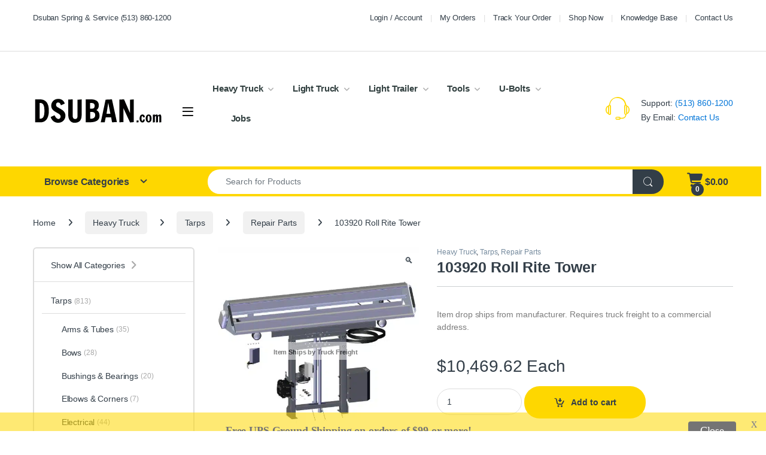

--- FILE ---
content_type: text/html; charset=UTF-8
request_url: https://dsuban.com/product/103920-roll-rite-tower/
body_size: 56328
content:
<!DOCTYPE html>
<html lang="en-US">
<head>
<meta charset="UTF-8">
<meta name="viewport" content="width=device-width, initial-scale=1">
<link rel="profile" href="https://gmpg.org/xfn/11">
<link rel="pingback" href="https://dsuban.com/xmlrpc.php">

<meta name='robots' content='index, follow, max-image-preview:large, max-snippet:-1, max-video-preview:-1' />

<!-- Google Tag Manager for WordPress by gtm4wp.com -->
<script data-cfasync="false" data-pagespeed-no-defer>
	var gtm4wp_datalayer_name = "dataLayer";
	var dataLayer = dataLayer || [];
	const gtm4wp_use_sku_instead = 1;
	const gtm4wp_currency = 'USD';
	const gtm4wp_product_per_impression = 10;
	const gtm4wp_clear_ecommerce = false;
	const gtm4wp_datalayer_max_timeout = 2000;
</script>
<!-- End Google Tag Manager for WordPress by gtm4wp.com -->
	<!-- This site is optimized with the Yoast SEO plugin v26.7 - https://yoast.com/wordpress/plugins/seo/ -->
	<title>103920 Roll Rite Tower - Dsuban Spring</title>
	<link rel="canonical" href="https://dsuban.com/product/103920-roll-rite-tower/" />
	<meta property="og:locale" content="en_US" />
	<meta property="og:type" content="article" />
	<meta property="og:title" content="103920 Roll Rite Tower - Dsuban Spring" />
	<meta property="og:description" content="Item drop ships from manufacturer. Requires truck freight to a commercial address." />
	<meta property="og:url" content="https://dsuban.com/product/103920-roll-rite-tower/" />
	<meta property="og:site_name" content="Dsuban Spring" />
	<meta property="article:publisher" content="https://www.facebook.com/DsubanSpring/" />
	<meta property="article:modified_time" content="2025-12-11T19:16:48+00:00" />
	<meta property="og:image" content="https://dsuban.com/wp-content/uploads/2022/05/103920.jpg" />
	<meta property="og:image:width" content="2400" />
	<meta property="og:image:height" content="2400" />
	<meta property="og:image:type" content="image/jpeg" />
	<meta name="twitter:card" content="summary_large_image" />
	<meta name="twitter:site" content="@DsubanSpring" />
	<script type="application/ld+json" class="yoast-schema-graph">{"@context":"https://schema.org","@graph":[{"@type":"WebPage","@id":"https://dsuban.com/product/103920-roll-rite-tower/","url":"https://dsuban.com/product/103920-roll-rite-tower/","name":"103920 Roll Rite Tower - Dsuban Spring","isPartOf":{"@id":"https://dsuban.com/#website"},"primaryImageOfPage":{"@id":"https://dsuban.com/product/103920-roll-rite-tower/#primaryimage"},"image":{"@id":"https://dsuban.com/product/103920-roll-rite-tower/#primaryimage"},"thumbnailUrl":"https://dsuban.com/wp-content/uploads/2022/05/103920.jpg","datePublished":"2018-03-21T13:08:17+00:00","dateModified":"2025-12-11T19:16:48+00:00","breadcrumb":{"@id":"https://dsuban.com/product/103920-roll-rite-tower/#breadcrumb"},"inLanguage":"en-US","potentialAction":[{"@type":"ReadAction","target":["https://dsuban.com/product/103920-roll-rite-tower/"]}]},{"@type":"ImageObject","inLanguage":"en-US","@id":"https://dsuban.com/product/103920-roll-rite-tower/#primaryimage","url":"https://dsuban.com/wp-content/uploads/2022/05/103920.jpg","contentUrl":"https://dsuban.com/wp-content/uploads/2022/05/103920.jpg","width":2400,"height":2400,"caption":"103920 Roll Rite Tower"},{"@type":"BreadcrumbList","@id":"https://dsuban.com/product/103920-roll-rite-tower/#breadcrumb","itemListElement":[{"@type":"ListItem","position":1,"name":"Home","item":"https://dsuban.com/"},{"@type":"ListItem","position":2,"name":"Shop","item":"https://dsuban.com/shop/"},{"@type":"ListItem","position":3,"name":"Heavy Truck","item":"https://dsuban.com/product-category/heavy-truck/"},{"@type":"ListItem","position":4,"name":"Tarps","item":"https://dsuban.com/product-category/heavy-truck/tarps/"},{"@type":"ListItem","position":5,"name":"Repair Parts","item":"https://dsuban.com/product-category/heavy-truck/tarps/repair-parts-tarps/"},{"@type":"ListItem","position":6,"name":"103920 Roll Rite Tower"}]},{"@type":"WebSite","@id":"https://dsuban.com/#website","url":"https://dsuban.com/","name":"Dsuban Spring","description":"Truck Equipment and Parts in Cincinnati Ohio","publisher":{"@id":"https://dsuban.com/#organization"},"alternateName":"Dsuban.com","potentialAction":[{"@type":"SearchAction","target":{"@type":"EntryPoint","urlTemplate":"https://dsuban.com/?s={search_term_string}"},"query-input":{"@type":"PropertyValueSpecification","valueRequired":true,"valueName":"search_term_string"}}],"inLanguage":"en-US"},{"@type":"Organization","@id":"https://dsuban.com/#organization","name":"Dsuban Spring Service","alternateName":"Dsuban.com","url":"https://dsuban.com/","logo":{"@type":"ImageObject","inLanguage":"en-US","@id":"https://dsuban.com/#/schema/logo/image/","url":"https://dsuban.com/wp-content/uploads/2025/08/Dsuban-Favicon.png","contentUrl":"https://dsuban.com/wp-content/uploads/2025/08/Dsuban-Favicon.png","width":512,"height":512,"caption":"Dsuban Spring Service"},"image":{"@id":"https://dsuban.com/#/schema/logo/image/"},"sameAs":["https://www.facebook.com/DsubanSpring/","https://x.com/DsubanSpring","https://www.youtube.com/user/dsubanspring"]}]}</script>
	<!-- / Yoast SEO plugin. -->


<link href='https://fonts.gstatic.com' crossorigin rel='preconnect' />
<link rel="alternate" type="application/rss+xml" title="Dsuban Spring &raquo; Feed" href="https://dsuban.com/feed/" />
<link rel="alternate" type="application/rss+xml" title="Dsuban Spring &raquo; Comments Feed" href="https://dsuban.com/comments/feed/" />
<link rel="alternate" type="application/rss+xml" title="Dsuban Spring &raquo; 103920 Roll Rite Tower Comments Feed" href="https://dsuban.com/product/103920-roll-rite-tower/feed/" />
<link rel="alternate" title="oEmbed (JSON)" type="application/json+oembed" href="https://dsuban.com/wp-json/oembed/1.0/embed?url=https%3A%2F%2Fdsuban.com%2Fproduct%2F103920-roll-rite-tower%2F" />
<link rel="alternate" title="oEmbed (XML)" type="text/xml+oembed" href="https://dsuban.com/wp-json/oembed/1.0/embed?url=https%3A%2F%2Fdsuban.com%2Fproduct%2F103920-roll-rite-tower%2F&#038;format=xml" />
		<!-- This site uses the Google Analytics by MonsterInsights plugin v9.11.1 - Using Analytics tracking - https://www.monsterinsights.com/ -->
							<script src="//www.googletagmanager.com/gtag/js?id=G-4JSQC3PJLV"  data-cfasync="false" data-wpfc-render="false" type="text/javascript" async></script>
			<script data-cfasync="false" data-wpfc-render="false" type="text/javascript">
				var mi_version = '9.11.1';
				var mi_track_user = true;
				var mi_no_track_reason = '';
								var MonsterInsightsDefaultLocations = {"page_location":"https:\/\/dsuban.com\/product\/103920-roll-rite-tower\/"};
								if ( typeof MonsterInsightsPrivacyGuardFilter === 'function' ) {
					var MonsterInsightsLocations = (typeof MonsterInsightsExcludeQuery === 'object') ? MonsterInsightsPrivacyGuardFilter( MonsterInsightsExcludeQuery ) : MonsterInsightsPrivacyGuardFilter( MonsterInsightsDefaultLocations );
				} else {
					var MonsterInsightsLocations = (typeof MonsterInsightsExcludeQuery === 'object') ? MonsterInsightsExcludeQuery : MonsterInsightsDefaultLocations;
				}

								var disableStrs = [
										'ga-disable-G-4JSQC3PJLV',
									];

				/* Function to detect opted out users */
				function __gtagTrackerIsOptedOut() {
					for (var index = 0; index < disableStrs.length; index++) {
						if (document.cookie.indexOf(disableStrs[index] + '=true') > -1) {
							return true;
						}
					}

					return false;
				}

				/* Disable tracking if the opt-out cookie exists. */
				if (__gtagTrackerIsOptedOut()) {
					for (var index = 0; index < disableStrs.length; index++) {
						window[disableStrs[index]] = true;
					}
				}

				/* Opt-out function */
				function __gtagTrackerOptout() {
					for (var index = 0; index < disableStrs.length; index++) {
						document.cookie = disableStrs[index] + '=true; expires=Thu, 31 Dec 2099 23:59:59 UTC; path=/';
						window[disableStrs[index]] = true;
					}
				}

				if ('undefined' === typeof gaOptout) {
					function gaOptout() {
						__gtagTrackerOptout();
					}
				}
								window.dataLayer = window.dataLayer || [];

				window.MonsterInsightsDualTracker = {
					helpers: {},
					trackers: {},
				};
				if (mi_track_user) {
					function __gtagDataLayer() {
						dataLayer.push(arguments);
					}

					function __gtagTracker(type, name, parameters) {
						if (!parameters) {
							parameters = {};
						}

						if (parameters.send_to) {
							__gtagDataLayer.apply(null, arguments);
							return;
						}

						if (type === 'event') {
														parameters.send_to = monsterinsights_frontend.v4_id;
							var hookName = name;
							if (typeof parameters['event_category'] !== 'undefined') {
								hookName = parameters['event_category'] + ':' + name;
							}

							if (typeof MonsterInsightsDualTracker.trackers[hookName] !== 'undefined') {
								MonsterInsightsDualTracker.trackers[hookName](parameters);
							} else {
								__gtagDataLayer('event', name, parameters);
							}
							
						} else {
							__gtagDataLayer.apply(null, arguments);
						}
					}

					__gtagTracker('js', new Date());
					__gtagTracker('set', {
						'developer_id.dZGIzZG': true,
											});
					if ( MonsterInsightsLocations.page_location ) {
						__gtagTracker('set', MonsterInsightsLocations);
					}
										__gtagTracker('config', 'G-4JSQC3PJLV', {"forceSSL":"true","tags":"untagged","focus_keyword":"103920 Roll Rite Tower"} );
										window.gtag = __gtagTracker;										(function () {
						/* https://developers.google.com/analytics/devguides/collection/analyticsjs/ */
						/* ga and __gaTracker compatibility shim. */
						var noopfn = function () {
							return null;
						};
						var newtracker = function () {
							return new Tracker();
						};
						var Tracker = function () {
							return null;
						};
						var p = Tracker.prototype;
						p.get = noopfn;
						p.set = noopfn;
						p.send = function () {
							var args = Array.prototype.slice.call(arguments);
							args.unshift('send');
							__gaTracker.apply(null, args);
						};
						var __gaTracker = function () {
							var len = arguments.length;
							if (len === 0) {
								return;
							}
							var f = arguments[len - 1];
							if (typeof f !== 'object' || f === null || typeof f.hitCallback !== 'function') {
								if ('send' === arguments[0]) {
									var hitConverted, hitObject = false, action;
									if ('event' === arguments[1]) {
										if ('undefined' !== typeof arguments[3]) {
											hitObject = {
												'eventAction': arguments[3],
												'eventCategory': arguments[2],
												'eventLabel': arguments[4],
												'value': arguments[5] ? arguments[5] : 1,
											}
										}
									}
									if ('pageview' === arguments[1]) {
										if ('undefined' !== typeof arguments[2]) {
											hitObject = {
												'eventAction': 'page_view',
												'page_path': arguments[2],
											}
										}
									}
									if (typeof arguments[2] === 'object') {
										hitObject = arguments[2];
									}
									if (typeof arguments[5] === 'object') {
										Object.assign(hitObject, arguments[5]);
									}
									if ('undefined' !== typeof arguments[1].hitType) {
										hitObject = arguments[1];
										if ('pageview' === hitObject.hitType) {
											hitObject.eventAction = 'page_view';
										}
									}
									if (hitObject) {
										action = 'timing' === arguments[1].hitType ? 'timing_complete' : hitObject.eventAction;
										hitConverted = mapArgs(hitObject);
										__gtagTracker('event', action, hitConverted);
									}
								}
								return;
							}

							function mapArgs(args) {
								var arg, hit = {};
								var gaMap = {
									'eventCategory': 'event_category',
									'eventAction': 'event_action',
									'eventLabel': 'event_label',
									'eventValue': 'event_value',
									'nonInteraction': 'non_interaction',
									'timingCategory': 'event_category',
									'timingVar': 'name',
									'timingValue': 'value',
									'timingLabel': 'event_label',
									'page': 'page_path',
									'location': 'page_location',
									'title': 'page_title',
									'referrer' : 'page_referrer',
								};
								for (arg in args) {
																		if (!(!args.hasOwnProperty(arg) || !gaMap.hasOwnProperty(arg))) {
										hit[gaMap[arg]] = args[arg];
									} else {
										hit[arg] = args[arg];
									}
								}
								return hit;
							}

							try {
								f.hitCallback();
							} catch (ex) {
							}
						};
						__gaTracker.create = newtracker;
						__gaTracker.getByName = newtracker;
						__gaTracker.getAll = function () {
							return [];
						};
						__gaTracker.remove = noopfn;
						__gaTracker.loaded = true;
						window['__gaTracker'] = __gaTracker;
					})();
									} else {
										console.log("");
					(function () {
						function __gtagTracker() {
							return null;
						}

						window['__gtagTracker'] = __gtagTracker;
						window['gtag'] = __gtagTracker;
					})();
									}
			</script>
										<script data-cfasync="false" data-wpfc-render="false" type="text/javascript">
								
		if ( typeof __gtagTracker === 'function' ) { __gtagTracker( 'config', 'AW-1031434229', {"allow_enhanced_conversions":true} ); }
							</script>
											<!-- / Google Analytics by MonsterInsights -->
				<script data-cfasync="false" data-wpfc-render="false" type="text/javascript">
			window.MonsterInsightsDualTracker.helpers.mapProductItem = function (uaItem) {
				var prefixIndex, prefixKey, mapIndex;
				
				var toBePrefixed = ['id', 'name', 'list_name', 'brand', 'category', 'variant'];

				var item = {};

				var fieldMap = {
					'price': 'price',
					'list_position': 'index',
					'quantity': 'quantity',
					'position': 'index',
				};

				for (mapIndex in fieldMap) {
					if (uaItem.hasOwnProperty(mapIndex)) {
						item[fieldMap[mapIndex]] = uaItem[mapIndex];
					}
				}

				for (prefixIndex = 0; prefixIndex < toBePrefixed.length; prefixIndex++) {
					prefixKey = toBePrefixed[prefixIndex];
					if (typeof uaItem[prefixKey] !== 'undefined') {
						item['item_' + prefixKey] = uaItem[prefixKey];
					}
				}

				return item;
			};

			MonsterInsightsDualTracker.trackers['view_item_list'] = function (parameters) {
				var items = parameters.items;
				var listName, itemIndex, item, itemListName;
				var lists = {
					'_': {items: [], 'send_to': monsterinsights_frontend.v4_id},
				};

				for (itemIndex = 0; itemIndex < items.length; itemIndex++) {
					item = MonsterInsightsDualTracker.helpers.mapProductItem(items[itemIndex]);

					if (typeof item['item_list_name'] === 'undefined') {
						lists['_'].items.push(item);
					} else {
						itemListName = item['item_list_name'];
						if (typeof lists[itemListName] === 'undefined') {
							lists[itemListName] = {
								'items': [],
								'item_list_name': itemListName,
								'send_to': monsterinsights_frontend.v4_id,
							};
						}

						lists[itemListName].items.push(item);
					}
				}

				for (listName in lists) {
					__gtagDataLayer('event', 'view_item_list', lists[listName]);
				}
			};

			MonsterInsightsDualTracker.trackers['select_content'] = function (parameters) {
				const items = parameters.items.map(MonsterInsightsDualTracker.helpers.mapProductItem);
				__gtagDataLayer('event', 'select_item', {items: items, send_to: parameters.send_to});
			};

			MonsterInsightsDualTracker.trackers['view_item'] = function (parameters) {
				const items = parameters.items.map(MonsterInsightsDualTracker.helpers.mapProductItem);
				__gtagDataLayer('event', 'view_item', {items: items, send_to: parameters.send_to});
			};
		</script>
			<script data-cfasync="false" data-wpfc-render="false" type="text/javascript">
		if (window.hasOwnProperty('MonsterInsightsDualTracker')){
			window.MonsterInsightsDualTracker.trackers['form:impression'] = function (parameters) {
				__gtagDataLayer('event', 'form_impression', {
					form_id: parameters.event_label,
					content_type: 'form',
					non_interaction: true,
					send_to: parameters.send_to,
				});
			};

			window.MonsterInsightsDualTracker.trackers['form:conversion'] = function (parameters) {
				__gtagDataLayer('event', 'generate_lead', {
					form_id: parameters.event_label,
					send_to: parameters.send_to,
				});
			};
		}
	</script>
	<style id='wp-img-auto-sizes-contain-inline-css' type='text/css'>
img:is([sizes=auto i],[sizes^="auto," i]){contain-intrinsic-size:3000px 1500px}
/*# sourceURL=wp-img-auto-sizes-contain-inline-css */
</style>
<style id='wp-emoji-styles-inline-css' type='text/css'>

	img.wp-smiley, img.emoji {
		display: inline !important;
		border: none !important;
		box-shadow: none !important;
		height: 1em !important;
		width: 1em !important;
		margin: 0 0.07em !important;
		vertical-align: -0.1em !important;
		background: none !important;
		padding: 0 !important;
	}
/*# sourceURL=wp-emoji-styles-inline-css */
</style>
<style id='wp-block-library-inline-css' type='text/css'>
:root{--wp-block-synced-color:#7a00df;--wp-block-synced-color--rgb:122,0,223;--wp-bound-block-color:var(--wp-block-synced-color);--wp-editor-canvas-background:#ddd;--wp-admin-theme-color:#007cba;--wp-admin-theme-color--rgb:0,124,186;--wp-admin-theme-color-darker-10:#006ba1;--wp-admin-theme-color-darker-10--rgb:0,107,160.5;--wp-admin-theme-color-darker-20:#005a87;--wp-admin-theme-color-darker-20--rgb:0,90,135;--wp-admin-border-width-focus:2px}@media (min-resolution:192dpi){:root{--wp-admin-border-width-focus:1.5px}}.wp-element-button{cursor:pointer}:root .has-very-light-gray-background-color{background-color:#eee}:root .has-very-dark-gray-background-color{background-color:#313131}:root .has-very-light-gray-color{color:#eee}:root .has-very-dark-gray-color{color:#313131}:root .has-vivid-green-cyan-to-vivid-cyan-blue-gradient-background{background:linear-gradient(135deg,#00d084,#0693e3)}:root .has-purple-crush-gradient-background{background:linear-gradient(135deg,#34e2e4,#4721fb 50%,#ab1dfe)}:root .has-hazy-dawn-gradient-background{background:linear-gradient(135deg,#faaca8,#dad0ec)}:root .has-subdued-olive-gradient-background{background:linear-gradient(135deg,#fafae1,#67a671)}:root .has-atomic-cream-gradient-background{background:linear-gradient(135deg,#fdd79a,#004a59)}:root .has-nightshade-gradient-background{background:linear-gradient(135deg,#330968,#31cdcf)}:root .has-midnight-gradient-background{background:linear-gradient(135deg,#020381,#2874fc)}:root{--wp--preset--font-size--normal:16px;--wp--preset--font-size--huge:42px}.has-regular-font-size{font-size:1em}.has-larger-font-size{font-size:2.625em}.has-normal-font-size{font-size:var(--wp--preset--font-size--normal)}.has-huge-font-size{font-size:var(--wp--preset--font-size--huge)}.has-text-align-center{text-align:center}.has-text-align-left{text-align:left}.has-text-align-right{text-align:right}.has-fit-text{white-space:nowrap!important}#end-resizable-editor-section{display:none}.aligncenter{clear:both}.items-justified-left{justify-content:flex-start}.items-justified-center{justify-content:center}.items-justified-right{justify-content:flex-end}.items-justified-space-between{justify-content:space-between}.screen-reader-text{border:0;clip-path:inset(50%);height:1px;margin:-1px;overflow:hidden;padding:0;position:absolute;width:1px;word-wrap:normal!important}.screen-reader-text:focus{background-color:#ddd;clip-path:none;color:#444;display:block;font-size:1em;height:auto;left:5px;line-height:normal;padding:15px 23px 14px;text-decoration:none;top:5px;width:auto;z-index:100000}html :where(.has-border-color){border-style:solid}html :where([style*=border-top-color]){border-top-style:solid}html :where([style*=border-right-color]){border-right-style:solid}html :where([style*=border-bottom-color]){border-bottom-style:solid}html :where([style*=border-left-color]){border-left-style:solid}html :where([style*=border-width]){border-style:solid}html :where([style*=border-top-width]){border-top-style:solid}html :where([style*=border-right-width]){border-right-style:solid}html :where([style*=border-bottom-width]){border-bottom-style:solid}html :where([style*=border-left-width]){border-left-style:solid}html :where(img[class*=wp-image-]){height:auto;max-width:100%}:where(figure){margin:0 0 1em}html :where(.is-position-sticky){--wp-admin--admin-bar--position-offset:var(--wp-admin--admin-bar--height,0px)}@media screen and (max-width:600px){html :where(.is-position-sticky){--wp-admin--admin-bar--position-offset:0px}}

/*# sourceURL=wp-block-library-inline-css */
</style><link rel='stylesheet' id='wc-blocks-style-css' href='https://dsuban.com/wp-content/plugins/woocommerce/assets/client/blocks/wc-blocks.css?ver=wc-10.4.3' type='text/css' media='all' />
<style id='global-styles-inline-css' type='text/css'>
:root{--wp--preset--aspect-ratio--square: 1;--wp--preset--aspect-ratio--4-3: 4/3;--wp--preset--aspect-ratio--3-4: 3/4;--wp--preset--aspect-ratio--3-2: 3/2;--wp--preset--aspect-ratio--2-3: 2/3;--wp--preset--aspect-ratio--16-9: 16/9;--wp--preset--aspect-ratio--9-16: 9/16;--wp--preset--color--black: #000000;--wp--preset--color--cyan-bluish-gray: #abb8c3;--wp--preset--color--white: #ffffff;--wp--preset--color--pale-pink: #f78da7;--wp--preset--color--vivid-red: #cf2e2e;--wp--preset--color--luminous-vivid-orange: #ff6900;--wp--preset--color--luminous-vivid-amber: #fcb900;--wp--preset--color--light-green-cyan: #7bdcb5;--wp--preset--color--vivid-green-cyan: #00d084;--wp--preset--color--pale-cyan-blue: #8ed1fc;--wp--preset--color--vivid-cyan-blue: #0693e3;--wp--preset--color--vivid-purple: #9b51e0;--wp--preset--gradient--vivid-cyan-blue-to-vivid-purple: linear-gradient(135deg,rgb(6,147,227) 0%,rgb(155,81,224) 100%);--wp--preset--gradient--light-green-cyan-to-vivid-green-cyan: linear-gradient(135deg,rgb(122,220,180) 0%,rgb(0,208,130) 100%);--wp--preset--gradient--luminous-vivid-amber-to-luminous-vivid-orange: linear-gradient(135deg,rgb(252,185,0) 0%,rgb(255,105,0) 100%);--wp--preset--gradient--luminous-vivid-orange-to-vivid-red: linear-gradient(135deg,rgb(255,105,0) 0%,rgb(207,46,46) 100%);--wp--preset--gradient--very-light-gray-to-cyan-bluish-gray: linear-gradient(135deg,rgb(238,238,238) 0%,rgb(169,184,195) 100%);--wp--preset--gradient--cool-to-warm-spectrum: linear-gradient(135deg,rgb(74,234,220) 0%,rgb(151,120,209) 20%,rgb(207,42,186) 40%,rgb(238,44,130) 60%,rgb(251,105,98) 80%,rgb(254,248,76) 100%);--wp--preset--gradient--blush-light-purple: linear-gradient(135deg,rgb(255,206,236) 0%,rgb(152,150,240) 100%);--wp--preset--gradient--blush-bordeaux: linear-gradient(135deg,rgb(254,205,165) 0%,rgb(254,45,45) 50%,rgb(107,0,62) 100%);--wp--preset--gradient--luminous-dusk: linear-gradient(135deg,rgb(255,203,112) 0%,rgb(199,81,192) 50%,rgb(65,88,208) 100%);--wp--preset--gradient--pale-ocean: linear-gradient(135deg,rgb(255,245,203) 0%,rgb(182,227,212) 50%,rgb(51,167,181) 100%);--wp--preset--gradient--electric-grass: linear-gradient(135deg,rgb(202,248,128) 0%,rgb(113,206,126) 100%);--wp--preset--gradient--midnight: linear-gradient(135deg,rgb(2,3,129) 0%,rgb(40,116,252) 100%);--wp--preset--font-size--small: 13px;--wp--preset--font-size--medium: 20px;--wp--preset--font-size--large: 36px;--wp--preset--font-size--x-large: 42px;--wp--preset--spacing--20: 0.44rem;--wp--preset--spacing--30: 0.67rem;--wp--preset--spacing--40: 1rem;--wp--preset--spacing--50: 1.5rem;--wp--preset--spacing--60: 2.25rem;--wp--preset--spacing--70: 3.38rem;--wp--preset--spacing--80: 5.06rem;--wp--preset--shadow--natural: 6px 6px 9px rgba(0, 0, 0, 0.2);--wp--preset--shadow--deep: 12px 12px 50px rgba(0, 0, 0, 0.4);--wp--preset--shadow--sharp: 6px 6px 0px rgba(0, 0, 0, 0.2);--wp--preset--shadow--outlined: 6px 6px 0px -3px rgb(255, 255, 255), 6px 6px rgb(0, 0, 0);--wp--preset--shadow--crisp: 6px 6px 0px rgb(0, 0, 0);}:where(.is-layout-flex){gap: 0.5em;}:where(.is-layout-grid){gap: 0.5em;}body .is-layout-flex{display: flex;}.is-layout-flex{flex-wrap: wrap;align-items: center;}.is-layout-flex > :is(*, div){margin: 0;}body .is-layout-grid{display: grid;}.is-layout-grid > :is(*, div){margin: 0;}:where(.wp-block-columns.is-layout-flex){gap: 2em;}:where(.wp-block-columns.is-layout-grid){gap: 2em;}:where(.wp-block-post-template.is-layout-flex){gap: 1.25em;}:where(.wp-block-post-template.is-layout-grid){gap: 1.25em;}.has-black-color{color: var(--wp--preset--color--black) !important;}.has-cyan-bluish-gray-color{color: var(--wp--preset--color--cyan-bluish-gray) !important;}.has-white-color{color: var(--wp--preset--color--white) !important;}.has-pale-pink-color{color: var(--wp--preset--color--pale-pink) !important;}.has-vivid-red-color{color: var(--wp--preset--color--vivid-red) !important;}.has-luminous-vivid-orange-color{color: var(--wp--preset--color--luminous-vivid-orange) !important;}.has-luminous-vivid-amber-color{color: var(--wp--preset--color--luminous-vivid-amber) !important;}.has-light-green-cyan-color{color: var(--wp--preset--color--light-green-cyan) !important;}.has-vivid-green-cyan-color{color: var(--wp--preset--color--vivid-green-cyan) !important;}.has-pale-cyan-blue-color{color: var(--wp--preset--color--pale-cyan-blue) !important;}.has-vivid-cyan-blue-color{color: var(--wp--preset--color--vivid-cyan-blue) !important;}.has-vivid-purple-color{color: var(--wp--preset--color--vivid-purple) !important;}.has-black-background-color{background-color: var(--wp--preset--color--black) !important;}.has-cyan-bluish-gray-background-color{background-color: var(--wp--preset--color--cyan-bluish-gray) !important;}.has-white-background-color{background-color: var(--wp--preset--color--white) !important;}.has-pale-pink-background-color{background-color: var(--wp--preset--color--pale-pink) !important;}.has-vivid-red-background-color{background-color: var(--wp--preset--color--vivid-red) !important;}.has-luminous-vivid-orange-background-color{background-color: var(--wp--preset--color--luminous-vivid-orange) !important;}.has-luminous-vivid-amber-background-color{background-color: var(--wp--preset--color--luminous-vivid-amber) !important;}.has-light-green-cyan-background-color{background-color: var(--wp--preset--color--light-green-cyan) !important;}.has-vivid-green-cyan-background-color{background-color: var(--wp--preset--color--vivid-green-cyan) !important;}.has-pale-cyan-blue-background-color{background-color: var(--wp--preset--color--pale-cyan-blue) !important;}.has-vivid-cyan-blue-background-color{background-color: var(--wp--preset--color--vivid-cyan-blue) !important;}.has-vivid-purple-background-color{background-color: var(--wp--preset--color--vivid-purple) !important;}.has-black-border-color{border-color: var(--wp--preset--color--black) !important;}.has-cyan-bluish-gray-border-color{border-color: var(--wp--preset--color--cyan-bluish-gray) !important;}.has-white-border-color{border-color: var(--wp--preset--color--white) !important;}.has-pale-pink-border-color{border-color: var(--wp--preset--color--pale-pink) !important;}.has-vivid-red-border-color{border-color: var(--wp--preset--color--vivid-red) !important;}.has-luminous-vivid-orange-border-color{border-color: var(--wp--preset--color--luminous-vivid-orange) !important;}.has-luminous-vivid-amber-border-color{border-color: var(--wp--preset--color--luminous-vivid-amber) !important;}.has-light-green-cyan-border-color{border-color: var(--wp--preset--color--light-green-cyan) !important;}.has-vivid-green-cyan-border-color{border-color: var(--wp--preset--color--vivid-green-cyan) !important;}.has-pale-cyan-blue-border-color{border-color: var(--wp--preset--color--pale-cyan-blue) !important;}.has-vivid-cyan-blue-border-color{border-color: var(--wp--preset--color--vivid-cyan-blue) !important;}.has-vivid-purple-border-color{border-color: var(--wp--preset--color--vivid-purple) !important;}.has-vivid-cyan-blue-to-vivid-purple-gradient-background{background: var(--wp--preset--gradient--vivid-cyan-blue-to-vivid-purple) !important;}.has-light-green-cyan-to-vivid-green-cyan-gradient-background{background: var(--wp--preset--gradient--light-green-cyan-to-vivid-green-cyan) !important;}.has-luminous-vivid-amber-to-luminous-vivid-orange-gradient-background{background: var(--wp--preset--gradient--luminous-vivid-amber-to-luminous-vivid-orange) !important;}.has-luminous-vivid-orange-to-vivid-red-gradient-background{background: var(--wp--preset--gradient--luminous-vivid-orange-to-vivid-red) !important;}.has-very-light-gray-to-cyan-bluish-gray-gradient-background{background: var(--wp--preset--gradient--very-light-gray-to-cyan-bluish-gray) !important;}.has-cool-to-warm-spectrum-gradient-background{background: var(--wp--preset--gradient--cool-to-warm-spectrum) !important;}.has-blush-light-purple-gradient-background{background: var(--wp--preset--gradient--blush-light-purple) !important;}.has-blush-bordeaux-gradient-background{background: var(--wp--preset--gradient--blush-bordeaux) !important;}.has-luminous-dusk-gradient-background{background: var(--wp--preset--gradient--luminous-dusk) !important;}.has-pale-ocean-gradient-background{background: var(--wp--preset--gradient--pale-ocean) !important;}.has-electric-grass-gradient-background{background: var(--wp--preset--gradient--electric-grass) !important;}.has-midnight-gradient-background{background: var(--wp--preset--gradient--midnight) !important;}.has-small-font-size{font-size: var(--wp--preset--font-size--small) !important;}.has-medium-font-size{font-size: var(--wp--preset--font-size--medium) !important;}.has-large-font-size{font-size: var(--wp--preset--font-size--large) !important;}.has-x-large-font-size{font-size: var(--wp--preset--font-size--x-large) !important;}
/*# sourceURL=global-styles-inline-css */
</style>

<style id='classic-theme-styles-inline-css' type='text/css'>
/*! This file is auto-generated */
.wp-block-button__link{color:#fff;background-color:#32373c;border-radius:9999px;box-shadow:none;text-decoration:none;padding:calc(.667em + 2px) calc(1.333em + 2px);font-size:1.125em}.wp-block-file__button{background:#32373c;color:#fff;text-decoration:none}
/*# sourceURL=/wp-includes/css/classic-themes.min.css */
</style>
<link rel='stylesheet' id='pisol-product-page-shipping-calculator-woocommerce-css' href='https://dsuban.com/wp-content/plugins/product-page-shipping-calculator-for-woocommerce/public/css/pisol-product-page-shipping-calculator-woocommerce-public.css?ver=1.3.49.67' type='text/css' media='all' />
<style id='pisol-product-page-shipping-calculator-woocommerce-inline-css' type='text/css'>

            .pisol-ppscw-alert{
                background-color:#fdf5d5;
                color:#000000;
            }

            .pisol-ppscw-methods li{
                color:#000000;
            }

            .pisol-ppscw-methods li .woocommerce-Price-amount{
                color:#000000;
            }

            .button.pisol-shipping-calculator-button{
                background-color:;
                color:;
            }

            .button.pisol-update-address-button{
                background-color:;
                color:;
            }
        
/*# sourceURL=pisol-product-page-shipping-calculator-woocommerce-inline-css */
</style>
<link rel='stylesheet' id='pisol-product-page-shipping-calculator-woocommerce-address-form-css' href='https://dsuban.com/wp-content/plugins/product-page-shipping-calculator-for-woocommerce/public/css/address-form.css?ver=6.9' type='text/css' media='all' />
<link rel='stylesheet' id='woof-css' href='https://dsuban.com/wp-content/plugins/woocommerce-products-filter/css/front.css?ver=1.3.7.4' type='text/css' media='all' />
<style id='woof-inline-css' type='text/css'>

.woof_products_top_panel li span, .woof_products_top_panel2 li span{background: url(https://dsuban.com/wp-content/plugins/woocommerce-products-filter/img/delete.png);background-size: 14px 14px;background-repeat: no-repeat;background-position: right;}
.woof_edit_view{
                    display: none;
                }
.woof_container_inner h4 {
    font-size: medium;
}
.irs--flat .irs-bar {
    background-color: #fed000 !important;
}
.irs--flat .irs-from, .irs-to, .irs--flat .irs-single {
    color: #333e48!important;
    background-color: #eee!important;
}
.irs--flat .irs-handle>i:first-child {
    background-color: #aaa!important;
}
/*# sourceURL=woof-inline-css */
</style>
<link rel='stylesheet' id='chosen-drop-down-css' href='https://dsuban.com/wp-content/plugins/woocommerce-products-filter/js/chosen/chosen.min.css?ver=1.3.7.4' type='text/css' media='all' />
<link rel='stylesheet' id='woof_by_author_html_items-css' href='https://dsuban.com/wp-content/plugins/woocommerce-products-filter/ext/by_author/css/by_author.css?ver=1.3.7.4' type='text/css' media='all' />
<link rel='stylesheet' id='woof_by_featured_html_items-css' href='https://dsuban.com/wp-content/plugins/woocommerce-products-filter/ext/by_featured/css/by_featured.css?ver=1.3.7.4' type='text/css' media='all' />
<link rel='stylesheet' id='woof_by_instock_html_items-css' href='https://dsuban.com/wp-content/plugins/woocommerce-products-filter/ext/by_instock/css/by_instock.css?ver=1.3.7.4' type='text/css' media='all' />
<link rel='stylesheet' id='woof_by_onsales_html_items-css' href='https://dsuban.com/wp-content/plugins/woocommerce-products-filter/ext/by_onsales/css/by_onsales.css?ver=1.3.7.4' type='text/css' media='all' />
<link rel='stylesheet' id='woof_by_text_html_items-css' href='https://dsuban.com/wp-content/plugins/woocommerce-products-filter/ext/by_text/assets/css/front.css?ver=1.3.7.4' type='text/css' media='all' />
<link rel='stylesheet' id='woof_label_html_items-css' href='https://dsuban.com/wp-content/plugins/woocommerce-products-filter/ext/label/css/html_types/label.css?ver=1.3.7.4' type='text/css' media='all' />
<link rel='stylesheet' id='woof_select_radio_check_html_items-css' href='https://dsuban.com/wp-content/plugins/woocommerce-products-filter/ext/select_radio_check/css/html_types/select_radio_check.css?ver=1.3.7.4' type='text/css' media='all' />
<link rel='stylesheet' id='woof_sd_html_items_checkbox-css' href='https://dsuban.com/wp-content/plugins/woocommerce-products-filter/ext/smart_designer/css/elements/checkbox.css?ver=1.3.7.4' type='text/css' media='all' />
<link rel='stylesheet' id='woof_sd_html_items_radio-css' href='https://dsuban.com/wp-content/plugins/woocommerce-products-filter/ext/smart_designer/css/elements/radio.css?ver=1.3.7.4' type='text/css' media='all' />
<link rel='stylesheet' id='woof_sd_html_items_switcher-css' href='https://dsuban.com/wp-content/plugins/woocommerce-products-filter/ext/smart_designer/css/elements/switcher.css?ver=1.3.7.4' type='text/css' media='all' />
<link rel='stylesheet' id='woof_sd_html_items_color-css' href='https://dsuban.com/wp-content/plugins/woocommerce-products-filter/ext/smart_designer/css/elements/color.css?ver=1.3.7.4' type='text/css' media='all' />
<link rel='stylesheet' id='woof_sd_html_items_tooltip-css' href='https://dsuban.com/wp-content/plugins/woocommerce-products-filter/ext/smart_designer/css/tooltip.css?ver=1.3.7.4' type='text/css' media='all' />
<link rel='stylesheet' id='woof_sd_html_items_front-css' href='https://dsuban.com/wp-content/plugins/woocommerce-products-filter/ext/smart_designer/css/front.css?ver=1.3.7.4' type='text/css' media='all' />
<link rel='stylesheet' id='woof-switcher23-css' href='https://dsuban.com/wp-content/plugins/woocommerce-products-filter/css/switcher.css?ver=1.3.7.4' type='text/css' media='all' />
<link rel='stylesheet' id='aftax-frontc-css' href='https://dsuban.com/wp-content/plugins/woocommerce-tax-exempt-plugin/assets/css/aftax_front.css?ver=1.0' type='text/css' media='' />
<link rel='stylesheet' id='photoswipe-css' href='https://dsuban.com/wp-content/plugins/woocommerce/assets/css/photoswipe/photoswipe.min.css?ver=10.4.3' type='text/css' media='all' />
<link rel='stylesheet' id='photoswipe-default-skin-css' href='https://dsuban.com/wp-content/plugins/woocommerce/assets/css/photoswipe/default-skin/default-skin.min.css?ver=10.4.3' type='text/css' media='all' />
<style id='woocommerce-inline-inline-css' type='text/css'>
.woocommerce form .form-row .required { visibility: visible; }
/*# sourceURL=woocommerce-inline-inline-css */
</style>
<link rel='stylesheet' id='yith_wcbm_badge_style-css' href='https://dsuban.com/wp-content/plugins/yith-woocommerce-badge-management-premium/assets/css/frontend.css?ver=3.22.1' type='text/css' media='all' />
<style id='yith_wcbm_badge_style-inline-css' type='text/css'>
.yith-wcbm-badge.yith-wcbm-badge-text.yith-wcbm-badge-144075 {
				top: auto; right: 2%; bottom: 1%; left: auto;
				opacity: 75%;
				
				margin: 0px 0px 0px 0px;
				padding: 1px 1px 1px 1px;
				background-color:#f2f2f2; border-radius: 10px 10px 10px 10px; width:135px; height:35px;
			}@media only screen and (max-width: 768px) {
							.yith-wcbm-badge.yith-wcbm-badge-text.yith-wcbm-badge-144075{ 
							-ms-transform:  scale(0.65); -webkit-transform:  scale(0.65); transform:  scale(0.65);
							}
						}
				.yith-wcbm-badge.yith-wcbm-badge-text.yith-wcbm-badge-249253 {
				top: 0%; right: auto; bottom: auto; left: 0%;
				opacity: 75%;
				
				margin: 0px 0px 0px 0px;
				padding: 0px 0px 0px 0px;
				background-color:#2470FF; border-radius: 0px 0px 10px 0px; width:160px; height:60px;
			}.yith-wcbm-badge.yith-wcbm-badge-text.yith-wcbm-badge-254591 {
				top: 0; left: 0; 
				opacity: 100%;
				
				margin: 0px 0px 0px 0px;
				padding: 0px 0px 0px 0px;
				background-color:#2470FF; border-radius: 0px 0px 15px 0px; width:120px; height:50px;
			}@media only screen and (max-width: 768px) {
							.yith-wcbm-badge.yith-wcbm-badge-text.yith-wcbm-badge-254591{ 
							-ms-transform:  scale(0.75); -webkit-transform:  scale(0.75); transform:  scale(0.75);
							}
						}
				.yith-wcbm-badge.yith-wcbm-badge-image.yith-wcbm-badge-247984 {
				top: 0%; right: 8%; bottom: auto; left: auto;
				opacity: 80%;
				
				margin: 0px 0px 0px 0px;
				padding: 0px 0px 0px 0px;
				
			}@media only screen and (max-width: 768px) {
							.yith-wcbm-badge.yith-wcbm-badge-image.yith-wcbm-badge-247984{ 
							-ms-transform:  scale(0.75); -webkit-transform:  scale(0.75); transform:  scale(0.75);
							}
						}
				.yith-wcbm-badge.yith-wcbm-badge-text.yith-wcbm-badge-247378 {
				top: 0; left: 0; 
				opacity: 65%;
				
				margin: 0px 0px 0px 0px;
				padding: 0px 0px 0px 0px;
				background-color:#b22234; border-radius: 0px 0px 6px 0px; width:150px; height:25px;
			}.yith-wcbm-badge.yith-wcbm-badge-advanced.yith-wcbm-badge-247698 {
				top: 18%; right: 0%; bottom: auto; left: auto;
				opacity: 100%;
				
				margin: 0px 0px 0px 0px;
				padding: 0px 0px 0px 0px;
				
			}.yith-wcbm-badge.yith-wcbm-badge-css.yith-wcbm-badge-247700 {
				top: 9%; right: 0%; bottom: auto; left: auto;
				opacity: 100%;
				
				margin: 0px 0px 0px 0px;
				padding: 0px 0px 0px 0px;
				
			}.yith-wcbm-badge.yith-wcbm-badge-text.yith-wcbm-badge-253670 {
				top: 0%; right: auto; bottom: auto; left: 0%;
				opacity: 100%;
				
				margin: 0px 0px 0px 0px;
				padding: 0px 0px 0px 0px;
				background-color:#2470FF; border-radius: 0px 0px 10px 0px; width:80px; height:40px;
			}@media only screen and (max-width: 768px) {
							.yith-wcbm-badge.yith-wcbm-badge-text.yith-wcbm-badge-253670{ 
							-ms-transform:  scale(0.8); -webkit-transform:  scale(0.8); transform:  scale(0.8);
							}
						}
				.yith-wcbm-badge.yith-wcbm-badge-text.yith-wcbm-badge-26512 {
				top: 0; left: 0; 
				opacity: 80%;
				
				margin: 0px 0px 0px 0px;
				padding: 0px 0px 0px 0px;
				background-color:#b22234; border-radius: 0px 0px 10px 0px; width:89px; height:25px;
			}.yith-wcbm-badge.yith-wcbm-badge-text.yith-wcbm-badge-247701 {
				top: 0%; right: 7%; bottom: auto; left: auto;
				opacity: 90%;
				
				margin: 0px 0px 0px 0px;
				padding: 0px 0px 0px 0px;
				background-color:#3dbd37; border-radius: 0px 0px 10px 10px; width:50px; height:25px;
			}.yith-wcbm-badge.yith-wcbm-badge-text.yith-wcbm-badge-253069 {
				top: 0; left: 0; 
				opacity: 100%;
				
				margin: 0px 0px 0px 0px;
				padding: 0px 0px 0px 0px;
				background-color:#2470FF; border-radius: 0px 0px 15px 0px; width:160px; height:30px;
			}.yith-wcbm-badge.yith-wcbm-badge-text.yith-wcbm-badge-27920 {
				top: 50%; left: 50%; 
				opacity: 50%;
				
				-ms-transform: translate(-50% , -50%); 
				-webkit-transform: translate(-50% , -50%); 
				transform: translate(-50% , -50%);
				margin: 0px 0px 0px 0px;
				padding: 0px 0px 0px 0px;
				background-color:#ffffff; border-radius: 10px 10px 10px 10px; width:160px; height:30px;
			}@media only screen and (max-width: 768px) {
							.yith-wcbm-badge.yith-wcbm-badge-text.yith-wcbm-badge-27920{ 
							-ms-transform: translate(-50% , -50%) scale(0.6); -webkit-transform: translate(-50% , -50%) scale(0.6); transform: translate(-50% , -50%) scale(0.6);
							}
						}
				
.container-image-and-badge{position: static !important;}
/*# sourceURL=yith_wcbm_badge_style-inline-css */
</style>
<link rel='stylesheet' id='yith-gfont-open-sans-css' href='https://dsuban.com/wp-content/plugins/yith-woocommerce-badge-management-premium/assets/fonts/open-sans/style.css?ver=3.22.1' type='text/css' media='all' />
<link rel='stylesheet' id='ypop_frontend-css' href='https://dsuban.com/wp-content/plugins/yith-woocommerce-popup-premium/assets/css/frontend.css?ver=1.53.0' type='text/css' media='all' />
<link rel='stylesheet' id='font-electro-css' href='https://dsuban.com/wp-content/themes/electro/assets/css/font-electro.css?ver=3.6.5' type='text/css' media='all' />
<link rel='stylesheet' id='fontawesome-css' href='https://dsuban.com/wp-content/themes/electro/assets/vendor/fontawesome/css/all.min.css?ver=3.6.5' type='text/css' media='all' />
<link rel='stylesheet' id='animate-css-css' href='https://dsuban.com/wp-content/themes/electro/assets/vendor/animate.css/animate.min.css?ver=3.6.5' type='text/css' media='all' />
<link rel='stylesheet' id='electro-style-css' href='https://dsuban.com/wp-content/themes/electro/style.min.css?ver=3.6.5' type='text/css' media='all' />
<link rel='stylesheet' id='electro-color-css' href='https://dsuban.com/wp-content/themes/electro/assets/css/colors/yellow.min.css?ver=3.6.5' type='text/css' media='all' />
<link rel='stylesheet' id='pwb-styles-frontend-css' href='https://dsuban.com/wp-content/plugins/perfect-woocommerce-brands/build/frontend/css/style.css?ver=3.6.8' type='text/css' media='all' />
<link rel='stylesheet' id='vc_plugin_table_style_css-css' href='https://dsuban.com/wp-content/plugins/easy-tables-vc/assets/css/style.min.css?ver=2.2.0' type='text/css' media='all' />
<link rel='stylesheet' id='vc_plugin_themes_css-css' href='https://dsuban.com/wp-content/plugins/easy-tables-vc/assets/css/themes.min.css?ver=2.2.0' type='text/css' media='all' />
<link rel='stylesheet' id='yith-wacp-frontend-css' href='https://dsuban.com/wp-content/plugins/yith-woocommerce-added-to-cart-popup-premium/assets/css/wacp-frontend.min.css?ver=2.34.0' type='text/css' media='all' />
<style id='yith-wacp-frontend-inline-css' type='text/css'>

			:root {
				--yith-wacp-box-width-size: 800px;
				--yith-wacp-box-height-size: 768px;
				--yith-wacp-popup-border-radius: 0px 0px 0px 0px;
				--yith-wacp-close-color-normal: rgb(0,0,0);
				--yith-wacp-close-color-hover: rgb(255,23,26);
				--yith-wacp-overlay-color: rgba(0,0,0,0.5);
				--yith-wacp-popup-background: rgb(255,255,255);
				--yith-wacp-popup-message-alignment: center;
				--yith-wacp-notice-border-radius: 8px 8px 8px 8px;
				--yith-wacp-notice-colors-text: #000000;
				--yith-wacp-notice-colors-background: rgb(251,219,146);
				--yith-wacp-notice-icon-color: rgb(22,195,13);
				--yith-wacp-product-name-color-normal: #565656;
				--yith-wacp-product-name-color-hover: #565656;
				--yith-wacp-table-border-color: #e5e5e5;
				--yith-wacp-product-price-color: #565656;
				--yith-wacp-shipping-taxes-label-color-label: #565656;
				--yith-wacp-shipping-taxes-label-color-amount: #000000;
				--yith-wacp-cart-total-label-color-label: #565656;
				--yith-wacp-cart-total-label-color-amount: #000000;
				--yith-wacp-button-background-go-cart: rgb(254,215,0);
				--yith-wacp-button-text-color-go-cart: rgb(0,0,0);
				--yith-wacp-button-border-color-go-cart: rgb(254,215,0);
				--yith-wacp-button-hover-background-go-cart: #dad8da;
				--yith-wacp-button-hover-text-color-go-cart: #515151;
				--yith-wacp-button-hover-border-color-go-cart: #dad8da;
				--yith-wacp-button-background-go-checkout: rgb(254,215,0);
				--yith-wacp-button-text-color-go-checkout: rgb(0,0,0);
				--yith-wacp-button-border-color-go-checkout: rgb(254,215,0);
				--yith-wacp-button-hover-background-go-checkout: #dad8da;
				--yith-wacp-button-hover-text-color-go-checkout: #515151;
				--yith-wacp-button-hover-border-color-go-checkout: #dad8da;
				--yith-wacp-button-background-continue-shopping: rgb(254,215,0);
				--yith-wacp-button-text-color-continue-shopping: rgb(0,0,0);
				--yith-wacp-button-border-color-continue-shopping: rgb(254,215,0);
				--yith-wacp-button-hover-background-continue-shopping: #dad8da;
				--yith-wacp-button-hover-text-color-continue-shopping: #515151;
				--yith-wacp-button-hover-border-color-continue-shopping: #dad8da;
				--yith-wacp-actions-buttons-radius: 10px 10px 10px 10px;
				--yith-wacp-color-title-related: #565656;
				--yith-wacp-mini-cart-bg: #ffffff;
				--yith-wacp-mini-cart-shadow: #cccccc;
				--yith-wacp-mini-cart-counter: #008671;
				--yith-wacp-mini-cart-icon-color: #000000;
				--yith-wacp-mini-cart-borders: 5px 5px 5px 5px;
				}
				
			#yith-wacp-popup .yith-wacp-content .yith-wacp-message.custom-icon:before {
				background-image: url(https://dsuban.com/wp-content/plugins/yith-woocommerce-added-to-cart-popup-premium/assets/images/message-icon.svg);
				}
				
				
/*# sourceURL=yith-wacp-frontend-inline-css */
</style>
<link rel='stylesheet' id='wacp-scroller-plugin-css-css' href='https://dsuban.com/wp-content/plugins/yith-woocommerce-added-to-cart-popup-premium/assets/css/perfect-scrollbar/perfect-scrollbar.min.css?ver=2.34.0' type='text/css' media='all' />
<link rel='stylesheet' id='ywdpd_owl-css' href='https://dsuban.com/wp-content/plugins/yith-woocommerce-dynamic-pricing-and-discounts-premium/assets/css/owl/owl.carousel.min.css?ver=4.26.0' type='text/css' media='all' />
<link rel='stylesheet' id='yith_ywdpd_frontend-css' href='https://dsuban.com/wp-content/plugins/yith-woocommerce-dynamic-pricing-and-discounts-premium/assets/css/frontend.css?ver=4.26.0' type='text/css' media='all' />
<link rel='stylesheet' id='welcomebar-front-css' href='https://dsuban.com/wp-content/plugins/mystickymenu-pro/css/welcomebar-front.min.css?ver=2.8.3' type='text/css' media='all' />
<link rel='stylesheet' id='welcomebar-animate-css' href='https://dsuban.com/wp-content/plugins/mystickymenu-pro/css/welcomebar-animate.min.css?ver=2.8.3' type='text/css' media='all' />
<script type="text/template" id="tmpl-variation-template">
	<div class="woocommerce-variation-description">{{{ data.variation.variation_description }}}</div>
	<div class="woocommerce-variation-price">{{{ data.variation.price_html }}}</div>
	<div class="woocommerce-variation-availability">{{{ data.variation.availability_html }}}</div>
</script>
<script type="text/template" id="tmpl-unavailable-variation-template">
	<p role="alert">Sorry, this product is unavailable. Please choose a different combination.</p>
</script>
<script type="text/javascript" id="woof-husky-js-extra">
/* <![CDATA[ */
var woof_husky_txt = {"ajax_url":"https://dsuban.com/wp-admin/admin-ajax.php","plugin_uri":"https://dsuban.com/wp-content/plugins/woocommerce-products-filter/ext/by_text/","loader":"https://dsuban.com/wp-content/plugins/woocommerce-products-filter/ext/by_text/assets/img/ajax-loader.gif","not_found":"Nothing found!","prev":"Prev","next":"Next","site_link":"https://dsuban.com","default_data":{"placeholder":"","behavior":"title","search_by_full_word":"0","autocomplete":1,"how_to_open_links":"0","taxonomy_compatibility":"0","sku_compatibility":"0","custom_fields":"","search_desc_variant":"0","view_text_length":"10","min_symbols":"3","max_posts":"10","image":"","notes_for_customer":"","template":"","max_open_height":"300","page":0}};
//# sourceURL=woof-husky-js-extra
/* ]]> */
</script>
<script type="text/javascript" src="https://dsuban.com/wp-content/plugins/woocommerce-products-filter/ext/by_text/assets/js/husky.js?ver=1.3.7.4" id="woof-husky-js"></script>
<script type="text/javascript" src="https://dsuban.com/wp-content/plugins/google-analytics-premium/assets/js/frontend-gtag.min.js?ver=9.11.1" id="monsterinsights-frontend-script-js" async="async" data-wp-strategy="async"></script>
<script data-cfasync="false" data-wpfc-render="false" type="text/javascript" id='monsterinsights-frontend-script-js-extra'>/* <![CDATA[ */
var monsterinsights_frontend = {"js_events_tracking":"true","download_extensions":"doc,pdf,ppt,zip,xls,docx,pptx,xlsx","inbound_paths":"[]","home_url":"https:\/\/dsuban.com","hash_tracking":"false","v4_id":"G-4JSQC3PJLV"};/* ]]> */
</script>
<script type="text/javascript" id="jquery-core-js-extra">
/* <![CDATA[ */
var pi_ppscw_setting = {"wc_ajax_url":"/?wc-ajax=%%endpoint%%","ajaxUrl":"https://dsuban.com/wp-admin/admin-ajax.php","loading":"Loading..","auto_select_country":"US","load_location_by_ajax":"1"};
//# sourceURL=jquery-core-js-extra
/* ]]> */
</script>
<script type="text/javascript" src="https://dsuban.com/wp-includes/js/jquery/jquery.min.js?ver=3.7.1" id="jquery-core-js"></script>
<script type="text/javascript" src="https://dsuban.com/wp-includes/js/jquery/jquery-migrate.min.js?ver=3.4.1" id="jquery-migrate-js"></script>
<script type="text/javascript" src="https://dsuban.com/wp-content/plugins/woocommerce/assets/js/jquery-blockui/jquery.blockUI.min.js?ver=2.7.0-wc.10.4.3" id="wc-jquery-blockui-js" data-wp-strategy="defer"></script>
<script type="text/javascript" src="https://dsuban.com/wp-content/plugins/woocommerce/assets/js/js-cookie/js.cookie.min.js?ver=2.1.4-wc.10.4.3" id="wc-js-cookie-js" data-wp-strategy="defer"></script>
<script type="text/javascript" id="woocommerce-js-extra">
/* <![CDATA[ */
var woocommerce_params = {"ajax_url":"/wp-admin/admin-ajax.php","wc_ajax_url":"/?wc-ajax=%%endpoint%%","i18n_password_show":"Show password","i18n_password_hide":"Hide password"};
//# sourceURL=woocommerce-js-extra
/* ]]> */
</script>
<script type="text/javascript" src="https://dsuban.com/wp-content/plugins/woocommerce/assets/js/frontend/woocommerce.min.js?ver=10.4.3" id="woocommerce-js" data-wp-strategy="defer"></script>
<script type="text/javascript" id="wc-country-select-js-extra">
/* <![CDATA[ */
var wc_country_select_params = {"countries":"{\"US\":{\"AL\":\"Alabama\",\"AK\":\"Alaska\",\"AZ\":\"Arizona\",\"AR\":\"Arkansas\",\"CA\":\"California\",\"CO\":\"Colorado\",\"CT\":\"Connecticut\",\"DE\":\"Delaware\",\"DC\":\"District of Columbia\",\"FL\":\"Florida\",\"GA\":\"Georgia\",\"HI\":\"Hawaii\",\"ID\":\"Idaho\",\"IL\":\"Illinois\",\"IN\":\"Indiana\",\"IA\":\"Iowa\",\"KS\":\"Kansas\",\"KY\":\"Kentucky\",\"LA\":\"Louisiana\",\"ME\":\"Maine\",\"MD\":\"Maryland\",\"MA\":\"Massachusetts\",\"MI\":\"Michigan\",\"MN\":\"Minnesota\",\"MS\":\"Mississippi\",\"MO\":\"Missouri\",\"MT\":\"Montana\",\"NE\":\"Nebraska\",\"NV\":\"Nevada\",\"NH\":\"New Hampshire\",\"NJ\":\"New Jersey\",\"NM\":\"New Mexico\",\"NY\":\"New York\",\"NC\":\"North Carolina\",\"ND\":\"North Dakota\",\"OH\":\"Ohio\",\"OK\":\"Oklahoma\",\"OR\":\"Oregon\",\"PA\":\"Pennsylvania\",\"RI\":\"Rhode Island\",\"SC\":\"South Carolina\",\"SD\":\"South Dakota\",\"TN\":\"Tennessee\",\"TX\":\"Texas\",\"UT\":\"Utah\",\"VT\":\"Vermont\",\"VA\":\"Virginia\",\"WA\":\"Washington\",\"WV\":\"West Virginia\",\"WI\":\"Wisconsin\",\"WY\":\"Wyoming\",\"AA\":\"Armed Forces (AA)\",\"AE\":\"Armed Forces (AE)\",\"AP\":\"Armed Forces (AP)\"}}","i18n_select_state_text":"Select an option\u2026","i18n_no_matches":"No matches found","i18n_ajax_error":"Loading failed","i18n_input_too_short_1":"Please enter 1 or more characters","i18n_input_too_short_n":"Please enter %qty% or more characters","i18n_input_too_long_1":"Please delete 1 character","i18n_input_too_long_n":"Please delete %qty% characters","i18n_selection_too_long_1":"You can only select 1 item","i18n_selection_too_long_n":"You can only select %qty% items","i18n_load_more":"Loading more results\u2026","i18n_searching":"Searching\u2026"};
//# sourceURL=wc-country-select-js-extra
/* ]]> */
</script>
<script type="text/javascript" src="https://dsuban.com/wp-content/plugins/woocommerce/assets/js/frontend/country-select.min.js?ver=10.4.3" id="wc-country-select-js" data-wp-strategy="defer"></script>
<script type="text/javascript" id="wc-address-i18n-js-extra">
/* <![CDATA[ */
var wc_address_i18n_params = {"locale":"{\"US\":{\"postcode\":{\"label\":\"ZIP Code\"},\"state\":{\"label\":\"State\"}},\"default\":{\"first_name\":{\"label\":\"First name\",\"required\":true,\"class\":[\"form-row-first\"],\"autocomplete\":\"given-name\",\"priority\":10},\"last_name\":{\"label\":\"Last name\",\"required\":true,\"class\":[\"form-row-last\"],\"autocomplete\":\"family-name\",\"priority\":20},\"company\":{\"label\":\"Company name\",\"class\":[\"form-row-wide\"],\"autocomplete\":\"organization\",\"priority\":30,\"required\":false},\"country\":{\"type\":\"country\",\"label\":\"Country / Region\",\"required\":true,\"class\":[\"form-row-wide\",\"address-field\",\"update_totals_on_change\"],\"autocomplete\":\"country\",\"priority\":40},\"address_1\":{\"label\":\"Street address\",\"placeholder\":\"House number and street name\",\"required\":true,\"class\":[\"form-row-wide\",\"address-field\"],\"autocomplete\":\"address-line1\",\"priority\":50},\"address_2\":{\"label\":\"Apartment, suite, unit, etc.\",\"label_class\":[\"screen-reader-text\"],\"placeholder\":\"Apartment, suite, unit, etc. (optional)\",\"class\":[\"form-row-wide\",\"address-field\"],\"autocomplete\":\"address-line2\",\"priority\":60,\"required\":false},\"city\":{\"label\":\"Town / City\",\"required\":true,\"class\":[\"form-row-wide\",\"address-field\"],\"autocomplete\":\"address-level2\",\"priority\":70},\"state\":{\"type\":\"state\",\"label\":\"State / County\",\"required\":true,\"class\":[\"form-row-wide\",\"address-field\"],\"validate\":[\"state\"],\"autocomplete\":\"address-level1\",\"priority\":80},\"postcode\":{\"label\":\"Postcode / ZIP\",\"required\":true,\"class\":[\"form-row-wide\",\"address-field\"],\"validate\":[\"postcode\"],\"autocomplete\":\"postal-code\",\"priority\":90}}}","locale_fields":"{\"address_1\":\"#billing_address_1_field, #shipping_address_1_field\",\"address_2\":\"#billing_address_2_field, #shipping_address_2_field\",\"state\":\"#billing_state_field, #shipping_state_field, #calc_shipping_state_field\",\"postcode\":\"#billing_postcode_field, #shipping_postcode_field, #calc_shipping_postcode_field\",\"city\":\"#billing_city_field, #shipping_city_field, #calc_shipping_city_field\"}","i18n_required_text":"required","i18n_optional_text":"optional"};
//# sourceURL=wc-address-i18n-js-extra
/* ]]> */
</script>
<script type="text/javascript" src="https://dsuban.com/wp-content/plugins/woocommerce/assets/js/frontend/address-i18n.min.js?ver=10.4.3" id="wc-address-i18n-js" data-wp-strategy="defer"></script>
<script type="text/javascript" id="pisol-product-page-shipping-calculator-woocommerce-js-extra">
/* <![CDATA[ */
var pi_ppscw_data = {"select_variation":"Select Options to Estimate Shipping","disable_shipping_method_list":"0","auto_select_country":"US","insert_location_message":"","auto_load_enabled":"disabled"};
//# sourceURL=pisol-product-page-shipping-calculator-woocommerce-js-extra
/* ]]> */
</script>
<script type="text/javascript" src="https://dsuban.com/wp-content/plugins/product-page-shipping-calculator-for-woocommerce/public/js/pisol-product-page-shipping-calculator-woocommerce-public.js?ver=1.3.49.67" id="pisol-product-page-shipping-calculator-woocommerce-js"></script>
<script type="text/javascript" id="aftax-frontj-js-extra">
/* <![CDATA[ */
var aftax_php_var = {"admin_url":"https://dsuban.com/wp-admin/admin-ajax.php","nonce":"79d8f03497"};
//# sourceURL=aftax-frontj-js-extra
/* ]]> */
</script>
<script type="text/javascript" src="https://dsuban.com/wp-content/plugins/woocommerce-tax-exempt-plugin/assets/js/aftax_front.js?ver=1.0" id="aftax-frontj-js"></script>
<script type="text/javascript" id="wc-add-to-cart-js-extra">
/* <![CDATA[ */
var wc_add_to_cart_params = {"ajax_url":"/wp-admin/admin-ajax.php","wc_ajax_url":"/?wc-ajax=%%endpoint%%","i18n_view_cart":"View cart","cart_url":"https://dsuban.com/cart/","is_cart":"","cart_redirect_after_add":"no"};
//# sourceURL=wc-add-to-cart-js-extra
/* ]]> */
</script>
<script type="text/javascript" src="https://dsuban.com/wp-content/plugins/woocommerce/assets/js/frontend/add-to-cart.min.js?ver=10.4.3" id="wc-add-to-cart-js" data-wp-strategy="defer"></script>
<script type="text/javascript" src="https://dsuban.com/wp-content/plugins/woocommerce/assets/js/zoom/jquery.zoom.min.js?ver=1.7.21-wc.10.4.3" id="wc-zoom-js" defer="defer" data-wp-strategy="defer"></script>
<script type="text/javascript" src="https://dsuban.com/wp-content/plugins/woocommerce/assets/js/flexslider/jquery.flexslider.min.js?ver=2.7.2-wc.10.4.3" id="wc-flexslider-js" defer="defer" data-wp-strategy="defer"></script>
<script type="text/javascript" src="https://dsuban.com/wp-content/plugins/woocommerce/assets/js/photoswipe/photoswipe.min.js?ver=4.1.1-wc.10.4.3" id="wc-photoswipe-js" defer="defer" data-wp-strategy="defer"></script>
<script type="text/javascript" src="https://dsuban.com/wp-content/plugins/woocommerce/assets/js/photoswipe/photoswipe-ui-default.min.js?ver=4.1.1-wc.10.4.3" id="wc-photoswipe-ui-default-js" defer="defer" data-wp-strategy="defer"></script>
<script type="text/javascript" id="wc-single-product-js-extra">
/* <![CDATA[ */
var wc_single_product_params = {"i18n_required_rating_text":"Please select a rating","i18n_rating_options":["1 of 5 stars","2 of 5 stars","3 of 5 stars","4 of 5 stars","5 of 5 stars"],"i18n_product_gallery_trigger_text":"View full-screen image gallery","review_rating_required":"yes","flexslider":{"rtl":false,"animation":"slide","smoothHeight":true,"directionNav":false,"controlNav":"thumbnails","slideshow":false,"animationSpeed":500,"animationLoop":false,"allowOneSlide":false},"zoom_enabled":"1","zoom_options":[],"photoswipe_enabled":"1","photoswipe_options":{"shareEl":false,"closeOnScroll":false,"history":false,"hideAnimationDuration":0,"showAnimationDuration":0},"flexslider_enabled":"1"};
//# sourceURL=wc-single-product-js-extra
/* ]]> */
</script>
<script type="text/javascript" src="https://dsuban.com/wp-content/plugins/woocommerce/assets/js/frontend/single-product.min.js?ver=10.4.3" id="wc-single-product-js" defer="defer" data-wp-strategy="defer"></script>
<script type="text/javascript" src="https://dsuban.com/wp-content/plugins/js_composer/assets/js/vendors/woocommerce-add-to-cart.js?ver=8.7.2" id="vc_woocommerce-add-to-cart-js-js"></script>
<script type="text/javascript" src="https://dsuban.com/wp-content/plugins/woocommerce-min-max-quantities/assets/js/frontend/validate.min.js?ver=5.2.8" id="wc-mmq-frontend-js" defer="defer" data-wp-strategy="defer"></script>
<script type="text/javascript" src="https://dsuban.com/wp-content/plugins/yith-woocommerce-popup-premium/assets/js/jquery.cookie.min.js?ver=1.53.0" id="ypop_cookie-js"></script>
<script type="text/javascript" src="https://dsuban.com/wp-content/plugins/yith-woocommerce-popup-premium/assets/js/jquery.yitpopup.min.js?ver=1.53.0" id="ypop_popup-js"></script>
<script type="text/javascript" id="wc-cart-fragments-js-extra">
/* <![CDATA[ */
var wc_cart_fragments_params = {"ajax_url":"/wp-admin/admin-ajax.php","wc_ajax_url":"/?wc-ajax=%%endpoint%%","cart_hash_key":"wc_cart_hash_2d5dc58220326e8cbb75aba0ff64ed44","fragment_name":"wc_fragments_2d5dc58220326e8cbb75aba0ff64ed44","request_timeout":"5000"};
//# sourceURL=wc-cart-fragments-js-extra
/* ]]> */
</script>
<script type="text/javascript" src="https://dsuban.com/wp-content/plugins/woocommerce/assets/js/frontend/cart-fragments.min.js?ver=10.4.3" id="wc-cart-fragments-js" defer="defer" data-wp-strategy="defer"></script>
<script type="text/javascript" id="aftax-blocks-frontj-js-extra">
/* <![CDATA[ */
var aftax_php_vars = {"aftax_translation_tax_exempt_notification":"Tax Exempted","aftax_translation_tax_exempt_heading":"Tax Exemption","aftax_translation_tax_exempt_message":"Do you want to include tax exemption?","admin_url":"https://dsuban.com/wp-admin/admin-ajax.php","nonce":"f1bf8ee1fe","is_user_logged_in":"","enable_checkbox_for_logged_in_user":"","enable_message_for_logged_in_user":"","enable_vat_for_logged_in_user":"","enable_checkbox_for_guest_user":"","enable_message_for_guest_user":"1","enable_vat_for_guest_user":"","aftax_guest_message":"\u003Ca href=\"https://dsuban.com/my-account/\"\u003E\u003Cstrong\u003ECLICK HERE\u003C/strong\u003E to register \u003Cem\u003E(login or make an account)\u003C/em\u003E to claim Tax Exempt Status.\u003C/a\u003E\r\n\r\n\u003Cem\u003E(Orders outside of Ohio are automatically tax exempt.)\u003C/em\u003E","aftax_logged_in_user_message":"\u003Ca href=\"https://dsuban.com/my-account/tax-exempt/\"\u003EWant to claim Tax Exemption? CLICK HERE.\u003C/a\u003E\r\n\u003Cul\u003E\r\n \t\u003Cli\u003E\u003Cem\u003E(Orders outside of Ohio are automatically tax exempt.)\u003C/em\u003E\u003C/li\u003E\r\n\u003C/ul\u003E","aftax_enable_auto_tax_exempttion":"","vat_field_label":"VAT","dependable_class_name":"","aftax_list_of_all_countries":{"AF":"Afghanistan","AX":"\u00c5land Islands","AL":"Albania","DZ":"Algeria","AS":"American Samoa","AD":"Andorra","AO":"Angola","AI":"Anguilla","AQ":"Antarctica","AG":"Antigua and Barbuda","AR":"Argentina","AM":"Armenia","AW":"Aruba","AU":"Australia","AT":"Austria","AZ":"Azerbaijan","BS":"Bahamas","BH":"Bahrain","BD":"Bangladesh","BB":"Barbados","BY":"Belarus","PW":"Belau","BE":"Belgium","BZ":"Belize","BJ":"Benin","BM":"Bermuda","BT":"Bhutan","BO":"Bolivia","BQ":"Bonaire, Saint Eustatius and Saba","BA":"Bosnia and Herzegovina","BW":"Botswana","BV":"Bouvet Island","BR":"Brazil","IO":"British Indian Ocean Territory","BN":"Brunei","BG":"Bulgaria","BF":"Burkina Faso","BI":"Burundi","KH":"Cambodia","CM":"Cameroon","CA":"Canada","CV":"Cape Verde","KY":"Cayman Islands","CF":"Central African Republic","TD":"Chad","CL":"Chile","CN":"China","CX":"Christmas Island","CC":"Cocos (Keeling) Islands","CO":"Colombia","KM":"Comoros","CG":"Congo (Brazzaville)","CD":"Congo (Kinshasa)","CK":"Cook Islands","CR":"Costa Rica","HR":"Croatia","CU":"Cuba","CW":"Cura&ccedil;ao","CY":"Cyprus","CZ":"Czech Republic","DK":"Denmark","DJ":"Djibouti","DM":"Dominica","DO":"Dominican Republic","EC":"Ecuador","EG":"Egypt","SV":"El Salvador","GQ":"Equatorial Guinea","ER":"Eritrea","EE":"Estonia","SZ":"Eswatini","ET":"Ethiopia","FK":"Falkland Islands","FO":"Faroe Islands","FJ":"Fiji","FI":"Finland","FR":"France","GF":"French Guiana","PF":"French Polynesia","TF":"French Southern Territories","GA":"Gabon","GM":"Gambia","GE":"Georgia","DE":"Germany","GH":"Ghana","GI":"Gibraltar","GR":"Greece","GL":"Greenland","GD":"Grenada","GP":"Guadeloupe","GU":"Guam","GT":"Guatemala","GG":"Guernsey","GN":"Guinea","GW":"Guinea-Bissau","GY":"Guyana","HT":"Haiti","HM":"Heard Island and McDonald Islands","HN":"Honduras","HK":"Hong Kong","HU":"Hungary","IS":"Iceland","IN":"India","ID":"Indonesia","IR":"Iran","IQ":"Iraq","IE":"Ireland","IM":"Isle of Man","IL":"Israel","IT":"Italy","CI":"Ivory Coast","JM":"Jamaica","JP":"Japan","JE":"Jersey","JO":"Jordan","KZ":"Kazakhstan","KE":"Kenya","KI":"Kiribati","XK":"Kosovo","KW":"Kuwait","KG":"Kyrgyzstan","LA":"Laos","LV":"Latvia","LB":"Lebanon","LS":"Lesotho","LR":"Liberia","LY":"Libya","LI":"Liechtenstein","LT":"Lithuania","LU":"Luxembourg","MO":"Macao","MG":"Madagascar","MW":"Malawi","MY":"Malaysia","MV":"Maldives","ML":"Mali","MT":"Malta","MH":"Marshall Islands","MQ":"Martinique","MR":"Mauritania","MU":"Mauritius","YT":"Mayotte","MX":"Mexico","FM":"Micronesia","MD":"Moldova","MC":"Monaco","MN":"Mongolia","ME":"Montenegro","MS":"Montserrat","MA":"Morocco","MZ":"Mozambique","MM":"Myanmar","NA":"Namibia","NR":"Nauru","NP":"Nepal","NL":"Netherlands","NC":"New Caledonia","NZ":"New Zealand","NI":"Nicaragua","NE":"Niger","NG":"Nigeria","NU":"Niue","NF":"Norfolk Island","KP":"North Korea","MK":"North Macedonia","MP":"Northern Mariana Islands","NO":"Norway","OM":"Oman","PK":"Pakistan","PS":"Palestinian Territory","PA":"Panama","PG":"Papua New Guinea","PY":"Paraguay","PE":"Peru","PH":"Philippines","PN":"Pitcairn","PL":"Poland","PT":"Portugal","PR":"Puerto Rico","QA":"Qatar","RE":"Reunion","RO":"Romania","RU":"Russia","RW":"Rwanda","ST":"S&atilde;o Tom&eacute; and Pr&iacute;ncipe","BL":"Saint Barth&eacute;lemy","SH":"Saint Helena","KN":"Saint Kitts and Nevis","LC":"Saint Lucia","SX":"Saint Martin (Dutch part)","MF":"Saint Martin (French part)","PM":"Saint Pierre and Miquelon","VC":"Saint Vincent and the Grenadines","WS":"Samoa","SM":"San Marino","SA":"Saudi Arabia","SN":"Senegal","RS":"Serbia","SC":"Seychelles","SL":"Sierra Leone","SG":"Singapore","SK":"Slovakia","SI":"Slovenia","SB":"Solomon Islands","SO":"Somalia","ZA":"South Africa","GS":"South Georgia/Sandwich Islands","KR":"South Korea","SS":"South Sudan","ES":"Spain","LK":"Sri Lanka","SD":"Sudan","SR":"Suriname","SJ":"Svalbard and Jan Mayen","SE":"Sweden","CH":"Switzerland","SY":"Syria","TW":"Taiwan","TJ":"Tajikistan","TZ":"Tanzania","TH":"Thailand","TL":"Timor-Leste","TG":"Togo","TK":"Tokelau","TO":"Tonga","TT":"Trinidad and Tobago","TN":"Tunisia","TR":"T\u00fcrkiye","TM":"Turkmenistan","TC":"Turks and Caicos Islands","TV":"Tuvalu","UG":"Uganda","UA":"Ukraine","AE":"United Arab Emirates","GB":"United Kingdom (UK)","US":"United States (US)","UM":"United States (US) Minor Outlying Islands","UY":"Uruguay","UZ":"Uzbekistan","VU":"Vanuatu","VA":"Vatican","VE":"Venezuela","VN":"Vietnam","VG":"Virgin Islands (British)","VI":"Virgin Islands (US)","WF":"Wallis and Futuna","EH":"Western Sahara","YE":"Yemen","ZM":"Zambia","ZW":"Zimbabwe"},"aftax_currency_symbol_data":{"aftax_currency_symbol":"$","aftax_currency_pos":"left","aftax_thousand_sep":",","aftax_decimal_sep":".","aftax_num_decimals":"2"},"aftax_vat_number_block":null,"aftax_invalid_vat_notice":"Invalid Vat number.","aftax_is_auto_exemption":""};
//# sourceURL=aftax-blocks-frontj-js-extra
/* ]]> */
</script>
<script type="text/javascript" src="https://dsuban.com/wp-content/plugins/woocommerce-tax-exempt-plugin/blocks-compatibility/tax-exempt-checkout-block/src/js/af-tax-exempt-block/block.js?ver=1.0.1" id="aftax-blocks-frontj-js"></script>
<script type="text/javascript" src="https://dsuban.com/wp-includes/js/underscore.min.js?ver=1.13.7" id="underscore-js"></script>
<script type="text/javascript" id="wp-util-js-extra">
/* <![CDATA[ */
var _wpUtilSettings = {"ajax":{"url":"/wp-admin/admin-ajax.php"}};
//# sourceURL=wp-util-js-extra
/* ]]> */
</script>
<script type="text/javascript" src="https://dsuban.com/wp-includes/js/wp-util.min.js?ver=6.9" id="wp-util-js"></script>
<script type="text/javascript" id="wc-add-to-cart-variation-js-extra">
/* <![CDATA[ */
var wc_add_to_cart_variation_params = {"wc_ajax_url":"/?wc-ajax=%%endpoint%%","i18n_no_matching_variations_text":"Sorry, no products matched your selection. Please choose a different combination.","i18n_make_a_selection_text":"Please select some product options before adding this product to your cart.","i18n_unavailable_text":"Sorry, this product is unavailable. Please choose a different combination.","i18n_reset_alert_text":"Your selection has been reset. Please select some product options before adding this product to your cart."};
//# sourceURL=wc-add-to-cart-variation-js-extra
/* ]]> */
</script>
<script type="text/javascript" src="https://dsuban.com/wp-content/plugins/woocommerce/assets/js/frontend/add-to-cart-variation.min.js?ver=10.4.3" id="wc-add-to-cart-variation-js" defer="defer" data-wp-strategy="defer"></script>
<script></script><link rel="https://api.w.org/" href="https://dsuban.com/wp-json/" /><link rel="alternate" title="JSON" type="application/json" href="https://dsuban.com/wp-json/wp/v2/product/19343" /><link rel="EditURI" type="application/rsd+xml" title="RSD" href="https://dsuban.com/xmlrpc.php?rsd" />
<link rel='shortlink' href='https://dsuban.com/?p=19343' />
<meta name="generator" content="Redux 4.5.10" /><style id="mystickymenu" type="text/css">#mysticky-nav { width:100%; position: static; }#mysticky-nav.wrapfixed { position:fixed; left: 0px; margin-top:0px;  z-index: 1000000; -webkit-transition: 0.3s; -moz-transition: 0.3s; -o-transition: 0.3s; transition: 0.3s; -ms-filter:"progid:DXImageTransform.Microsoft.Alpha(Opacity=100)"; filter: alpha(opacity=100); opacity:1; background-color: #fed700;}#mysticky-nav.wrapfixed .myfixed{ background-color: #fed700; position: relative;top: auto;left: auto;right: auto;}#mysticky-nav.wrapfixed ul li.menu-item a { color: #000000;}.myfixed { margin:0 auto!important; float:none!important; border:0px!important; background:none!important; max-width:100%!important; }</style>			<style type="text/css">
																															</style>
			
<!-- This website runs the Product Feed PRO for WooCommerce by AdTribes.io plugin - version woocommercesea_option_installed_version -->

<!-- Google Tag Manager for WordPress by gtm4wp.com -->
<!-- GTM Container placement set to automatic -->
<script data-cfasync="false" data-pagespeed-no-defer>
	var dataLayer_content = {"pagePostType":"product","pagePostType2":"single-product","pagePostAuthor":"Rich","customerTotalOrders":0,"customerTotalOrderValue":0,"customerFirstName":"","customerLastName":"","customerBillingFirstName":"","customerBillingLastName":"","customerBillingCompany":"","customerBillingAddress1":"","customerBillingAddress2":"","customerBillingCity":"","customerBillingState":"","customerBillingPostcode":"","customerBillingCountry":"","customerBillingEmail":"","customerBillingEmailHash":"","customerBillingPhone":"","customerShippingFirstName":"","customerShippingLastName":"","customerShippingCompany":"","customerShippingAddress1":"","customerShippingAddress2":"","customerShippingCity":"","customerShippingState":"","customerShippingPostcode":"","customerShippingCountry":"","cartContent":{"totals":{"applied_coupons":[],"discount_total":0,"subtotal":0,"total":0},"items":[]},"productRatingCounts":[],"productAverageRating":0,"productReviewCount":0,"productType":"simple","productIsVariable":0};
	dataLayer.push( dataLayer_content );
</script>
<script data-cfasync="false" data-pagespeed-no-defer>
(function(w,d,s,l,i){w[l]=w[l]||[];w[l].push({'gtm.start':
new Date().getTime(),event:'gtm.js'});var f=d.getElementsByTagName(s)[0],
j=d.createElement(s),dl=l!='dataLayer'?'&l='+l:'';j.async=true;j.src=
'//www.googletagmanager.com/gtm.js?id='+i+dl;f.parentNode.insertBefore(j,f);
})(window,document,'script','dataLayer','GTM-W4RND33J');
</script>
<!-- End Google Tag Manager for WordPress by gtm4wp.com -->
<!-- This website runs the Product Feed ELITE for WooCommerce by AdTribes.io plugin -->
	<noscript><style>.woocommerce-product-gallery{ opacity: 1 !important; }</style></noscript>
	<meta name="generator" content="Powered by WPBakery Page Builder - drag and drop page builder for WordPress."/>

		<!-- MonsterInsights Form Tracking -->
		<script data-cfasync="false" data-wpfc-render="false" type="text/javascript">
			function monsterinsights_forms_record_impression(event) {
				monsterinsights_add_bloom_forms_ids();
				var monsterinsights_forms = document.getElementsByTagName("form");
				var monsterinsights_forms_i;
				for (monsterinsights_forms_i = 0; monsterinsights_forms_i < monsterinsights_forms.length; monsterinsights_forms_i++) {
					var monsterinsights_form_id = monsterinsights_forms[monsterinsights_forms_i].getAttribute("id");
					var skip_conversion = false;
					/* Check to see if it's contact form 7 if the id isn't set */
					if (!monsterinsights_form_id) {
						monsterinsights_form_id = monsterinsights_forms[monsterinsights_forms_i].parentElement.getAttribute("id");
						if (monsterinsights_form_id && monsterinsights_form_id.lastIndexOf('wpcf7-f', 0) === 0) {
							/* If so, let's grab that and set it to be the form's ID*/
							var tokens = monsterinsights_form_id.split('-').slice(0, 2);
							var result = tokens.join('-');
							monsterinsights_forms[monsterinsights_forms_i].setAttribute("id", result);/* Now we can do just what we did above */
							monsterinsights_form_id = monsterinsights_forms[monsterinsights_forms_i].getAttribute("id");
						} else {
							monsterinsights_form_id = false;
						}
					}

					/* Check if it's Ninja Forms & id isn't set. */
					if (!monsterinsights_form_id && monsterinsights_forms[monsterinsights_forms_i].parentElement.className.indexOf('nf-form-layout') >= 0) {
						monsterinsights_form_id = monsterinsights_forms[monsterinsights_forms_i].parentElement.parentElement.parentElement.getAttribute('id');
						if (monsterinsights_form_id && 0 === monsterinsights_form_id.lastIndexOf('nf-form-', 0)) {
							/* If so, let's grab that and set it to be the form's ID*/
							tokens = monsterinsights_form_id.split('-').slice(0, 3);
							result = tokens.join('-');
							monsterinsights_forms[monsterinsights_forms_i].setAttribute('id', result);
							/* Now we can do just what we did above */
							monsterinsights_form_id = monsterinsights_forms[monsterinsights_forms_i].getAttribute('id');
							skip_conversion = true;
						}
					}

					if (monsterinsights_form_id && monsterinsights_form_id !== 'commentform' && monsterinsights_form_id !== 'adminbar-search') {
						__gtagTracker('event', 'impression', {
							event_category: 'form',
							event_label: monsterinsights_form_id,
							value: 1,
							non_interaction: true
						});

						/* If a WPForms Form, we can use custom tracking */
						if (monsterinsights_form_id && 0 === monsterinsights_form_id.lastIndexOf('wpforms-form-', 0)) {
							continue;
						}

						/* Formiddable Forms, use custom tracking */
						if (monsterinsights_forms_has_class(monsterinsights_forms[monsterinsights_forms_i], 'frm-show-form')) {
							continue;
						}

						/* If a Gravity Form, we can use custom tracking */
						if (monsterinsights_form_id && 0 === monsterinsights_form_id.lastIndexOf('gform_', 0)) {
							continue;
						}

						/* If Ninja forms, we use custom conversion tracking */
						if (skip_conversion) {
							continue;
						}

						var custom_conversion_mi_forms = false;
						if (custom_conversion_mi_forms) {
							continue;
						}

						if (window.jQuery) {
							(function (form_id) {
								jQuery(document).ready(function () {
									jQuery('#' + form_id).on('submit', monsterinsights_forms_record_conversion);
								});
							})(monsterinsights_form_id);
						} else {
							var __gaFormsTrackerWindow = window;
							if (__gaFormsTrackerWindow.addEventListener) {
								document.getElementById(monsterinsights_form_id).addEventListener("submit", monsterinsights_forms_record_conversion, false);
							} else {
								if (__gaFormsTrackerWindow.attachEvent) {
									document.getElementById(monsterinsights_form_id).attachEvent("onsubmit", monsterinsights_forms_record_conversion);
								}
							}
						}

					} else {
						continue;
					}
				}
			}

			function monsterinsights_forms_has_class(element, className) {
				return (' ' + element.className + ' ').indexOf(' ' + className + ' ') > -1;
			}

			function monsterinsights_forms_record_conversion(event) {
				var monsterinsights_form_conversion_id = event.target.id;
				var monsterinsights_form_action = event.target.getAttribute("miforms-action");
				if (monsterinsights_form_conversion_id && !monsterinsights_form_action) {
					document.getElementById(monsterinsights_form_conversion_id).setAttribute("miforms-action", "submitted");
					__gtagTracker('event', 'conversion', {
						event_category: 'form',
						event_label: monsterinsights_form_conversion_id,
						value: 1,
					});
				}
			}

			/* Attach the events to all clicks in the document after page and GA has loaded */
			function monsterinsights_forms_load() {
				if (typeof (__gtagTracker) !== 'undefined' && __gtagTracker) {
					var __gtagFormsTrackerWindow = window;
					if (__gtagFormsTrackerWindow.addEventListener) {
						__gtagFormsTrackerWindow.addEventListener("load", monsterinsights_forms_record_impression, false);
					} else {
						if (__gtagFormsTrackerWindow.attachEvent) {
							__gtagFormsTrackerWindow.attachEvent("onload", monsterinsights_forms_record_impression);
						}
					}
				} else {
					setTimeout(monsterinsights_forms_load, 200);
				}
			}

			/* Custom Ninja Forms impression tracking */
			if (window.jQuery) {
				jQuery(document).on('nfFormReady', function (e, layoutView) {
					var label = layoutView.el;
					label = label.substring(1, label.length);
					label = label.split('-').slice(0, 3).join('-');
					__gtagTracker('event', 'impression', {
						event_category: 'form',
						event_label: label,
						value: 1,
						non_interaction: true
					});
				});
			}

			/* Custom Bloom Form tracker */
			function monsterinsights_add_bloom_forms_ids() {
				var bloom_forms = document.querySelectorAll('.et_bloom_form_content form');
				if (bloom_forms.length > 0) {
					for (var i = 0; i < bloom_forms.length; i++) {
						if ('' === bloom_forms[i].id) {
							var form_parent_root = monsterinsights_find_parent_with_class(bloom_forms[i], 'et_bloom_optin');
							if (form_parent_root) {
								var classes = form_parent_root.className.split(' ');
								for (var j = 0; j < classes.length; ++j) {
									if (0 === classes[j].indexOf('et_bloom_optin')) {
										bloom_forms[i].id = classes[j];
									}
								}
							}
						}
					}
				}
			}

			function monsterinsights_find_parent_with_class(element, className) {
				if (element.parentNode && '' !== className) {
					if (element.parentNode.className.indexOf(className) >= 0) {
						return element.parentNode;
					} else {
						return monsterinsights_find_parent_with_class(element.parentNode, className);
					}
				}
				return false;
			}

			monsterinsights_forms_load();
		</script>
		<!-- End MonsterInsights Form Tracking -->
		


		<!-- MonsterInsights Media Tracking -->
		<script data-cfasync="false" data-wpfc-render="false" type="text/javascript">
			var monsterinsights_tracked_video_marks = {};
			var monsterinsights_youtube_percentage_tracking_timeouts = {};

			/* Works for YouTube and Vimeo */
			function monsterinsights_media_get_id_for_iframe( source, service ) {
				var iframeUrlParts = source.split('?');
				var stripedUrl = iframeUrlParts[0].split('/');
				var videoId = stripedUrl[ stripedUrl.length - 1 ];

				return service + '-player-' + videoId;
			}

			function monsterinsights_media_record_video_event( provider, event, label, parameters = {} ) {
				__gtagTracker('event', event, {
					event_category: 'video-' + provider,
					event_label: label,
					non_interaction: event === 'impression',
					...parameters
				});
			}

			function monsterinsights_media_maybe_record_video_progress( provider, label, videoId, videoParameters ) {
				var progressTrackingAllowedMarks = [10,25,50,75];

				if ( typeof monsterinsights_tracked_video_marks[ videoId ] == 'undefined' ) {
					monsterinsights_tracked_video_marks[ videoId ] = [];
				}

				var { video_percent } = videoParameters;

				if ( progressTrackingAllowedMarks.includes( video_percent ) && !monsterinsights_tracked_video_marks[ videoId ].includes( video_percent ) ) {
					monsterinsights_media_record_video_event( provider, 'video_progress', label, videoParameters );

					/* Prevent multiple records for the same percentage */
					monsterinsights_tracked_video_marks[ videoId ].push( video_percent );
				}
			}

			/* --- Vimeo --- */
            var monsterinsights_media_vimeo_plays = {};

            function monsterinsights_setup_vimeo_events_for_iframe(iframe, title, player) {
                var playerId = iframe.getAttribute('id');
                var videoLabel = title || iframe.title || iframe.getAttribute('src');

                if ( !playerId ) {
                    playerId = monsterinsights_media_get_id_for_iframe( iframe.getAttribute('src'), 'vimeo' );
                    iframe.setAttribute( 'id', playerId );
                }

                monsterinsights_media_vimeo_plays[playerId] = 0;

                var videoParameters = {
                    video_provider: 'vimeo',
                    video_title: title,
                    video_url: iframe.getAttribute('src')
                };

                /**
                 * Record Impression
                 **/
                monsterinsights_media_record_video_event( 'vimeo', 'impression', videoLabel, videoParameters );

                /**
                 * Record video start
                 **/
                player.on('play', function(data) {
                    let playerId = this.element.id;
                    if ( monsterinsights_media_vimeo_plays[playerId] === 0 ) {
                        monsterinsights_media_vimeo_plays[playerId]++;

                        videoParameters.video_duration = data.duration;
                        videoParameters.video_current_time = data.seconds;
                        videoParameters.video_percent = 0;

                        monsterinsights_media_record_video_event( 'vimeo', 'video_start', videoLabel, videoParameters );
                    }
                });

                /**
                 * Record video progress
                 **/
                player.on('timeupdate', function(data) {
                    var progress = Math.floor(data.percent * 100);

                    videoParameters.video_duration = data.duration;
                    videoParameters.video_current_time = data.seconds;
                    videoParameters.video_percent = progress;

                    monsterinsights_media_maybe_record_video_progress( 'vimeo', videoLabel, playerId, videoParameters );
                });

                /**
                 * Record video complete
                 **/
                player.on('ended', function(data) {
                    videoParameters.video_duration = data.duration;
                    videoParameters.video_current_time = data.seconds;
                    videoParameters.video_percent = 100;

                    monsterinsights_media_record_video_event( 'vimeo', 'video_complete', videoLabel, videoParameters );
                });
            }

			function monsterinsights_on_vimeo_load() {

				var vimeoIframes = document.querySelectorAll("iframe[src*='vimeo']");

				vimeoIframes.forEach(function( iframe ) {
                    //  Set up the player
					var player = new Vimeo.Player(iframe);

                    //  The getVideoTitle function returns a promise
                    player.getVideoTitle().then(function(title) {
                        /*
                         * Binding the events inside this callback guarantees that we
                         * always have the correct title for the video
                         */
                        monsterinsights_setup_vimeo_events_for_iframe(iframe, title, player)
                    });
				});
			}

			function monsterinsights_media_init_vimeo_events() {
				var vimeoIframes = document.querySelectorAll("iframe[src*='vimeo']");

				if ( vimeoIframes.length ) {

					/* Maybe load Vimeo API */
					if ( window.Vimeo === undefined ) {
						var tag = document.createElement("script");
						tag.src = "https://player.vimeo.com/api/player.js";
						tag.setAttribute("onload", "monsterinsights_on_vimeo_load()");
						document.body.append(tag);
					} else {
						/* Vimeo API already loaded, invoke callback */
						monsterinsights_on_vimeo_load();
					}
				}
			}

			/* --- End Vimeo --- */

			/* --- YouTube --- */
			function monsterinsights_media_on_youtube_load() {
				var monsterinsights_media_youtube_plays = {};

				function __onPlayerReady(event) {
					monsterinsights_media_youtube_plays[event.target.h.id] = 0;

					var videoParameters = {
						video_provider: 'youtube',
						video_title: event.target.videoTitle,
						video_url: event.target.playerInfo.videoUrl
					};
					monsterinsights_media_record_video_event( 'youtube', 'impression', videoParameters.video_title, videoParameters );
				}

				/**
				 * Record progress callback
				 **/
				function __track_youtube_video_progress( player, videoLabel, videoParameters ) {
					var { playerInfo } = player;
					var playerId = player.h.id;

					var duration = playerInfo.duration; /* player.getDuration(); */
					var currentTime = playerInfo.currentTime; /* player.getCurrentTime(); */

					var percentage = (currentTime / duration) * 100;
					var progress = Math.floor(percentage);

					videoParameters.video_duration = duration;
					videoParameters.video_current_time = currentTime;
					videoParameters.video_percent = progress;

					monsterinsights_media_maybe_record_video_progress( 'youtube', videoLabel, playerId, videoParameters );
				}

				function __youtube_on_state_change( event ) {
					var state = event.data;
					var player = event.target;
					var { playerInfo } = player;
					var playerId = player.h.id;

					var videoParameters = {
						video_provider: 'youtube',
						video_title: player.videoTitle,
						video_url: playerInfo.videoUrl
					};

					/**
					 * YouTube's API doesn't offer a progress or timeupdate event.
					 * We have to track progress manually by asking the player for the current time, every X milliseconds, using an
    interval
					 **/

					if ( state === YT.PlayerState.PLAYING) {
						if ( monsterinsights_media_youtube_plays[playerId] === 0 ) {
							monsterinsights_media_youtube_plays[playerId]++;
							/**
							 * Record video start
							 **/
							videoParameters.video_duration = playerInfo.duration;
							videoParameters.video_current_time = playerInfo.currentTime;
							videoParameters.video_percent = 0;

							monsterinsights_media_record_video_event( 'youtube', 'video_start', videoParameters.video_title, videoParameters );
						}

						monsterinsights_youtube_percentage_tracking_timeouts[ playerId ] = setInterval(
							__track_youtube_video_progress,
							500,
							player,
							videoParameters.video_title,
							videoParameters
						);
					} else if ( state === YT.PlayerState.PAUSED ) {
						/* When the video is paused clear the interval */
						clearInterval( monsterinsights_youtube_percentage_tracking_timeouts[ playerId ] );
					} else if ( state === YT.PlayerState.ENDED ) {

						/**
						 * Record video complete
						 **/
						videoParameters.video_duration = playerInfo.duration;
						videoParameters.video_current_time = playerInfo.currentTime;
						videoParameters.video_percent = 100;

						monsterinsights_media_record_video_event( 'youtube', 'video_complete', videoParameters.video_title, videoParameters );
						clearInterval( monsterinsights_youtube_percentage_tracking_timeouts[ playerId ] );
					}
				}

				var youtubeIframes = document.querySelectorAll("iframe[src*='youtube'],iframe[src*='youtu.be']");

				youtubeIframes.forEach(function( iframe ) {
					var playerId = iframe.getAttribute('id');

					if ( !playerId ) {
						playerId = monsterinsights_media_get_id_for_iframe( iframe.getAttribute('src'), 'youtube' );
						iframe.setAttribute( 'id', playerId );
					}

					new YT.Player(playerId, {
						events: {
							onReady: __onPlayerReady,
							onStateChange: __youtube_on_state_change
						}
					});
				});
			}

			function monsterinsights_media_load_youtube_api() {
				if ( window.YT ) {
					return;
				}

				var youtubeIframes = document.querySelectorAll("iframe[src*='youtube'],iframe[src*='youtu.be']");
				if ( 0 === youtubeIframes.length ) {
					return;
				}

				var tag = document.createElement("script");
				tag.src = "https://www.youtube.com/iframe_api";
				var firstScriptTag = document.getElementsByTagName('script')[0];
				firstScriptTag.parentNode.insertBefore(tag, firstScriptTag);
			}

			function monsterinsights_media_init_youtube_events() {
				/* YouTube always looks for a function called onYouTubeIframeAPIReady */
				window.onYouTubeIframeAPIReady = monsterinsights_media_on_youtube_load;
			}
			/* --- End YouTube --- */

			/* --- HTML Videos --- */
			function monsterinsights_media_init_html_video_events() {
				var monsterinsights_media_html_plays = {};
				var videos = document.querySelectorAll('video');
				var videosCount = 0;

				videos.forEach(function( video ) {

					var videoLabel = video.title;

					if ( !videoLabel ) {
						var videoCaptionEl = video.nextElementSibling;

						if ( videoCaptionEl && videoCaptionEl.nodeName.toLowerCase() === 'figcaption' ) {
							videoLabel = videoCaptionEl.textContent;
						} else {
							videoLabel = video.getAttribute('src');
						}
					}

					var videoTitle = videoLabel;

					var playerId = video.getAttribute('id');

					if ( !playerId ) {
						playerId = 'html-player-' + videosCount;
						video.setAttribute('id', playerId);
					}

					monsterinsights_media_html_plays[playerId] = 0

					var videoSrc = video.getAttribute('src')

					if ( ! videoSrc && video.currentSrc ) {
						videoSrc = video.currentSrc;
					}

					var videoParameters = {
						video_provider: 'html',
						video_title: videoTitle ? videoTitle : videoSrc,
						video_url: videoSrc,
					};

					/**
					 * Record Impression
					 **/
					monsterinsights_media_record_video_event( 'html', 'impression', videoLabel, videoParameters );

					/**
					 * Record video start
					 **/
					video.addEventListener('play', function(event) {
						let playerId = event.target.id;
						if ( monsterinsights_media_html_plays[playerId] === 0 ) {
							monsterinsights_media_html_plays[playerId]++;

							videoParameters.video_duration = video.duration;
							videoParameters.video_current_time = video.currentTime;
							videoParameters.video_percent = 0;

							monsterinsights_media_record_video_event( 'html', 'video_start', videoLabel, videoParameters );
						}
					}, false );

					/**
					 * Record video progress
					 **/
					video.addEventListener('timeupdate', function() {
						var percentage = (video.currentTime / video.duration) * 100;
						var progress = Math.floor(percentage);

						videoParameters.video_duration = video.duration;
						videoParameters.video_current_time = video.currentTime;
						videoParameters.video_percent = progress;

						monsterinsights_media_maybe_record_video_progress( 'html', videoLabel, playerId, videoParameters );
					}, false );

					/**
					 * Record video complete
					 **/
					video.addEventListener('ended', function() {
						var percentage = (video.currentTime / video.duration) * 100;
						var progress = Math.floor(percentage);

						videoParameters.video_duration = video.duration;
						videoParameters.video_current_time = video.currentTime;
						videoParameters.video_percent = progress;

						monsterinsights_media_record_video_event( 'html', 'video_complete', videoLabel, videoParameters );
					}, false );

					videosCount++;
				});
			}
			/* --- End HTML Videos --- */

			function monsterinsights_media_init_video_events() {
				/**
				 * HTML Video - Attach events & record impressions
				 */
				monsterinsights_media_init_html_video_events();

				/**
				 * Vimeo - Attach events & record impressions
				 */
				monsterinsights_media_init_vimeo_events();

				monsterinsights_media_load_youtube_api();
			}

			/* Attach events */
			function monsterinsights_media_load() {

				if ( typeof(__gtagTracker) === 'undefined' ) {
					setTimeout(monsterinsights_media_load, 200);
					return;
				}

				if ( document.readyState === "complete" ) { // Need this for cookie plugin.
					monsterinsights_media_init_video_events();
				} else if ( window.addEventListener ) {
					window.addEventListener( "load", monsterinsights_media_init_video_events, false );
				} else if ( window.attachEvent ) {
					window.attachEvent( "onload", monsterinsights_media_init_video_events);
				}

				/**
				 * YouTube - Attach events & record impressions.
				 * We don't need to attach this into page load event
				 * because we already use YT function "onYouTubeIframeAPIReady"
				 * and this will help on using onReady event with the player instantiation.
				 */
				monsterinsights_media_init_youtube_events();
			}

			monsterinsights_media_load();
		</script>
		<!-- End MonsterInsights Media Tracking -->

		
<!-- start Simple Custom CSS and JS -->
<style type="text/css">
.mobile-handheld-department ul.nav{background-color:#F7F1D5;border-radius:20px;padding:4px}h2.yikes-custom-woo-tab-title.yikes-custom-woo-tab-title-documents{display:none!important}body{font-size:.890em!important}body,button,input,textarea{font-weight:400}.footer-bottom-widgets .columns+.columns{margin-left:4.357em}.widget-column{position:relative;min-height:1px;padding-right:.9375rem;padding-left:.9375rem;width:33%;float:left}.footer-bottom-widgets .widget-title{margin-bottom:2.5em}.electro-compact .footer-bottom-widgets ul>li+li{margin-top:1em}.electro-compact .footer-logo{margin-bottom:2.571em}.electro-compact .footer-call-us{margin-bottom:3em}.electro-compact .footer-address{margin-bottom:3.143em}.electro-compact .copyright-bar{padding:.78em 0}.header-support-inner .support-info a{color:#0275d8}.departments-menu-v2-title{font-size:1.142em}.top-bar{padding:.786em 0!important}.top-bar .nav-inline .menu-item{font-size:.929em}.primary-nav-menu .nav-inline>.menu-item>a{display:inline-block;color:#334141;font-size:1.071em!important;font-weight:700!important}.masthead{margin-top:10px!important;margin-bottom:10px!important}.section header .h1{font-size:1.786em!important}@media (min-width:768px){section header .h1{font-size:1.786em!important}.product_list_widget img{width:75px;height:75px;margin-right:20px;float:left}.shipping-calculator-button{font-size:1.1em;color:green;font-weight:500}.single-product .price{font-size:2em!important}.woocommerce-variation-price{font-size:.55em!important;font-weight:bolder}.available-on-backorder span,p.available-on-backorder{color:#eaa600}#tab-description p{color:#000}form.woocommerce-checkout .order-review-wrapper{background-color:#f7db6847}.single_add_to_cart_button.button{color:#333e48}.mobile-header-v1 .site-search .widget.widget_product_search form input.search-field{background-color:#fff}.AuthorizeNetSeal{width:auto!important;padding:10px!important}.sidebar .widget-title,.sidebar-blog .widget-title{font-size:1.286em}ul{padding-bottom:25px}ol{padding-bottom:25px}dl{padding-bottom:25px}
</style>
<!-- end Simple Custom CSS and JS -->
<!-- start Simple Custom CSS and JS -->
<style type="text/css">
.pisol-ppscw-alert{border-radius:10px}.pisol-shipping-calculator-form{border-radius:10px}
</style>
<!-- end Simple Custom CSS and JS -->
<!-- start Simple Custom CSS and JS -->
<style type="text/css">
#epkb-main-page-container.epkb-basic-template .epkb-doc-search-container .epkb-search .epkb-search-box .epkb-search-box_button-wrap button{color:#333E48}#eckb-article-page-container-v2 .epkb-doc-search-container .epkb-search .epkb-search-box .epkb-search-box_button-wrap button{color:#333E48}
</style>
<!-- end Simple Custom CSS and JS -->
<!-- start Simple Custom CSS and JS -->
<style type="text/css">
#yith-wacp-popup .yith-wacp-main{border-radius:1rem}.yith-wacp-content .yith-wacp-related li.product.yith-wacp-related-product img{width:70px;height:70px}.yith-wacp-content .yith-wacp-related li.product.yith-wacp-related-product .product-image{text-align:center}#yith-wacp-popup .yith-wacp-close{font-size:12px;background-color:#fed700;border-radius:1rem}.woocommerce span.onsale{display:none}
</style>
<!-- end Simple Custom CSS and JS -->
<link rel="icon" href="https://dsuban.com/wp-content/uploads/2022/01/cropped-dssLg-32x32.gif" sizes="32x32" />
<link rel="icon" href="https://dsuban.com/wp-content/uploads/2022/01/cropped-dssLg-192x192.gif" sizes="192x192" />
<link rel="apple-touch-icon" href="https://dsuban.com/wp-content/uploads/2022/01/cropped-dssLg-180x180.gif" />
<meta name="msapplication-TileImage" content="https://dsuban.com/wp-content/uploads/2022/01/cropped-dssLg-270x270.gif" />
			<style type="text/css">

				h1, .h1,
				h2, .h2,
				h3, .h3,
				h4, .h4,
				h5, .h5,
				h6, .h6{
					font-family: &#039;Lucida Console&#039;, Monaco, monospace !important;
					font-weight: 700 !important;
				}

				body {
					font-family: Arial, Helvetica, sans-serif !important;
				}

			</style>
					<style type="text/css" id="wp-custom-css">
			/*
You can add your own CSS here.

Click the help icon above to learn more.
*/
		</style>
		<noscript><style> .wpb_animate_when_almost_visible { opacity: 1; }</style></noscript><link rel='stylesheet' id='wc-authnet-blocks-checkout-style-css' href='https://dsuban.com/wp-content/plugins/woo-authorize-net-gateway-aim/build/style-index.css?ver=e24aa2fa2b7649feaf7f' type='text/css' media='all' />
<link rel='stylesheet' id='woof_sections_style-css' href='https://dsuban.com/wp-content/plugins/woocommerce-products-filter/ext/sections/css/sections.css?ver=1.3.7.4' type='text/css' media='all' />
<link rel='stylesheet' id='redux-custom-fonts-css' href='//dsuban.com/wp-content/uploads/redux/custom-fonts/fonts.css?ver=1745921067' type='text/css' media='all' />
<link rel='stylesheet' id='woof_tooltip-css-css' href='https://dsuban.com/wp-content/plugins/woocommerce-products-filter/js/tooltip/css/tooltipster.bundle.min.css?ver=1.3.7.4' type='text/css' media='all' />
<link rel='stylesheet' id='woof_tooltip-css-noir-css' href='https://dsuban.com/wp-content/plugins/woocommerce-products-filter/js/tooltip/css/plugins/tooltipster/sideTip/themes/tooltipster-sideTip-noir.min.css?ver=1.3.7.4' type='text/css' media='all' />
<link rel='stylesheet' id='ion.range-slider-css' href='https://dsuban.com/wp-content/plugins/woocommerce-products-filter/js/ion.range-slider/css/ion.rangeSlider.css?ver=1.3.7.4' type='text/css' media='all' />
<style id='themecomplete-styles-footer-inline-css' type='text/css'>
.woocommerce #content table.cart img.epo-option-image, .woocommerce table.cart img.epo-option-image, .woocommerce-page #content table.cart img.epo-option-image, .woocommerce-page table.cart img.epo-option-image, .woocommerce-mini-cart .cpf-img-on-cart .epo-option-image, .woocommerce-checkout-review-order .cpf-img-on-cart .epo-option-image, .woocommerce-order-details .cpf-img-on-cart .epo-option-image, .epo-option-image, .cpf-img-on-order img, .cpf-img-on-order > * {max-width: calc(70% - var(--tcgapcolumn))  !important;max-height: none !important;}
/*# sourceURL=themecomplete-styles-footer-inline-css */
</style>
<link rel='stylesheet' id='simple-share-buttons-adder-ssba-css' href='https://dsuban.com/wp-content/plugins/simple-share-buttons-adder/css/ssba.css?ver=1758801945' type='text/css' media='all' />
<style id='simple-share-buttons-adder-ssba-inline-css' type='text/css'>
.ssba img
								{border:  0;
									box-shadow: none !important;
									display: inline !important;
									vertical-align: middle;
									box-sizing: unset;
								}

								.ssba-classic-2 .ssbp-text {
									display: none!important;
								}
					.ssbp-list li a {height: 36px!important; width: 36px!important; 
					}
					.ssbp-list li a:hover {
					}

					.ssbp-list li a svg, .ssbp-list li a.ssbp-douban span:not(.color-icon) svg, .ssbp-list li a svg path, .ssbp-list li a.ssbp-surfingbird span:not(.color-icon) svg polygon {line-height: 36px!important;; font-size: 18px;}
					.ssbp-list li a:hover svg, .ssbp-list li a:hover span:not(.color-icon) svg, .ssbp-list li a.ssbp-douban:hover span:not(.color-icon) svg path, .ssbp-list li a.ssbp-surfingbird:hover svg polygon {}
					.ssbp-list li {
					margin-left: 12px!important;
					}

					.ssba-share-text {
					font-size: 12px;  font-weight: normal; font-family: inherit;
						}.ssbp-list p {display :none;}

			   #ssba-bar-2 .ssbp-bar-list {
					max-width: 48px !important;;
			   }
			   #ssba-bar-2 .ssbp-bar-list li a {height: 48px !important; width: 48px !important; 
				}
				#ssba-bar-2 .ssbp-bar-list li a:hover {
				}

				#ssba-bar-2 .ssbp-bar-list li a svg,
				 #ssba-bar-2 .ssbp-bar-list li a svg path, .ssbp-bar-list li a.ssbp-surfingbird span:not(.color-icon) svg polygon {line-height: 48px !important;; font-size: 18px;}
				#ssba-bar-2 .ssbp-bar-list li a:hover svg,
				 #ssba-bar-2 .ssbp-bar-list li a:hover svg path, .ssbp-bar-list li a.ssbp-surfingbird span:not(.color-icon) svg polygon {}
				#ssba-bar-2 .ssbp-bar-list li {
				margin: 0px 0!important;
				}@media only screen and ( max-width: 750px ) {
				#ssba-bar-2 {
				display: block;
				}
			}
/*# sourceURL=simple-share-buttons-adder-ssba-inline-css */
</style>
<link rel='stylesheet' id='woof-front-builder-css-css' href='https://dsuban.com/wp-content/plugins/woocommerce-products-filter/ext/front_builder/css/front-builder.css?ver=1.3.7.4' type='text/css' media='all' />
<link rel='stylesheet' id='woof-slideout-tab-css-css' href='https://dsuban.com/wp-content/plugins/woocommerce-products-filter/ext/slideout/css/jquery.tabSlideOut.css?ver=1.3.7.4' type='text/css' media='all' />
<link rel='stylesheet' id='woof-slideout-css-css' href='https://dsuban.com/wp-content/plugins/woocommerce-products-filter/ext/slideout/css/slideout.css?ver=1.3.7.4' type='text/css' media='all' />
</head>

<body class="wp-singular product-template-default single single-product postid-19343 wp-theme-electro wp-child-theme-electro-child theme-electro woocommerce woocommerce-page woocommerce-no-js yith-wcbm-theme-electro left-sidebar normal tm-responsive wpb-js-composer js-comp-ver-8.7.2 vc_responsive">
    
<!-- GTM Container placement set to automatic -->
<!-- Google Tag Manager (noscript) -->
				<noscript><iframe src="https://www.googletagmanager.com/ns.html?id=GTM-W4RND33J" height="0" width="0" style="display:none;visibility:hidden" aria-hidden="true"></iframe></noscript>
<!-- End Google Tag Manager (noscript) --><div class="off-canvas-wrapper w-100 position-relative">
<div id="page" class="hfeed site">
    		<a class="skip-link screen-reader-text visually-hidden" href="#site-navigation">Skip to navigation</a>
		<a class="skip-link screen-reader-text visually-hidden" href="#content">Skip to content</a>
		
			
		<div class="top-bar hidden-lg-down d-none d-xl-block">
			<div class="container clearfix">
			<ul id="menu-top-bar-left" class="nav nav-inline float-start electro-animate-dropdown flip"><li id="menu-item-3141" class="menu-item menu-item-type-custom menu-item-object-custom menu-item-3141"><a title="Dsuban Spring &amp; Service (513) 860-1200" href="tel:+15138601200">Dsuban Spring &#038; Service (513) 860-1200</a></li>
</ul><ul id="menu-top-bar-right" class="nav nav-inline float-end electro-animate-dropdown flip"><li id="menu-item-5610" class="menu-item menu-item-type-custom menu-item-object-custom menu-item-5610"><a title="Login / Account" href="https://dsuban.com/my-account/">Login / Account</a></li>
<li id="menu-item-5611" class="menu-item menu-item-type-custom menu-item-object-custom menu-item-5611"><a title="My Orders" href="https://dsuban.com/my-account/orders/">My Orders</a></li>
<li id="menu-item-25440" class="menu-item menu-item-type-custom menu-item-object-custom menu-item-25440"><a title="Track Your Order" href="https://dsuban.com/track-your-order/">Track Your Order</a></li>
<li id="menu-item-5612" class="menu-item menu-item-type-custom menu-item-object-custom menu-item-5612"><a title="Shop Now" href="https://dsuban.com/shop/">Shop Now</a></li>
<li id="menu-item-26076" class="menu-item menu-item-type-custom menu-item-object-custom menu-item-26076"><a title="Knowledge Base" href="https://dsuban.com/knowledge-base/">Knowledge Base</a></li>
<li id="menu-item-5613" class="menu-item menu-item-type-custom menu-item-object-custom menu-item-5613"><a title="Contact Us" href="https://dsuban.com/contact/">Contact Us</a></li>
</ul>			</div>
		</div><!-- /.top-bar -->

			
    
    <header id="masthead" class="header-v2 stick-this site-header">
        <div class="container hidden-lg-down d-none d-xl-block">
            <div class="masthead row align-items-center">
				<div class="header-logo-area d-flex justify-content-between align-items-center">
					<div class="header-site-branding">
				<a href="https://dsuban.com/" class="header-logo-link">
					<picture class="img-header-logo">
<source type="image/webp" srcset="https://dsuban.com/wp-content/uploads/2016/12/Dsuban-dot-come-logo-web.png.webp"/>
<img src="https://dsuban.com/wp-content/uploads/2016/12/Dsuban-dot-come-logo-web.png" alt="Dsuban Spring" width="218" height="53"/>
</picture>

				</a>
			</div>
					<div class="off-canvas-navigation-wrapper ">
			<div class="off-canvas-navbar-toggle-buttons clearfix">
				<button class="navbar-toggler navbar-toggle-hamburger " type="button">
					<i class="ec ec-menu"></i>
				</button>
				<button class="navbar-toggler navbar-toggle-close " type="button">
					<i class="ec ec-close-remove"></i>
				</button>
			</div>

			<div class="off-canvas-navigation
							 light" id="default-oc-header">
				<ul id="menu-all-departments-menu" class="nav nav-inline yamm"><li id="menu-item-26872" class="menu-item menu-item-type-post_type menu-item-object-page menu-item-has-children menu-item-26872 dropdown"><a title="Custom U-Bolts" href="https://dsuban.com/custom-u-bolts/" data-bs-toggle="dropdown-hover" class="dropdown-toggle" aria-haspopup="true">Custom U-Bolts</a>
<ul role="menu" class=" dropdown-menu">
	<li id="menu-item-26816" class="menu-item menu-item-type-post_type menu-item-object-page menu-item-26816"><a title="Round U-Bolts" href="https://dsuban.com/custom-u-bolts/round-u-bolt/">Round U-Bolts</a></li>
	<li id="menu-item-26817" class="menu-item menu-item-type-post_type menu-item-object-page menu-item-26817"><a title="Semi-Round U-Bolts" href="https://dsuban.com/custom-u-bolts/semi-round-u-bolts/">Semi-Round U-Bolts</a></li>
	<li id="menu-item-26818" class="menu-item menu-item-type-post_type menu-item-object-page menu-item-26818"><a title="Square U-Bolts" href="https://dsuban.com/custom-u-bolts/square-u-bolt/">Square U-Bolts</a></li>
</ul>
</li>
<li id="menu-item-20786" class="menu-item menu-item-type-taxonomy menu-item-object-product_cat menu-item-20786"><a title="Discontinued" href="https://dsuban.com/product-category/discontinued/">Discontinued</a></li>
<li id="menu-item-16656" class="menu-item menu-item-type-taxonomy menu-item-object-product_cat menu-item-16656"><a title="Chemicals &amp; Cleaners" href="https://dsuban.com/product-category/chemicals/">Chemicals &amp; Cleaners</a></li>
<li id="menu-item-16717" class="menu-item menu-item-type-taxonomy menu-item-object-product_cat menu-item-16717"><a title="Fasteners" href="https://dsuban.com/product-category/fasteners/">Fasteners</a></li>
<li id="menu-item-16659" class="menu-item menu-item-type-taxonomy menu-item-object-product_cat current-product-ancestor current-menu-parent current-product-parent menu-item-16659"><a title="Heavy Truck" href="https://dsuban.com/product-category/heavy-truck/">Heavy Truck</a></li>
<li id="menu-item-16660" class="menu-item menu-item-type-taxonomy menu-item-object-product_cat menu-item-16660"><a title="Light Trailer" href="https://dsuban.com/product-category/light-trailer/">Light Trailer</a></li>
<li id="menu-item-16661" class="menu-item menu-item-type-taxonomy menu-item-object-product_cat menu-item-16661"><a title="Light Truck" href="https://dsuban.com/product-category/light-truck/">Light Truck</a></li>
<li id="menu-item-20787" class="menu-item menu-item-type-taxonomy menu-item-object-product_cat menu-item-20787"><a title="Shop Supplies" href="https://dsuban.com/product-category/shop-supplies/">Shop Supplies</a></li>
<li id="menu-item-16665" class="menu-item menu-item-type-taxonomy menu-item-object-product_cat menu-item-16665"><a title="Suspension" href="https://dsuban.com/product-category/heavy-truck/suspension/">Suspension</a></li>
<li id="menu-item-16666" class="menu-item menu-item-type-taxonomy menu-item-object-product_cat current-product-ancestor current-menu-parent current-product-parent menu-item-16666"><a title="Tarps" href="https://dsuban.com/product-category/heavy-truck/tarps/">Tarps</a></li>
<li id="menu-item-16662" class="menu-item menu-item-type-taxonomy menu-item-object-product_cat menu-item-16662"><a title="Tools" href="https://dsuban.com/product-category/tools/">Tools</a></li>
<li id="menu-item-21530" class="menu-item menu-item-type-custom menu-item-object-custom menu-item-21530"><a title="Tiger Tool" href="https://dsuban.com/brand/tiger-tool/">Tiger Tool</a></li>
<li id="menu-item-26873" class="menu-item menu-item-type-post_type menu-item-object-page menu-item-26873"><a title="Service Department" href="https://dsuban.com/service-department/">Service Department</a></li>
<li id="menu-item-24034" class="menu-item menu-item-type-post_type menu-item-object-page menu-item-24034"><a title="Employment Opportunities" href="https://dsuban.com/dsuban-spring-employment-opportunities/">Employment Opportunities</a></li>
<li id="menu-item-26119" class="menu-item menu-item-type-post_type menu-item-object-page menu-item-26119"><a title="Sale Items" href="https://dsuban.com/sale-items/">Sale Items</a></li>
<li id="menu-item-26122" class="menu-item menu-item-type-post_type menu-item-object-page menu-item-26122"><a title="Featured Items" href="https://dsuban.com/featured-items/">Featured Items</a></li>
<li id="menu-item-26125" class="menu-item menu-item-type-post_type menu-item-object-page menu-item-26125"><a title="Best Sellers" href="https://dsuban.com/best-sellers/">Best Sellers</a></li>
</ul>			</div>
		</div>
				</div>
		<div class="primary-nav-menu col position-relative electro-animate-dropdown"><ul id="menu-primary-quick" class="nav nav-inline yamm"><li id="menu-item-16671" class="menu-item menu-item-type-taxonomy menu-item-object-product_cat current-product-ancestor current-menu-parent current-product-parent menu-item-has-children menu-item-16671 dropdown"><a title="Heavy Truck" href="https://dsuban.com/product-category/heavy-truck/" data-bs-toggle="dropdown" class="dropdown-toggle" aria-haspopup="true">Heavy Truck</a>
<ul role="menu" class=" dropdown-menu">
	<li id="menu-item-26829" class="menu-item menu-item-type-taxonomy menu-item-object-product_cat current-product-ancestor current-menu-parent current-product-parent menu-item-26829"><a title="All Items in Heavy Truck" href="https://dsuban.com/product-category/heavy-truck/">All Items in Heavy Truck</a></li>
	<li id="menu-item-26739" class="menu-item menu-item-type-taxonomy menu-item-object-product_cat menu-item-26739"><a title="Air Supply" href="https://dsuban.com/product-category/heavy-truck/air-supply/">Air Supply</a></li>
	<li id="menu-item-26740" class="menu-item menu-item-type-taxonomy menu-item-object-product_cat menu-item-26740"><a title="Belts &amp; Tensioners" href="https://dsuban.com/product-category/heavy-truck/belts-tensioners/">Belts &amp; Tensioners</a></li>
	<li id="menu-item-26741" class="menu-item menu-item-type-taxonomy menu-item-object-product_cat menu-item-26741"><a title="Brake" href="https://dsuban.com/product-category/heavy-truck/brakes/">Brake</a></li>
	<li id="menu-item-26742" class="menu-item menu-item-type-taxonomy menu-item-object-product_cat menu-item-26742"><a title="Chrome &amp; Accessories" href="https://dsuban.com/product-category/heavy-truck/chrome-accessories/">Chrome &amp; Accessories</a></li>
	<li id="menu-item-26743" class="menu-item menu-item-type-taxonomy menu-item-object-product_cat menu-item-26743"><a title="Clutch" href="https://dsuban.com/product-category/heavy-truck/clutches/">Clutch</a></li>
	<li id="menu-item-26744" class="menu-item menu-item-type-taxonomy menu-item-object-product_cat menu-item-26744"><a title="Cooling" href="https://dsuban.com/product-category/heavy-truck/cooling/">Cooling</a></li>
	<li id="menu-item-26745" class="menu-item menu-item-type-taxonomy menu-item-object-product_cat menu-item-26745"><a title="Electrical" href="https://dsuban.com/product-category/heavy-truck/electrical/">Electrical</a></li>
	<li id="menu-item-26746" class="menu-item menu-item-type-taxonomy menu-item-object-product_cat menu-item-26746"><a title="Exhaust" href="https://dsuban.com/product-category/heavy-truck/exhaust/">Exhaust</a></li>
	<li id="menu-item-26747" class="menu-item menu-item-type-taxonomy menu-item-object-product_cat menu-item-26747"><a title="Fifth Wheel" href="https://dsuban.com/product-category/heavy-truck/fifth-wheels/">Fifth Wheel</a></li>
	<li id="menu-item-26748" class="menu-item menu-item-type-taxonomy menu-item-object-product_cat menu-item-26748"><a title="Lift Axle" href="https://dsuban.com/product-category/heavy-truck/lift-axles/">Lift Axle</a></li>
	<li id="menu-item-26749" class="menu-item menu-item-type-taxonomy menu-item-object-product_cat menu-item-26749"><a title="Lighting" href="https://dsuban.com/product-category/heavy-truck/lighting/">Lighting</a></li>
	<li id="menu-item-26750" class="menu-item menu-item-type-taxonomy menu-item-object-product_cat menu-item-26750"><a title="Steering" href="https://dsuban.com/product-category/heavy-truck/steering/">Steering</a></li>
	<li id="menu-item-26751" class="menu-item menu-item-type-taxonomy menu-item-object-product_cat menu-item-26751"><a title="Suspension" href="https://dsuban.com/product-category/heavy-truck/suspension/">Suspension</a></li>
	<li id="menu-item-26752" class="menu-item menu-item-type-taxonomy menu-item-object-product_cat current-product-ancestor current-menu-parent current-product-parent menu-item-26752"><a title="Tarps" href="https://dsuban.com/product-category/heavy-truck/tarps/">Tarps</a></li>
	<li id="menu-item-26753" class="menu-item menu-item-type-taxonomy menu-item-object-product_cat menu-item-26753"><a title="Wheel Balancers" href="https://dsuban.com/product-category/heavy-truck/wheel-balancers-heavy-truck/">Wheel Balancers</a></li>
	<li id="menu-item-26754" class="menu-item menu-item-type-taxonomy menu-item-object-product_cat menu-item-26754"><a title="Wheel End" href="https://dsuban.com/product-category/heavy-truck/wheel-end/">Wheel End</a></li>
	<li id="menu-item-26755" class="menu-item menu-item-type-taxonomy menu-item-object-product_cat menu-item-26755"><a title="Winter Products" href="https://dsuban.com/product-category/heavy-truck/winter-products/">Winter Products</a></li>
</ul>
</li>
<li id="menu-item-16673" class="menu-item menu-item-type-taxonomy menu-item-object-product_cat menu-item-has-children menu-item-16673 dropdown"><a title="Light Truck" href="https://dsuban.com/product-category/light-truck/" data-bs-toggle="dropdown" class="dropdown-toggle" aria-haspopup="true">Light Truck</a>
<ul role="menu" class=" dropdown-menu">
	<li id="menu-item-26830" class="menu-item menu-item-type-taxonomy menu-item-object-product_cat menu-item-26830"><a title="All Items in Light Truck" href="https://dsuban.com/product-category/light-truck/">All Items in Light Truck</a></li>
	<li id="menu-item-26758" class="menu-item menu-item-type-taxonomy menu-item-object-product_cat menu-item-26758"><a title="Suspension" href="https://dsuban.com/product-category/light-truck/suspension-light-truck/">Suspension</a></li>
	<li id="menu-item-26759" class="menu-item menu-item-type-taxonomy menu-item-object-product_cat menu-item-26759"><a title="Wheel Balancers" href="https://dsuban.com/product-category/light-truck/wheel-balancers/">Wheel Balancers</a></li>
</ul>
</li>
<li id="menu-item-16672" class="menu-item menu-item-type-taxonomy menu-item-object-product_cat menu-item-has-children menu-item-16672 dropdown"><a title="Light Trailer" href="https://dsuban.com/product-category/light-trailer/" data-bs-toggle="dropdown" class="dropdown-toggle" aria-haspopup="true">Light Trailer</a>
<ul role="menu" class=" dropdown-menu">
	<li id="menu-item-26831" class="menu-item menu-item-type-taxonomy menu-item-object-product_cat menu-item-26831"><a title="All Items Light Trailer" href="https://dsuban.com/product-category/light-trailer/">All Items Light Trailer</a></li>
	<li id="menu-item-26760" class="menu-item menu-item-type-taxonomy menu-item-object-product_cat menu-item-26760"><a title="Brakes" href="https://dsuban.com/product-category/light-trailer/brakes-light-trailer/">Brakes</a></li>
	<li id="menu-item-26757" class="menu-item menu-item-type-taxonomy menu-item-object-product_cat menu-item-26757"><a title="Suspension" href="https://dsuban.com/product-category/light-trailer/suspension-light-trailer/">Suspension</a></li>
	<li id="menu-item-26761" class="menu-item menu-item-type-taxonomy menu-item-object-product_cat menu-item-26761"><a title="Wheel End" href="https://dsuban.com/product-category/light-trailer/wheel-end-light-trailer/">Wheel End</a></li>
</ul>
</li>
<li id="menu-item-16674" class="menu-item menu-item-type-taxonomy menu-item-object-product_cat menu-item-has-children menu-item-16674 dropdown"><a title="Tools" href="https://dsuban.com/product-category/tools/" data-bs-toggle="dropdown" class="dropdown-toggle" aria-haspopup="true">Tools</a>
<ul role="menu" class=" dropdown-menu">
	<li id="menu-item-26833" class="menu-item menu-item-type-taxonomy menu-item-object-product_cat menu-item-26833"><a title="All Tools" href="https://dsuban.com/product-category/tools/">All Tools</a></li>
	<li id="menu-item-26770" class="menu-item menu-item-type-taxonomy menu-item-object-product_cat menu-item-26770"><a title="Air Hydraulic Jacks" href="https://dsuban.com/product-category/tools/air-hydraulic-jacks/">Air Hydraulic Jacks</a></li>
	<li id="menu-item-26771" class="menu-item menu-item-type-taxonomy menu-item-object-product_cat menu-item-26771"><a title="Air Operated Jacks" href="https://dsuban.com/product-category/tools/air-operated-jacks/">Air Operated Jacks</a></li>
	<li id="menu-item-26772" class="menu-item menu-item-type-taxonomy menu-item-object-product_cat menu-item-26772"><a title="Air Tools" href="https://dsuban.com/product-category/tools/air-tools/">Air Tools</a></li>
	<li id="menu-item-26773" class="menu-item menu-item-type-taxonomy menu-item-object-product_cat menu-item-26773"><a title="Axle Nut Sockets" href="https://dsuban.com/product-category/tools/axle-nut-sockets/">Axle Nut Sockets</a></li>
	<li id="menu-item-26774" class="menu-item menu-item-type-taxonomy menu-item-object-product_cat menu-item-26774"><a title="Bench Grinders - Stands" href="https://dsuban.com/product-category/tools/bench-grinders-stands/">Bench Grinders &#8211; Stands</a></li>
	<li id="menu-item-26775" class="menu-item menu-item-type-taxonomy menu-item-object-product_cat menu-item-26775"><a title="Boxes &amp; Carts" href="https://dsuban.com/product-category/tools/boxes-carts/">Boxes &amp; Carts</a></li>
	<li id="menu-item-26805" class="menu-item menu-item-type-taxonomy menu-item-object-product_cat menu-item-26805"><a title="Brake" href="https://dsuban.com/product-category/tools/brake/">Brake</a></li>
	<li id="menu-item-26777" class="menu-item menu-item-type-taxonomy menu-item-object-product_cat menu-item-26777"><a title="Clutch Jacks" href="https://dsuban.com/product-category/tools/clutch-jacks/">Clutch Jacks</a></li>
	<li id="menu-item-26778" class="menu-item menu-item-type-taxonomy menu-item-object-product_cat menu-item-26778"><a title="Engine Service" href="https://dsuban.com/product-category/tools/engine-service/">Engine Service</a></li>
	<li id="menu-item-26785" class="menu-item menu-item-type-taxonomy menu-item-object-product_cat menu-item-26785"><a title="Electrical" href="https://dsuban.com/product-category/tools/electrical-tools/">Electrical</a></li>
	<li id="menu-item-26786" class="menu-item menu-item-type-taxonomy menu-item-object-product_cat menu-item-26786"><a title="Hand Tools" href="https://dsuban.com/product-category/tools/hand-tools/">Hand Tools</a></li>
	<li id="menu-item-26787" class="menu-item menu-item-type-taxonomy menu-item-object-product_cat menu-item-26787"><a title="Hoist" href="https://dsuban.com/product-category/tools/hoist/">Hoist</a></li>
	<li id="menu-item-26788" class="menu-item menu-item-type-taxonomy menu-item-object-product_cat menu-item-26788"><a title="Hydraulic Bottle Jacks" href="https://dsuban.com/product-category/tools/hydraulic-bottle-jacks/">Hydraulic Bottle Jacks</a></li>
	<li id="menu-item-26789" class="menu-item menu-item-type-taxonomy menu-item-object-product_cat menu-item-26789"><a title="Hydraulic Floor Jacks" href="https://dsuban.com/product-category/tools/hydraulic-floor-jacks/">Hydraulic Floor Jacks</a></li>
	<li id="menu-item-26790" class="menu-item menu-item-type-taxonomy menu-item-object-product_cat menu-item-26790"><a title="Jack Adapters" href="https://dsuban.com/product-category/tools/jack-adapters/">Jack Adapters</a></li>
	<li id="menu-item-26791" class="menu-item menu-item-type-taxonomy menu-item-object-product_cat menu-item-26791"><a title="Lifts" href="https://dsuban.com/product-category/tools/lifts/">Lifts</a></li>
	<li id="menu-item-26792" class="menu-item menu-item-type-taxonomy menu-item-object-product_cat menu-item-26792"><a title="Lubrication" href="https://dsuban.com/product-category/tools/lubrication/">Lubrication</a></li>
	<li id="menu-item-26794" class="menu-item menu-item-type-taxonomy menu-item-object-product_cat menu-item-26794"><a title="Miscellaneous" href="https://dsuban.com/product-category/tools/miscellaneous/">Miscellaneous</a></li>
	<li id="menu-item-26795" class="menu-item menu-item-type-taxonomy menu-item-object-product_cat menu-item-26795"><a title="Pallet Jacks" href="https://dsuban.com/product-category/tools/pallet-jacks/">Pallet Jacks</a></li>
	<li id="menu-item-26796" class="menu-item menu-item-type-taxonomy menu-item-object-product_cat menu-item-26796"><a title="Parts Washers" href="https://dsuban.com/product-category/tools/parts-washers/">Parts Washers</a></li>
	<li id="menu-item-26797" class="menu-item menu-item-type-taxonomy menu-item-object-product_cat menu-item-26797"><a title="Pumps &amp; Rams" href="https://dsuban.com/product-category/tools/pumps-rams/">Pumps &amp; Rams</a></li>
	<li id="menu-item-26798" class="menu-item menu-item-type-taxonomy menu-item-object-product_cat menu-item-26798"><a title="Safety - Support Stands" href="https://dsuban.com/product-category/tools/safety-support-stands/">Safety &#8211; Support Stands</a></li>
	<li id="menu-item-26799" class="menu-item menu-item-type-taxonomy menu-item-object-product_cat menu-item-26799"><a title="Shop Equipment" href="https://dsuban.com/product-category/tools/shop-equipment/">Shop Equipment</a></li>
	<li id="menu-item-26800" class="menu-item menu-item-type-taxonomy menu-item-object-product_cat menu-item-26800"><a title="Shop Press" href="https://dsuban.com/product-category/tools/shop-press/">Shop Press</a></li>
	<li id="menu-item-26801" class="menu-item menu-item-type-taxonomy menu-item-object-product_cat menu-item-26801"><a title="Specialty" href="https://dsuban.com/product-category/tools/specialty/">Specialty</a></li>
	<li id="menu-item-26802" class="menu-item menu-item-type-taxonomy menu-item-object-product_cat menu-item-26802"><a title="Transmission Jacks" href="https://dsuban.com/product-category/tools/transmission-jacks/">Transmission Jacks</a></li>
	<li id="menu-item-26803" class="menu-item menu-item-type-taxonomy menu-item-object-product_cat menu-item-26803"><a title="Vises" href="https://dsuban.com/product-category/tools/vises/">Vises</a></li>
	<li id="menu-item-26804" class="menu-item menu-item-type-taxonomy menu-item-object-product_cat menu-item-26804"><a title="Wheel" href="https://dsuban.com/product-category/tools/wheel/">Wheel</a></li>
</ul>
</li>
<li id="menu-item-26870" class="menu-item menu-item-type-taxonomy menu-item-object-product_cat menu-item-has-children menu-item-26870 dropdown"><a title="U-Bolts" href="https://dsuban.com/product-category/ubolts/" data-bs-toggle="dropdown" class="dropdown-toggle" aria-haspopup="true">U-Bolts</a>
<ul role="menu" class=" dropdown-menu">
	<li id="menu-item-26871" class="menu-item menu-item-type-post_type menu-item-object-page menu-item-has-children menu-item-26871 dropdown-submenu"><a title="Custom U-Bolts" href="https://dsuban.com/custom-u-bolts/">Custom U-Bolts</a>
	<ul role="menu" class=" dropdown-menu">
		<li id="menu-item-169080" class="menu-item menu-item-type-custom menu-item-object-custom menu-item-169080"><a title="U-Bolt Configurator" href="https://dsuban.com/custom-u-bolts/">U-Bolt Configurator</a></li>
		<li id="menu-item-254502" class="menu-item menu-item-type-custom menu-item-object-custom menu-item-254502"><a title="Round U-Bolts" href="https://dsuban.com/custom-u-bolts/round-u-bolt/">Round U-Bolts</a></li>
		<li id="menu-item-254501" class="menu-item menu-item-type-custom menu-item-object-custom menu-item-254501"><a title="Square U-Bolts" href="https://dsuban.com/custom-u-bolts/square-u-bolt/">Square U-Bolts</a></li>
		<li id="menu-item-254500" class="menu-item menu-item-type-custom menu-item-object-custom menu-item-254500"><a title="Semi-Round U-Bolts" href="https://dsuban.com/custom-u-bolts/semi-round-u-bolts/">Semi-Round U-Bolts</a></li>
		<li id="menu-item-26821" class="menu-item menu-item-type-post_type menu-item-object-page menu-item-26821"><a title="U-Bolt Information" href="https://dsuban.com/u-bolt-information/">U-Bolt Information</a></li>
	</ul>
</li>
</ul>
</li>
<li id="menu-item-24039" class="menu-item menu-item-type-post_type menu-item-object-page menu-item-24039"><a title="Jobs" href="https://dsuban.com/dsuban-spring-employment-opportunities/">Jobs</a></li>
</ul></div>		<div class="header-support col-3">
			<div class="header-support-inner">
				<div class="support-icon">
					<i class="ec ec-support"></i>
				</div>
				<div class="support-info">
					<div class="support-number">Support: <a><a href="tel:+15138601200">(513) 860-1200</a></div>
					<div class="support-email">By Email: <a href="https://dsuban.com/contact/">Contact Us</a></div>
				</div>
			</div>
		</div>
					</div>
				<div class="electro-navbar">
			<div class="container">
				<div class="electro-navbar-inner row">
						<div class="departments-menu-v2">
			<div class="dropdown 
			">
				<a href="#" class="departments-menu-v2-title" 
									data-bs-toggle="dropdown">
					<span>Browse Categories<i class="departments-menu-v2-icon ec ec-arrow-down-search"></i></span>
				</a>
				<ul id="menu-all-departments-menu-1" class="dropdown-menu yamm"><li id="menu-item-26872" class="menu-item menu-item-type-post_type menu-item-object-page menu-item-has-children menu-item-26872 dropdown"><a title="Custom U-Bolts" href="https://dsuban.com/custom-u-bolts/" data-bs-toggle="dropdown-hover" class="dropdown-toggle" aria-haspopup="true">Custom U-Bolts</a>
<ul role="menu" class=" dropdown-menu">
	<li id="menu-item-26816" class="menu-item menu-item-type-post_type menu-item-object-page menu-item-26816"><a title="Round U-Bolts" href="https://dsuban.com/custom-u-bolts/round-u-bolt/">Round U-Bolts</a></li>
	<li id="menu-item-26817" class="menu-item menu-item-type-post_type menu-item-object-page menu-item-26817"><a title="Semi-Round U-Bolts" href="https://dsuban.com/custom-u-bolts/semi-round-u-bolts/">Semi-Round U-Bolts</a></li>
	<li id="menu-item-26818" class="menu-item menu-item-type-post_type menu-item-object-page menu-item-26818"><a title="Square U-Bolts" href="https://dsuban.com/custom-u-bolts/square-u-bolt/">Square U-Bolts</a></li>
</ul>
</li>
<li id="menu-item-20786" class="menu-item menu-item-type-taxonomy menu-item-object-product_cat menu-item-20786"><a title="Discontinued" href="https://dsuban.com/product-category/discontinued/">Discontinued</a></li>
<li id="menu-item-16656" class="menu-item menu-item-type-taxonomy menu-item-object-product_cat menu-item-16656"><a title="Chemicals &amp; Cleaners" href="https://dsuban.com/product-category/chemicals/">Chemicals &amp; Cleaners</a></li>
<li id="menu-item-16717" class="menu-item menu-item-type-taxonomy menu-item-object-product_cat menu-item-16717"><a title="Fasteners" href="https://dsuban.com/product-category/fasteners/">Fasteners</a></li>
<li id="menu-item-16659" class="menu-item menu-item-type-taxonomy menu-item-object-product_cat current-product-ancestor current-menu-parent current-product-parent menu-item-16659"><a title="Heavy Truck" href="https://dsuban.com/product-category/heavy-truck/">Heavy Truck</a></li>
<li id="menu-item-16660" class="menu-item menu-item-type-taxonomy menu-item-object-product_cat menu-item-16660"><a title="Light Trailer" href="https://dsuban.com/product-category/light-trailer/">Light Trailer</a></li>
<li id="menu-item-16661" class="menu-item menu-item-type-taxonomy menu-item-object-product_cat menu-item-16661"><a title="Light Truck" href="https://dsuban.com/product-category/light-truck/">Light Truck</a></li>
<li id="menu-item-20787" class="menu-item menu-item-type-taxonomy menu-item-object-product_cat menu-item-20787"><a title="Shop Supplies" href="https://dsuban.com/product-category/shop-supplies/">Shop Supplies</a></li>
<li id="menu-item-16665" class="menu-item menu-item-type-taxonomy menu-item-object-product_cat menu-item-16665"><a title="Suspension" href="https://dsuban.com/product-category/heavy-truck/suspension/">Suspension</a></li>
<li id="menu-item-16666" class="menu-item menu-item-type-taxonomy menu-item-object-product_cat current-product-ancestor current-menu-parent current-product-parent menu-item-16666"><a title="Tarps" href="https://dsuban.com/product-category/heavy-truck/tarps/">Tarps</a></li>
<li id="menu-item-16662" class="menu-item menu-item-type-taxonomy menu-item-object-product_cat menu-item-16662"><a title="Tools" href="https://dsuban.com/product-category/tools/">Tools</a></li>
<li id="menu-item-21530" class="menu-item menu-item-type-custom menu-item-object-custom menu-item-21530"><a title="Tiger Tool" href="https://dsuban.com/brand/tiger-tool/">Tiger Tool</a></li>
<li id="menu-item-26873" class="menu-item menu-item-type-post_type menu-item-object-page menu-item-26873"><a title="Service Department" href="https://dsuban.com/service-department/">Service Department</a></li>
<li id="menu-item-24034" class="menu-item menu-item-type-post_type menu-item-object-page menu-item-24034"><a title="Employment Opportunities" href="https://dsuban.com/dsuban-spring-employment-opportunities/">Employment Opportunities</a></li>
<li id="menu-item-26119" class="menu-item menu-item-type-post_type menu-item-object-page menu-item-26119"><a title="Sale Items" href="https://dsuban.com/sale-items/">Sale Items</a></li>
<li id="menu-item-26122" class="menu-item menu-item-type-post_type menu-item-object-page menu-item-26122"><a title="Featured Items" href="https://dsuban.com/featured-items/">Featured Items</a></li>
<li id="menu-item-26125" class="menu-item menu-item-type-post_type menu-item-object-page menu-item-26125"><a title="Best Sellers" href="https://dsuban.com/best-sellers/">Best Sellers</a></li>
</ul>			</div>
		</div>
		
<form class="navbar-search col" method="get" action="https://dsuban.com/" autocomplete="off">
	<label class="sr-only screen-reader-text visually-hidden" for="search">Search for:</label>
	<div class="input-group">
		<div class="input-search-field">
			<input type="text" id="search" class="form-control search-field product-search-field" dir="ltr" value="" name="s" placeholder="Search for Products" autocomplete="off" />
		</div>
				<div class="input-group-btn">
			<input type="hidden" id="search-param" name="post_type" value="product" />
			<button type="submit" class="btn btn-secondary"><i class="ec ec-search"></i></button>
		</div>
	</div>
	</form>
		<div class="header-icons col-auto d-flex justify-content-end align-items-center">
		<div class="header-icon header-icon__cart animate-dropdown dropdown"data-bs-toggle="tooltip" data-bs-placement="bottom" data-bs-title="Cart">
            <a class="dropdown-toggle" href="https://dsuban.com/cart/" data-bs-toggle="dropdown">
                <i class="fa fa-shopping-cart"></i>
                <span class="cart-items-count count header-icon-counter">0</span>
                <span class="cart-items-total-price total-price"><span class="woocommerce-Price-amount amount"><bdi><span class="woocommerce-Price-currencySymbol">&#36;</span>0.00</bdi></span></span>
            </a>
                                <ul class="dropdown-menu dropdown-menu-mini-cart border-bottom-0-last-child">
                        <li>
                            <div class="widget_shopping_cart_content border-bottom-0-last-child">
                              

	<p class="woocommerce-mini-cart__empty-message">No products in the cart.</p>


                            </div>
                        </li>
                    </ul>        </div>		</div><!-- /.header-icons -->
						</div>
			</div>
		</div>
		
        </div>

        			<div class="container hidden-xl-up d-xl-none">
				<div class="mobile-header-v1 row align-items-center handheld-stick-this">
							<div class="off-canvas-navigation-wrapper ">
			<div class="off-canvas-navbar-toggle-buttons clearfix">
				<button class="navbar-toggler navbar-toggle-hamburger " type="button">
					<i class="ec ec-menu"></i>
				</button>
				<button class="navbar-toggler navbar-toggle-close " type="button">
					<i class="ec ec-close-remove"></i>
				</button>
			</div>

			<div class="off-canvas-navigation
							 light" id="default-oc-header">
				<ul id="menu-all-departments-menu-2" class="nav nav-inline yamm"><li id="menu-item-26872" class="menu-item menu-item-type-post_type menu-item-object-page menu-item-has-children menu-item-26872 dropdown"><a title="Custom U-Bolts" href="https://dsuban.com/custom-u-bolts/" data-bs-toggle="dropdown-hover" class="dropdown-toggle" aria-haspopup="true">Custom U-Bolts</a>
<ul role="menu" class=" dropdown-menu">
	<li id="menu-item-26816" class="menu-item menu-item-type-post_type menu-item-object-page menu-item-26816"><a title="Round U-Bolts" href="https://dsuban.com/custom-u-bolts/round-u-bolt/">Round U-Bolts</a></li>
	<li id="menu-item-26817" class="menu-item menu-item-type-post_type menu-item-object-page menu-item-26817"><a title="Semi-Round U-Bolts" href="https://dsuban.com/custom-u-bolts/semi-round-u-bolts/">Semi-Round U-Bolts</a></li>
	<li id="menu-item-26818" class="menu-item menu-item-type-post_type menu-item-object-page menu-item-26818"><a title="Square U-Bolts" href="https://dsuban.com/custom-u-bolts/square-u-bolt/">Square U-Bolts</a></li>
</ul>
</li>
<li id="menu-item-20786" class="menu-item menu-item-type-taxonomy menu-item-object-product_cat menu-item-20786"><a title="Discontinued" href="https://dsuban.com/product-category/discontinued/">Discontinued</a></li>
<li id="menu-item-16656" class="menu-item menu-item-type-taxonomy menu-item-object-product_cat menu-item-16656"><a title="Chemicals &amp; Cleaners" href="https://dsuban.com/product-category/chemicals/">Chemicals &amp; Cleaners</a></li>
<li id="menu-item-16717" class="menu-item menu-item-type-taxonomy menu-item-object-product_cat menu-item-16717"><a title="Fasteners" href="https://dsuban.com/product-category/fasteners/">Fasteners</a></li>
<li id="menu-item-16659" class="menu-item menu-item-type-taxonomy menu-item-object-product_cat current-product-ancestor current-menu-parent current-product-parent menu-item-16659"><a title="Heavy Truck" href="https://dsuban.com/product-category/heavy-truck/">Heavy Truck</a></li>
<li id="menu-item-16660" class="menu-item menu-item-type-taxonomy menu-item-object-product_cat menu-item-16660"><a title="Light Trailer" href="https://dsuban.com/product-category/light-trailer/">Light Trailer</a></li>
<li id="menu-item-16661" class="menu-item menu-item-type-taxonomy menu-item-object-product_cat menu-item-16661"><a title="Light Truck" href="https://dsuban.com/product-category/light-truck/">Light Truck</a></li>
<li id="menu-item-20787" class="menu-item menu-item-type-taxonomy menu-item-object-product_cat menu-item-20787"><a title="Shop Supplies" href="https://dsuban.com/product-category/shop-supplies/">Shop Supplies</a></li>
<li id="menu-item-16665" class="menu-item menu-item-type-taxonomy menu-item-object-product_cat menu-item-16665"><a title="Suspension" href="https://dsuban.com/product-category/heavy-truck/suspension/">Suspension</a></li>
<li id="menu-item-16666" class="menu-item menu-item-type-taxonomy menu-item-object-product_cat current-product-ancestor current-menu-parent current-product-parent menu-item-16666"><a title="Tarps" href="https://dsuban.com/product-category/heavy-truck/tarps/">Tarps</a></li>
<li id="menu-item-16662" class="menu-item menu-item-type-taxonomy menu-item-object-product_cat menu-item-16662"><a title="Tools" href="https://dsuban.com/product-category/tools/">Tools</a></li>
<li id="menu-item-21530" class="menu-item menu-item-type-custom menu-item-object-custom menu-item-21530"><a title="Tiger Tool" href="https://dsuban.com/brand/tiger-tool/">Tiger Tool</a></li>
<li id="menu-item-26873" class="menu-item menu-item-type-post_type menu-item-object-page menu-item-26873"><a title="Service Department" href="https://dsuban.com/service-department/">Service Department</a></li>
<li id="menu-item-24034" class="menu-item menu-item-type-post_type menu-item-object-page menu-item-24034"><a title="Employment Opportunities" href="https://dsuban.com/dsuban-spring-employment-opportunities/">Employment Opportunities</a></li>
<li id="menu-item-26119" class="menu-item menu-item-type-post_type menu-item-object-page menu-item-26119"><a title="Sale Items" href="https://dsuban.com/sale-items/">Sale Items</a></li>
<li id="menu-item-26122" class="menu-item menu-item-type-post_type menu-item-object-page menu-item-26122"><a title="Featured Items" href="https://dsuban.com/featured-items/">Featured Items</a></li>
<li id="menu-item-26125" class="menu-item menu-item-type-post_type menu-item-object-page menu-item-26125"><a title="Best Sellers" href="https://dsuban.com/best-sellers/">Best Sellers</a></li>
</ul>			</div>
		</div>
		            <div class="header-logo">
                <a href="https://dsuban.com/" class="header-logo-link">
                    <picture class="img-header-logo">
<source type="image/webp" srcset="https://dsuban.com/wp-content/uploads/2016/12/Dsuban-dot-come-logo-web.png.webp"/>
<img src="https://dsuban.com/wp-content/uploads/2016/12/Dsuban-dot-come-logo-web.png" alt="Dsuban Spring" width="218" height="53"/>
</picture>

                </a>
            </div>
            		<div class="handheld-header-links">
			<ul class="columns-3">
									<li class="search">
						<a href="">Search</a>			<div class="site-search">
				<div class="widget woocommerce widget_product_search"><form role="search" method="get" class="woocommerce-product-search" action="https://dsuban.com/">
	<label class="screen-reader-text" for="woocommerce-product-search-field-0">Search for:</label>
	<input type="search" id="woocommerce-product-search-field-0" class="search-field" placeholder="Search products&hellip;" value="" name="s" />
	<button type="submit" value="Search" class="">Search</button>
	<input type="hidden" name="post_type" value="product" />
</form>
</div>			</div>
							</li>
									<li class="my-account">
						<a href="https://dsuban.com/my-account/"><i class="ec ec-user"></i></a>					</li>
									<li class="cart">
									<a class="footer-cart-contents" href="https://dsuban.com/cart/" title="View your shopping cart">
				<i class="fa fa-shopping-cart"></i>
				<span class="cart-items-count count">0</span>
			</a>
								</li>
							</ul>
		</div>
					<div class="site-search">
				<div class="widget woocommerce widget_product_search"><form role="search" method="get" class="woocommerce-product-search" action="https://dsuban.com/">
	<label class="screen-reader-text" for="woocommerce-product-search-field-1">Search for:</label>
	<input type="search" id="woocommerce-product-search-field-1" class="search-field" placeholder="Search products&hellip;" value="" name="s" />
	<button type="submit" value="Search" class="">Search</button>
	<input type="hidden" name="post_type" value="product" />
</form>
</div>			</div>
						</div>
			</div>
			
    </header><!-- #masthead -->

    
    
    <div id="content" class="site-content" tabindex="-1">
        <div class="container">
        <nav class="woocommerce-breadcrumb" aria-label="Breadcrumb"><a href="https://dsuban.com">Home</a><span class="delimiter"><i class="fa fa-angle-right"></i></span><a href="https://dsuban.com/product-category/heavy-truck/">Heavy Truck</a><span class="delimiter"><i class="fa fa-angle-right"></i></span><a href="https://dsuban.com/product-category/heavy-truck/tarps/">Tarps</a><span class="delimiter"><i class="fa fa-angle-right"></i></span><a href="https://dsuban.com/product-category/heavy-truck/tarps/repair-parts-tarps/">Repair Parts</a><span class="delimiter"><i class="fa fa-angle-right"></i></span>103920 Roll Rite Tower</nav><div class="site-content-inner row">
		
			<div id="primary" class="content-area">
			<main id="main" class="site-main">
			
					
			<div class="woocommerce-notices-wrapper"></div><div id="product-19343" class="tm-no-options product type-product post-19343 status-publish first instock product_cat-heavy-truck product_cat-tarps product_cat-repair-parts-tarps has-post-thumbnail taxable shipping-taxable purchasable product-type-simple yith-wcbm-product-has-badges">

			<div class="single-product-wrapper row">
				<div class="product-images-wrapper">
		<div class="woocommerce-product-gallery woocommerce-product-gallery--with-images woocommerce-product-gallery--columns-5 images" data-columns="5" style="opacity: 0; transition: opacity .25s ease-in-out;">
	<div class="woocommerce-product-gallery__wrapper">
		<div data-thumb="https://dsuban.com/wp-content/uploads/2022/05/103920-100x100.jpg" data-thumb-alt="103920 Roll Rite Tower" data-thumb-srcset="https://dsuban.com/wp-content/uploads/2022/05/103920-100x100.jpg 100w, https://dsuban.com/wp-content/uploads/2022/05/103920-300x300.jpg 300w, https://dsuban.com/wp-content/uploads/2022/05/103920-1024x1024.jpg 1024w, https://dsuban.com/wp-content/uploads/2022/05/103920-150x150.jpg 150w, https://dsuban.com/wp-content/uploads/2022/05/103920-768x768.jpg 768w, https://dsuban.com/wp-content/uploads/2022/05/103920-1536x1536.jpg 1536w, https://dsuban.com/wp-content/uploads/2022/05/103920-2048x2048.jpg 2048w, https://dsuban.com/wp-content/uploads/2022/05/103920-600x600.jpg 600w"  data-thumb-sizes="(max-width: 100px) 100vw, 100px" class="woocommerce-product-gallery__image"><a href="https://dsuban.com/wp-content/uploads/2022/05/103920.jpg"><picture class="wp-post-image" data-caption="103920 Roll Rite Tower" data-large_image="https://dsuban.com/wp-content/uploads/2022/05/103920.jpg" data-large_image_width="2400" data-large_image_height="2400" decoding="async" fetchpriority="high">
<source type="image/webp" srcset="https://dsuban.com/wp-content/uploads/2022/05/103920-600x600.jpg.webp 600w, https://dsuban.com/wp-content/uploads/2022/05/103920-300x300.jpg.webp 300w, https://dsuban.com/wp-content/uploads/2022/05/103920-1024x1024.jpg.webp 1024w, https://dsuban.com/wp-content/uploads/2022/05/103920-150x150.jpg.webp 150w, https://dsuban.com/wp-content/uploads/2022/05/103920-768x768.jpg.webp 768w, https://dsuban.com/wp-content/uploads/2022/05/103920-1536x1536.jpg.webp 1536w, https://dsuban.com/wp-content/uploads/2022/05/103920-2048x2048.jpg.webp 2048w, https://dsuban.com/wp-content/uploads/2022/05/103920-100x100.jpg.webp 100w" sizes="(max-width: 600px) 100vw, 600px"/>
<img width="600" height="600" src="https://dsuban.com/wp-content/uploads/2022/05/103920-600x600.jpg" alt="103920 Roll Rite Tower" data-caption="103920 Roll Rite Tower" data-src="https://dsuban.com/wp-content/uploads/2022/05/103920.jpg" data-large_image="https://dsuban.com/wp-content/uploads/2022/05/103920.jpg" data-large_image_width="2400" data-large_image_height="2400" decoding="async" fetchpriority="high" srcset="https://dsuban.com/wp-content/uploads/2022/05/103920-600x600.jpg 600w, https://dsuban.com/wp-content/uploads/2022/05/103920-300x300.jpg 300w, https://dsuban.com/wp-content/uploads/2022/05/103920-1024x1024.jpg 1024w, https://dsuban.com/wp-content/uploads/2022/05/103920-150x150.jpg 150w, https://dsuban.com/wp-content/uploads/2022/05/103920-768x768.jpg 768w, https://dsuban.com/wp-content/uploads/2022/05/103920-1536x1536.jpg 1536w, https://dsuban.com/wp-content/uploads/2022/05/103920-2048x2048.jpg 2048w, https://dsuban.com/wp-content/uploads/2022/05/103920-100x100.jpg 100w" sizes="(max-width: 600px) 100vw, 600px"/>
</picture>
</a>
<div class='yith-wcbm-badge yith-wcbm-badge-27920 yith-wcbm-badge-text yith-wcbm-badge--on-product-19343 yith-wcbm-badge-text' data-position='{&quot;top&quot;:&quot;auto&quot;,&quot;right&quot;:&quot;auto&quot;,&quot;bottom&quot;:&quot;auto&quot;,&quot;left&quot;:&quot;auto&quot;,&quot;middle&quot;:&quot;0&quot;,&quot;center&quot;:&quot;0&quot;}' data-transform='translate(-50% , -50%)'>
	<div class='yith-wcbm-badge__wrap'>
		<div class="yith-wcbm-badge-text"><p><span style="color: #000000;font-family: arial, helvetica, sans-serif"><strong><span style="font-size: 8pt">Item Ships by Truck Freight</span></strong></span></p></div>
	</div>
</div>
<!--yith-wcbm-badge-->
</div>	</div>
</div>
		</div><!-- /.product-images-wrapper -->
		
	<div class="summary entry-summary">
		<span class="loop-product-categories"><a href="https://dsuban.com/product-category/heavy-truck/" rel="tag">Heavy Truck</a>, <a href="https://dsuban.com/product-category/heavy-truck/tarps/" rel="tag">Tarps</a>, <a href="https://dsuban.com/product-category/heavy-truck/tarps/repair-parts-tarps/" rel="tag">Repair Parts</a></span><h1 class="product_title entry-title">103920 Roll Rite Tower</h1>		<hr class="single-product-title-divider" />
		<div class="action-buttons"></div><div class="woocommerce-product-details__short-description">
	<p>Item drop ships from manufacturer. Requires truck freight to a commercial address.</p>
</div>
<p class="price"><span class="electro-price"><span class="woocommerce-Price-amount amount"><bdi><span class="woocommerce-Price-currencySymbol">&#36;</span>10,469.62</bdi></span></span> <span style="#707070 " class="elex-ppct-after-text">Each</span></p>
<div class="ywdpd-table-discounts-wrapper"></div><div class="ywdpd-notices-wrapper"></div>
	
	<form class="cart" action="https://dsuban.com/product/103920-roll-rite-tower/" method="post" enctype='multipart/form-data'>
		
		<div class="quantity">
		<label class="screen-reader-text" for="quantity_19343">103920 Roll Rite Tower quantity</label>
	<input
		type="number"
				id="quantity_19343"
		class="input-text qty text"
		name="quantity"
		value="1"
		aria-label="Product quantity"
				min="1"
							step="1"
			placeholder=""
			inputmode="numeric"
			autocomplete="off"
			/>
	</div>

		<button type="submit" name="add-to-cart" value="19343" class="single_add_to_cart_button button alt">Add to cart</button>

		<input type="hidden" name="gtm4wp_product_data" value="{&quot;internal_id&quot;:19343,&quot;item_id&quot;:&quot;RR-103920&quot;,&quot;item_name&quot;:&quot;103920 Roll Rite Tower&quot;,&quot;sku&quot;:&quot;RR-103920&quot;,&quot;price&quot;:10469.62,&quot;stocklevel&quot;:null,&quot;stockstatus&quot;:&quot;instock&quot;,&quot;google_business_vertical&quot;:&quot;retail&quot;,&quot;item_category&quot;:&quot;Repair Parts&quot;,&quot;id&quot;:&quot;RR-103920&quot;}" />
	</form>

	<div class="pisol-ppscw-alert" id="pisol-ppscw-other-messages"></div>
<div class="pisol-ppscw-container">
<div id="pisol-ppscw-alert-container" class="pisol-ppscw-alert-container"></div><form class="pisol-woocommerce-shipping-calculator" action="https://dsuban.com/wp-admin/admin-ajax.php" method="post" onsubmit="return false;">

	<a href="/" class="button pisol-shipping-calculator-button" rel="nofollow">Estimate Shipping</a>
	
	<section class="pisol-shipping-calculator-form" style=" display:none; ">
		<div id="pisol-ppscw-error" class="pisol-ppscw-error"></div>
												<p class="form-row form-row-wide" id="calc_shipping_country_field">
				<select name="calc_shipping_country" id="calc_shipping_country" class="country_to_state country_select" rel="calc_shipping_state">
					<option value="default">Select a country / region&hellip;</option>
					<option value="US" selected='selected'>United States (US)</option>				</select>
				</p>
						
		
					<p class="form-row form-row-wide" id="calc_shipping_state_field">
									<span>
						<select name="calc_shipping_state" class="state_select" id="calc_shipping_state" data-placeholder="State / County">
							<option value="">Select an option&hellip;</option>
							<option value="AL" >Alabama</option><option value="AK" >Alaska</option><option value="AZ" >Arizona</option><option value="AR" >Arkansas</option><option value="CA" >California</option><option value="CO" >Colorado</option><option value="CT" >Connecticut</option><option value="DE" >Delaware</option><option value="DC" >District of Columbia</option><option value="FL" >Florida</option><option value="GA" >Georgia</option><option value="HI" >Hawaii</option><option value="ID" >Idaho</option><option value="IL" >Illinois</option><option value="IN" >Indiana</option><option value="IA" >Iowa</option><option value="KS" >Kansas</option><option value="KY" >Kentucky</option><option value="LA" >Louisiana</option><option value="ME" >Maine</option><option value="MD" >Maryland</option><option value="MA" >Massachusetts</option><option value="MI" >Michigan</option><option value="MN" >Minnesota</option><option value="MS" >Mississippi</option><option value="MO" >Missouri</option><option value="MT" >Montana</option><option value="NE" >Nebraska</option><option value="NV" >Nevada</option><option value="NH" >New Hampshire</option><option value="NJ" >New Jersey</option><option value="NM" >New Mexico</option><option value="NY" >New York</option><option value="NC" >North Carolina</option><option value="ND" >North Dakota</option><option value="OH"  selected='selected'>Ohio</option><option value="OK" >Oklahoma</option><option value="OR" >Oregon</option><option value="PA" >Pennsylvania</option><option value="RI" >Rhode Island</option><option value="SC" >South Carolina</option><option value="SD" >South Dakota</option><option value="TN" >Tennessee</option><option value="TX" >Texas</option><option value="UT" >Utah</option><option value="VT" >Vermont</option><option value="VA" >Virginia</option><option value="WA" >Washington</option><option value="WV" >West Virginia</option><option value="WI" >Wisconsin</option><option value="WY" >Wyoming</option><option value="AA" >Armed Forces (AA)</option><option value="AE" >Armed Forces (AE)</option><option value="AP" >Armed Forces (AP)</option>						</select>
					</span>
								</p>
		
		
					<p class="form-row form-row-wide" id="calc_shipping_postcode_field">
				<input type="text" class="input-text" value="" placeholder="Postcode / ZIP" name="calc_shipping_postcode" id="calc_shipping_postcode" />
			</p>
		
		<p><button type="submit" name="calc_shipping" value="1" class="button pisol-update-address-button">View/Update Shipping</button></p>
		<input type="hidden" id="pisol-woocommerce-shipping-calculator-nonce" name="pisol-woocommerce-shipping-calculator-nonce" value="c52ae47036" /><input type="hidden" name="_wp_http_referer" value="/product/103920-roll-rite-tower/" />			</section>
			<input type="hidden" name="product_id" value="19343">
		<input type="hidden" name="quantity" value="1">
			    <input type="hidden" name="calc_shipping" value="x">
    <input type="hidden" name="action" value="pisol_cal_shipping">
</form>
</div>
<div class="pwb-single-product-brands pwb-clearfix"><a href="https://dsuban.com/brand/roll-rite-tarps/" title="Roll Rite Tarps"><picture class="attachment-thumbnail size-thumbnail" decoding="async">
<source type="image/webp" srcset="https://dsuban.com/wp-content/uploads/2022/09/Roll-Rite-Logo-sm-150x150.jpg.webp 150w, https://dsuban.com/wp-content/uploads/2022/09/Roll-Rite-Logo-sm-300x300.jpg.webp 300w, https://dsuban.com/wp-content/uploads/2022/09/Roll-Rite-Logo-sm-100x100.jpg.webp 100w, https://dsuban.com/wp-content/uploads/2022/09/Roll-Rite-Logo-sm.jpg.webp 576w" sizes="(max-width: 150px) 100vw, 150px"/>
<img width="150" height="150" src="https://dsuban.com/wp-content/uploads/2022/09/Roll-Rite-Logo-sm-150x150.jpg" alt="Roll Rite Tarps Logo" decoding="async" srcset="https://dsuban.com/wp-content/uploads/2022/09/Roll-Rite-Logo-sm-150x150.jpg 150w, https://dsuban.com/wp-content/uploads/2022/09/Roll-Rite-Logo-sm-300x300.jpg 300w, https://dsuban.com/wp-content/uploads/2022/09/Roll-Rite-Logo-sm-100x100.jpg 100w, https://dsuban.com/wp-content/uploads/2022/09/Roll-Rite-Logo-sm.jpg 576w" sizes="(max-width: 150px) 100vw, 150px"/>
</picture>
</a></div>	</div>

			</div><!-- /.single-product-wrapper -->
		
	<div class="woocommerce-tabs wc-tabs-wrapper">
		<ul class="tabs wc-tabs" role="tablist">
							<li role="presentation" class="description_tab" id="tab-title-description">
					<a href="#tab-description" role="tab" aria-controls="tab-description">
						Description					</a>
				</li>
							<li role="presentation" class="specification_tab" id="tab-title-specification">
					<a href="#tab-specification" role="tab" aria-controls="tab-specification">
											</a>
				</li>
							<li role="presentation" class="brand_tab" id="tab-title-brand">
					<a href="#tab-brand" role="tab" aria-controls="tab-brand">
											</a>
				</li>
							<li role="presentation" class="pwb_tab_tab" id="tab-title-pwb_tab">
					<a href="#tab-pwb_tab" role="tab" aria-controls="tab-pwb_tab">
						Brand					</a>
				</li>
							<li role="presentation" class="accessories_tab" id="tab-title-accessories">
					<a href="#tab-accessories" role="tab" aria-controls="tab-accessories">
											</a>
				</li>
							<li role="presentation" class="reviews_tab" id="tab-title-reviews">
					<a href="#tab-reviews" role="tab" aria-controls="tab-reviews">
						Reviews					</a>
				</li>
					</ul>
					<div class="woocommerce-Tabs-panel woocommerce-Tabs-panel--description panel entry-content wc-tab" id="tab-description" role="tabpanel" aria-labelledby="tab-title-description">
				<div class="electro-description clearfix">

<p>103920 Roll Rite Tower</p>
<h2>103920 Roll Rite Tower</h2>
<p>Tower &#8211; SD Assembled 2 Stage Adjustable w/Single Valve -Control Box &#038; High Cap Housing &#8211; SN:SD<!-- Simple Share Buttons Adder (8.5.3) simplesharebuttons.com --></p>
<div class="ssba-modern-2 ssba ssbp-wrap alignleft ssbp--theme-1">
<div style="text-align:left"><span class="ssba-share-text">Share this&#8230;</span></p>
<ul class="ssbp-list">
<li class='ssbp-li--email'><a data-site="email" class="ssba_email_share ssba_share_link ssbp-email ssbp-btn" href="/cdn-cgi/l/email-protection#fac5898f98909f998ec7cbcac9c3c8cadaa8959696daa8938e9fdaae958d9f88dcd9cac9c2c198959e83c7928e8e8a89c0d5d59e898f989b94d4999597d58a88959e8f998ed5cbcac9c3c8cad788959696d788938e9fd78e958d9f88d5" target=_blank style="color:#7d7d7d; background-color: #7d7d7d; height: 36px; width: 36px; "><span><svg xmlns="http://www.w3.org/2000/svg" fill="#fff" preserveAspectRatio="xMidYMid meet" height="1em" width="1em" viewBox="0 0 40 40">
  <g>
    <path d="m33.4 13.4v-3.4l-13.4 8.4-13.4-8.4v3.4l13.4 8.2z m0-6.8q1.3 0 2.3 1.1t0.9 2.3v20q0 1.3-0.9 2.3t-2.3 1.1h-26.8q-1.3 0-2.3-1.1t-0.9-2.3v-20q0-1.3 0.9-2.3t2.3-1.1h26.8z"></path>
  </g>
</svg></p>
<p></span><span class="color-icon"><svg xmlns="http://www.w3.org/2000/svg" width="34" height="28" viewBox="0 0 34 28">
  <path fill="#7D7D7D" d="M30.4,7.4 L30.4,4 L17,12.4 L3.6,4 L3.6,7.4 L17,15.6 L30.4,7.4 Z M30.4,0.6 C31.2666667,0.6 32.0333333,0.966666667 32.7,1.7 C33.3666667,2.43333333 33.6666667,3.2 33.6,4 L33.6,24 C33.6,24.8666667 33.3,25.6333333 32.7,26.3 C32.1,26.9666667 31.3333333,27.3333333 30.4,27.4 L3.6,27.4 C2.73333333,27.4 1.96666667,27.0333333 1.3,26.3 C0.633333333,25.5666667 0.333333333,24.8 0.4,24 L0.4,4 C0.4,3.13333333 0.7,2.36666667 1.3,1.7 C1.9,1.03333333 2.66666667,0.666666667 3.6,0.6 L30.4,0.6 Z"/>
</svg><br />
</span></p>
<div title="Email" class="ssbp-text">Email</div>
<p></a></li>
<li class='ssbp-li--facebook'><a data-site="facebook" class="ssba_facebook_share ssba_share_link ssbp-facebook ssbp-btn" href="https://www.facebook.com/sharer.php?t=103920 Roll Rite Tower&#038;u=https://dsuban.com/product/103920-roll-rite-tower/"  target=_blank  style="color:#4267B2; background-color: #4267B2; height: 36px; width: 36px; " ><span><svg xmlns="http://www.w3.org/2000/svg" fill="#fff" preserveAspectRatio="xMidYMid meet" height="1em" width="1em" viewBox="0 0 40 40">
  <g>
    <path d="m21.7 16.7h5v5h-5v11.6h-5v-11.6h-5v-5h5v-2.1c0-2 0.6-4.5 1.8-5.9 1.3-1.3 2.8-2 4.7-2h3.5v5h-3.5c-0.9 0-1.5 0.6-1.5 1.5v3.5z"></path>
  </g>
</svg></p>
<p></span><span class="color-icon"><svg xmlns="http://www.w3.org/2000/svg" width="16" height="28" viewBox="0 0 16 28">
  <path fill="#3B5998" d="M10.7,10.7 L15.7,10.7 L15.7,15.7 L10.7,15.7 L10.7,27.3 L5.7,27.3 L5.7,15.7 L0.7,15.7 L0.7,10.7 L5.7,10.7 L5.7,8.6 C5.7,6.6 6.3,4.1 7.5,2.7 C8.8,1.4 10.3,0.7 12.2,0.7 L15.7,0.7 L15.7,5.7 L12.2,5.7 C11.3,5.7 10.7,6.3 10.7,7.2 L10.7,10.7 Z"/>
</svg><br />
</span></p>
<div title="Facebook" class="ssbp-text">Facebook</div>
<p></a></li>
<li class='ssbp-li--pinterest'><a data-site="pinterest" class="ssba_pinterest_share ssba_share_link ssbp-pinterest ssbp-btn" href="https://pinterest.com/pin/create/button/?description=103920 Roll Rite Tower&#038;media=&#038;url=https://dsuban.com/product/103920-roll-rite-tower/"  target=_blank  style="color:#CB2027; background-color: #CB2027; height: 36px; width: 36px; " ><span><svg xmlns="http://www.w3.org/2000/svg" fill="#fff" preserveAspectRatio="xMidYMid meet" height="1em" width="1em" viewBox="0 0 40 40">
  <g>
    <path d="m37.3 20q0 4.7-2.3 8.6t-6.3 6.2-8.6 2.3q-2.4 0-4.8-0.7 1.3-2 1.7-3.6 0.2-0.8 1.2-4.7 0.5 0.8 1.7 1.5t2.5 0.6q2.7 0 4.8-1.5t3.3-4.2 1.2-6.1q0-2.5-1.4-4.7t-3.8-3.7-5.7-1.4q-2.4 0-4.4 0.7t-3.4 1.7-2.5 2.4-1.5 2.9-0.4 3q0 2.4 0.8 4.1t2.7 2.5q0.6 0.3 0.8-0.5 0.1-0.1 0.2-0.6t0.2-0.7q0.1-0.5-0.3-1-1.1-1.3-1.1-3.3 0-3.4 2.3-5.8t6.1-2.5q3.4 0 5.3 1.9t1.9 4.7q0 3.8-1.6 6.5t-3.9 2.6q-1.3 0-2.2-0.9t-0.5-2.4q0.2-0.8 0.6-2.1t0.7-2.3 0.2-1.6q0-1.2-0.6-1.9t-1.7-0.7q-1.4 0-2.3 1.2t-1 3.2q0 1.6 0.6 2.7l-2.2 9.4q-0.4 1.5-0.3 3.9-4.6-2-7.5-6.3t-2.8-9.4q0-4.7 2.3-8.6t6.2-6.2 8.6-2.3 8.6 2.3 6.3 6.2 2.3 8.6z"></path>
  </g>
</svg></p>
<p></span><span class="color-icon"><svg xmlns="http://www.w3.org/2000/svg" width="35" height="36" viewBox="0 0 35 36">
  <path fill="#CB2027" d="M35.3,18 C35.3,21.1333333 34.5333333,24 33,26.6 C31.4666667,29.2 29.3666667,31.2666667 26.7,32.8 C24.0333333,34.3333333 21.1666667,35.1 18.1,35.1 C16.5,35.1 14.9,34.8666667 13.3,34.4 C14.1666667,33.0666667 14.7333333,31.8666667 15,30.8 C15.1333333,30.2666667 15.5333333,28.7 16.2,26.1 C16.5333333,26.6333333 17.1,27.1333333 17.9,27.6 C18.7,28.0666667 19.5333333,28.2666667 20.4,28.2 C22.2,28.2 23.8,27.7 25.2,26.7 C26.6,25.7 27.7,24.3 28.5,22.5 C29.3,20.7 29.7,18.6666667 29.7,16.4 C29.7,14.7333333 29.2333333,13.1666667 28.3,11.7 C27.3666667,10.2333333 26.1,9 24.5,8 C22.9,7 21,6.53333333 18.8,6.6 C17.2,6.6 15.7333333,6.83333333 14.4,7.3 C13.0666667,7.76666667 11.9333333,8.33333333 11,9 C10.0666667,9.66666667 9.23333333,10.4666667 8.5,11.4 C7.76666667,12.3333333 7.26666667,13.3 7,14.3 C6.73333333,15.3 6.6,16.3 6.6,17.3 C6.6,18.9 6.86666667,20.2666667 7.4,21.4 C7.93333333,22.5333333 8.83333333,23.3666667 10.1,23.9 C10.5,24.1 10.7666667,23.9333333 10.9,23.4 C10.9666667,23.3333333 11.0333333,23.1333333 11.1,22.8 C11.1666667,22.4666667 11.2333333,22.2333333 11.3,22.1 C11.3666667,21.7666667 11.2666667,21.4333333 11,21.1 C10.2666667,20.2333333 9.9,19.1333333 9.9,17.8 C9.9,15.5333333 10.6666667,13.6 12.2,12 C13.7333333,10.4 15.7666667,9.56666667 18.3,9.5 C20.5666667,9.5 22.3333333,10.1333333 23.6,11.4 C24.8666667,12.6666667 25.5,14.2333333 25.5,16.1 C25.5,18.6333333 24.9666667,20.8 23.9,22.6 C22.8333333,24.4 21.5333333,25.2666667 20,25.2 C19.1333333,25.2 18.4,24.9 17.8,24.3 C17.2,23.7 17.0333333,22.9 17.3,21.9 C17.4333333,21.3666667 17.6333333,20.6666667 17.9,19.8 C18.1666667,18.9333333 18.4,18.1666667 18.6,17.5 C18.8,16.8333333 18.8666667,16.3 18.8,15.9 C18.8,15.1 18.6,14.4666667 18.2,14 C17.8,13.5333333 17.2333333,13.3 16.5,13.3 C15.5666667,13.3 14.8,13.7 14.2,14.5 C13.6,15.3 13.2666667,16.3666667 13.2,17.7 C13.2,18.7666667 13.4,19.6666667 13.8,20.4 L11.6,29.8 C11.3333333,30.8 11.2333333,32.1 11.3,33.7 C8.23333333,32.3666667 5.73333333,30.2666667 3.8,27.4 C1.86666667,24.5333333 0.933333333,21.4 1,18 C1,14.8666667 1.76666667,12 3.3,9.4 C4.83333333,6.8 6.9,4.73333333 9.5,3.2 C12.1,1.66666667 14.9666667,0.9 18.1,0.9 C21.2333333,0.9 24.1,1.66666667 26.7,3.2 C29.3,4.73333333 31.4,6.8 33,9.4 C34.6,12 35.3666667,14.8666667 35.3,18 Z" transform="translate(-1)"/>
</svg><br />
</span></p>
<div title="Pinterest" class="ssbp-text">Pinterest</div>
<p></a></li>
<li class='ssbp-li--twitter'><a data-site="twitter" class="ssba_twitter_share ssba_share_link ssbp-twitter ssbp-btn" href="https://twitter.com/intent/tweet?text=103920 Roll Rite Tower&#038;url=https://dsuban.com/product/103920-roll-rite-tower/&#038;via="  target=_blank  style="color:#000000; background-color: #000000; height: 36px; width: 36px; " ><span><svg width="25" height="25" viewBox="0 0 25 25" fill="none" xmlns="http://www.w3.org/2000/svg">
    <rect width="25" height="25" />
    <path d="M14.4821 11.6218L21.0389 4H19.4852L13.7919 10.6179L9.24467 4H4L10.8763 14.0074L4 22H5.55385L11.5661 15.0113L16.3683 22H21.613L14.4821 11.6218ZM6.11371 5.16972H8.50031L19.4859 20.8835H17.0993L6.11371 5.16972Z" fill="white"/>
</svg><br />
</span><span class="color-icon"><svg width="25" height="25" viewBox="0 0 25 25" fill="none" xmlns="http://www.w3.org/2000/svg">
	<rect width="25" height="25" />
	<path d="M14.4821 11.6218L21.0389 4H19.4852L13.7919 10.6179L9.24467 4H4L10.8763 14.0074L4 22H5.55385L11.5661 15.0113L16.3683 22H21.613L14.4821 11.6218ZM6.11371 5.16972H8.50031L19.4859 20.8835H17.0993L6.11371 5.16972Z" fill="#000000"/>
</svg><br />
</span></p>
<div title="Twitter" class="ssbp-text">Twitter</div>
<p></a></li>
<li class='ssbp-li--linkedin'><a data-site="linkedin" class="ssba_linkedin_share ssba_share_link ssbp-linkedin ssbp-btn" href="https://www.linkedin.com/shareArticle?title=103920 Roll Rite Tower&#038;url=https://dsuban.com/product/103920-roll-rite-tower/"  target=_blank  style="color:#0077b5; background-color: #0077b5; height: 36px; width: 36px; " ><span><svg xmlns="http://www.w3.org/2000/svg" fill="#fff" preserveAspectRatio="xMidYMid meet" height="1em" width="1em" viewBox="0 0 40 40">
  <g>
    <path d="m13.3 31.7h-5v-16.7h5v16.7z m18.4 0h-5v-8.9c0-2.4-0.9-3.5-2.5-3.5-1.3 0-2.1 0.6-2.5 1.9v10.5h-5s0-15 0-16.7h3.9l0.3 3.3h0.1c1-1.6 2.7-2.8 4.9-2.8 1.7 0 3.1 0.5 4.2 1.7 1 1.2 1.6 2.8 1.6 5.1v9.4z m-18.3-20.9c0 1.4-1.1 2.5-2.6 2.5s-2.5-1.1-2.5-2.5 1.1-2.5 2.5-2.5 2.6 1.2 2.6 2.5z"></path>
  </g>
</svg></p>
<p></span><span class="color-icon"><svg xmlns="http://www.w3.org/2000/svg" xmlns:xlink="http://www.w3.org/1999/xlink" width="50px" height="50px" viewBox="0 0 50 50" version="1.1">
<g id="surface97807">
<path style=" stroke:none;fill-rule:nonzero;fill:rgb(0%,46.666667%,70.980392%);fill-opacity:1;" d="M 8 3.007812 C 4.53125 3.007812 2.007812 5.089844 2.007812 7.949219 C 2.007812 10.820312 4.589844 12.988281 8 12.988281 C 11.46875 12.988281 13.988281 10.871094 13.988281 7.890625 C 13.832031 5.019531 11.359375 3.007812 8 3.007812 Z M 3 15 C 2.449219 15 2 15.449219 2 16 L 2 45 C 2 45.550781 2.449219 46 3 46 L 13 46 C 13.550781 46 14 45.550781 14 45 L 14 16 C 14 15.449219 13.550781 15 13 15 Z M 18 15 C 17.449219 15 17 15.449219 17 16 L 17 45 C 17 45.550781 17.449219 46 18 46 L 27 46 C 27.550781 46 28 45.550781 28 45 L 28 29.5 C 28 27.128906 29.820312 25.199219 32.140625 25.019531 C 32.261719 25 32.378906 25 32.5 25 C 32.621094 25 32.738281 25 32.859375 25.019531 C 35.179688 25.199219 37 27.128906 37 29.5 L 37 45 C 37 45.550781 37.449219 46 38 46 L 47 46 C 47.550781 46 48 45.550781 48 45 L 48 28 C 48 21.53125 44.527344 15 36.789062 15 C 33.269531 15 30.609375 16.359375 29 17.488281 L 29 16 C 29 15.449219 28.550781 15 28 15 Z M 18 15 "/>
</g>
</svg><br />
</span></p>
<div title="Linkedin" class="ssbp-text">Linkedin</div>
<p></a></li>
<li class='ssbp-li--print'><a data-site="print" class="ssba_print_share ssba_share_link ssbp-print ssbp-btn" href="#"  target=_blank  style="color:#222222; background-color: #222222; height: 36px; width: 36px; " onclick="window.print()"><span><svg xmlns="http://www.w3.org/2000/svg" fill="#fff" preserveAspectRatio="xMidYMid meet" height="1em" width="1em" viewBox="0 0 40 40">
  <g>
    <path d="m30 5v6.6h-20v-6.6h20z m1.6 15c1 0 1.8-0.7 1.8-1.6s-0.8-1.8-1.8-1.8-1.6 0.8-1.6 1.8 0.7 1.6 1.6 1.6z m-5 11.6v-8.2h-13.2v8.2h13.2z m5-18.2c2.8 0 5 2.2 5 5v10h-6.6v6.6h-20v-6.6h-6.6v-10c0-2.8 2.2-5 5-5h23.2z"></path>
  </g>
</svg></p>
<p></span><span class="color-icon"><svg xmlns="http://www.w3.org/2000/svg" width="34" height="30" viewBox="0 0 34 30">
  <path fill="#222" d="M27,0 L27,6.6 L7,6.6 L7,0 L27,0 Z M28.6,15 C29.6,15 30.4,14.3 30.4,13.4 C30.4,12.5 29.6,11.6 28.6,11.6 C27.6,11.6 27,12.4 27,13.4 C27,14.4 27.7,15 28.6,15 Z M23.6,26.6 L23.6,18.4 L10.4,18.4 L10.4,26.6 L23.6,26.6 Z M28.6,8.4 C31.4,8.4 33.6,10.6 33.6,13.4 L33.6,23.4 L27,23.4 L27,30 L7,30 L7,23.4 L0.4,23.4 L0.4,13.4 C0.4,10.6 2.6,8.4 5.4,8.4 L28.6,8.4 Z"/>
</svg><br />
</span></p>
<div title="Print" class="ssbp-text">Print</div>
<p></a></li>
</ul>
</div>
</div>
</div><div class="product_meta">

	
	
		<span class="sku_wrapper">SKU: <span class="sku">RR-103920</span></span>

	
	<span class="posted_in">Categories: <a href="https://dsuban.com/product-category/heavy-truck/" rel="tag">Heavy Truck</a>, <a href="https://dsuban.com/product-category/heavy-truck/tarps/" rel="tag">Tarps</a>, <a href="https://dsuban.com/product-category/heavy-truck/tarps/repair-parts-tarps/" rel="tag">Repair Parts</a></span>
	
	
</div>
			</div>
					<div class="woocommerce-Tabs-panel woocommerce-Tabs-panel--specification panel entry-content wc-tab" id="tab-specification" role="tabpanel" aria-labelledby="tab-title-specification">
							</div>
					<div class="woocommerce-Tabs-panel woocommerce-Tabs-panel--brand panel entry-content wc-tab" id="tab-brand" role="tabpanel" aria-labelledby="tab-title-brand">
							</div>
					<div class="woocommerce-Tabs-panel woocommerce-Tabs-panel--pwb_tab panel entry-content wc-tab" id="tab-pwb_tab" role="tabpanel" aria-labelledby="tab-title-pwb_tab">
				
		<h2>Brand</h2>
									<div id="tab-pwb_tab-content">
					<h3>Roll Rite Tarps</h3>
													<div>
								Dsuban Spring is a proud distributor of Roll·Rite®, who designs and manufactures state-of-the-art, automated tarp systems for the heavy duty trucking industry.

<a href="https://www.rollrite.com/" target="_blank" rel="noopener">If you need parts diagrams, or help finding your part numbers, visit the Roll Rite website by clicking here.</a>							</div>
																			<span>
								<a href="https://dsuban.com/brand/roll-rite-tarps/" title="Roll Rite Tarps" ><picture class="attachment-thumbnail size-thumbnail">
<source type="image/webp" srcset="https://dsuban.com/wp-content/uploads/2022/09/Roll-Rite-Logo-sm-150x150.jpg.webp"/>
<img width="150" height="150" src="https://dsuban.com/wp-content/uploads/2022/09/Roll-Rite-Logo-sm-150x150.jpg" alt="Roll Rite Tarps Logo"/>
</picture>
</a>
							</span>
									</div>
											</div>
					<div class="woocommerce-Tabs-panel woocommerce-Tabs-panel--accessories panel entry-content wc-tab" id="tab-accessories" role="tabpanel" aria-labelledby="tab-title-accessories">
							</div>
					<div class="woocommerce-Tabs-panel woocommerce-Tabs-panel--reviews panel entry-content wc-tab" id="tab-reviews" role="tabpanel" aria-labelledby="tab-title-reviews">
				<div id="reviews" class="electro-advanced-reviews">
	<div class="advanced-review row">
		<div class="col-xs-12 col-md-6">
			<h2 class="based-title">Based on 0 reviews</h2>
			<div class="avg-rating">
				<span class="avg-rating-number">0.0</span> overall			</div>
			<div class="rating-histogram">
								<div class="rating-bar">
					<div class="star-rating" title="Rated 5 out of 5">
						<span style="width:100%"></span>
					</div>
										<div class="rating-percentage-bar">
						<span style="width:0%" class="rating-percentage"></span>
					</div>
										<div class="rating-count zero">0</div>
									</div>
								<div class="rating-bar">
					<div class="star-rating" title="Rated 4 out of 5">
						<span style="width:80%"></span>
					</div>
										<div class="rating-percentage-bar">
						<span style="width:0%" class="rating-percentage"></span>
					</div>
										<div class="rating-count zero">0</div>
									</div>
								<div class="rating-bar">
					<div class="star-rating" title="Rated 3 out of 5">
						<span style="width:60%"></span>
					</div>
										<div class="rating-percentage-bar">
						<span style="width:0%" class="rating-percentage"></span>
					</div>
										<div class="rating-count zero">0</div>
									</div>
								<div class="rating-bar">
					<div class="star-rating" title="Rated 2 out of 5">
						<span style="width:40%"></span>
					</div>
										<div class="rating-percentage-bar">
						<span style="width:0%" class="rating-percentage"></span>
					</div>
										<div class="rating-count zero">0</div>
									</div>
								<div class="rating-bar">
					<div class="star-rating" title="Rated 1 out of 5">
						<span style="width:20%"></span>
					</div>
										<div class="rating-percentage-bar">
						<span style="width:0%" class="rating-percentage"></span>
					</div>
										<div class="rating-count zero">0</div>
									</div>
							</div>
		</div>
		<div class="col-xs-12 col-md-6">
			
			
			<div id="review_form_wrapper">
				<div id="review_form">
						<div id="respond" class="comment-respond">
		<h3 id="reply-title" class="comment-reply-title">Be the first to review &ldquo;103920 Roll Rite Tower&rdquo; <small><a rel="nofollow" id="cancel-comment-reply-link" href="/product/103920-roll-rite-tower/#respond" style="display:none;">Cancel reply</a></small></h3><form action="https://dsuban.com/wp-comments-post.php" method="post" id="commentform" class="comment-form"><p class="comment-form-rating"><label for="rating">Your Rating</label><select name="rating" id="rating">
								<option value="">Rate&hellip;</option>
								<option value="5">Perfect</option>
								<option value="4">Good</option>
								<option value="3">Average</option>
								<option value="2">Not that bad</option>
								<option value="1">Very Poor</option>
							</select></p><p class="comment-form-comment"><label for="comment">Your Review</label><textarea id="comment" name="comment" cols="45" rows="8" aria-required="true"></textarea></p><p class="comment-form-author"><label for="author">Name <span class="required">*</span></label> <input id="author" name="author" type="text" value="" size="30" aria-required="true" /></p>
<p class="comment-form-email"><label for="email">Email <span class="required">*</span></label> <input id="email" name="email" type="text" value="" size="30" aria-required="true" /></p>
<p class="form-submit"><input name="submit" type="submit" id="submit" class="submit" value="Add Review" /> <input type='hidden' name='comment_post_ID' value='19343' id='comment_post_ID' />
<input type='hidden' name='comment_parent' id='comment_parent' value='0' />
</p></form>	</div><!-- #respond -->
					</div>
			</div>

				</div>
	</div>
	
	<div id="comments">
		
			<p class="woocommerce-noreviews">There are no reviews yet.</p>

			</div>

	<div class="clear"></div>
</div>			</div>
		
			</div>

</div>


		
				</main><!-- #main -->
		</div><!-- #primary -->

		

<div id="sidebar" class="sidebar" role="complementary">
<aside id="electro_product_categories_widget-2" class="widget woocommerce widget_product_categories electro_widget_product_categories"><ul class="product-categories category-single"><li class="product_cat"><ul class="show-all-cat"><li class="product_cat"><span class="show-all-cat-dropdown">Show All Categories</span><ul>	<li class="cat-item cat-item-503"><a href="https://dsuban.com/product-category/chemicals/">Chemicals &amp; Cleaners <span class="count">(33)</span></a>
</li>
	<li class="cat-item cat-item-526"><a href="https://dsuban.com/product-category/discontinued/">Discontinued <span class="count">(5)</span></a>
</li>
	<li class="cat-item cat-item-438"><a href="https://dsuban.com/product-category/fasteners/">Fasteners <span class="count">(29)</span></a>
</li>
	<li class="cat-item cat-item-434"><a href="https://dsuban.com/product-category/heavy-truck/">Heavy Truck <span class="count">(1,776)</span></a>
</li>
	<li class="cat-item cat-item-512"><a href="https://dsuban.com/product-category/light-trailer/">Light Trailer <span class="count">(38)</span></a>
</li>
	<li class="cat-item cat-item-473"><a href="https://dsuban.com/product-category/light-truck/">Light Truck <span class="count">(22)</span></a>
</li>
	<li class="cat-item cat-item-648"><a href="https://dsuban.com/product-category/shop-supplies/">Shop Supplies <span class="count">(11)</span></a>
</li>
	<li class="cat-item cat-item-441"><a href="https://dsuban.com/product-category/tools/">Tools <span class="count">(190)</span></a>
</li>
	<li class="cat-item cat-item-528"><a href="https://dsuban.com/product-category/ubolts/">U-Bolts <span class="count">(30)</span></a>
</li>
</ul></li></ul><ul>	<li class="cat-item cat-item-509 current-cat-parent current-cat-ancestor"><a href="https://dsuban.com/product-category/heavy-truck/tarps/">Tarps <span class="count">(813)</span></a>
<ul class='children'>
	<li class="cat-item cat-item-1684"><a href="https://dsuban.com/product-category/heavy-truck/tarps/arms-tubes/">Arms &amp; Tubes <span class="count">(35)</span></a>
</li>
	<li class="cat-item cat-item-1683"><a href="https://dsuban.com/product-category/heavy-truck/tarps/bows/">Bows <span class="count">(28)</span></a>
</li>
	<li class="cat-item cat-item-1680"><a href="https://dsuban.com/product-category/heavy-truck/tarps/bushings-bearings/">Bushings &amp; Bearings <span class="count">(20)</span></a>
</li>
	<li class="cat-item cat-item-1673"><a href="https://dsuban.com/product-category/heavy-truck/tarps/elbows-corners/">Elbows &amp; Corners <span class="count">(7)</span></a>
</li>
	<li class="cat-item cat-item-1672"><a href="https://dsuban.com/product-category/heavy-truck/tarps/electrical-tarps/">Electrical <span class="count">(44)</span></a>
</li>
	<li class="cat-item cat-item-1662"><a href="https://dsuban.com/product-category/heavy-truck/tarps/tarp-motors/">Tarp Motors <span class="count">(14)</span></a>
</li>
	<li class="cat-item cat-item-1663"><a href="https://dsuban.com/product-category/heavy-truck/tarps/tarps-tarps/">Tarps <span class="count">(94)</span></a>
</li>
	<li class="cat-item cat-item-510 current-cat"><a aria-current="page" href="https://dsuban.com/product-category/heavy-truck/tarps/repair-parts-tarps/">Repair Parts <span class="count">(719)</span></a>
</li>
	<li class="cat-item cat-item-1674"><a href="https://dsuban.com/product-category/heavy-truck/tarps/pivots/">Pivots <span class="count">(66)</span></a>
</li>
	<li class="cat-item cat-item-1681"><a href="https://dsuban.com/product-category/heavy-truck/tarps/pivot-pins/">Pivot Pins <span class="count">(18)</span></a>
</li>
	<li class="cat-item cat-item-1682"><a href="https://dsuban.com/product-category/heavy-truck/tarps/spools/">Spools <span class="count">(22)</span></a>
</li>
</ul>
</li>
</ul></li></ul></aside><aside id="brands_dropdown-3" class="widget widget_brands_dropdown"><h3 class="widget-title">Brands		</h3>
<select class="pwb-dropdown-widget">
	<option selected="true" disabled="disabled">
		Brands	</option>
			<option value="https://dsuban.com/brand/airman-products/" >
			AIRman Products		</option>
			<option value="https://dsuban.com/brand/alkon/" >
			Alkon		</option>
			<option value="https://dsuban.com/brand/american-forge-and-foundry/" >
			American Forge and Foundry		</option>
			<option value="https://dsuban.com/brand/asc-american-suspension-co/" >
			ASC American Suspension Co		</option>
			<option value="https://dsuban.com/brand/automann/" >
			Automann		</option>
			<option value="https://dsuban.com/brand/centramatic/" >
			Centramatic		</option>
			<option value="https://dsuban.com/brand/chalmers/" >
			Chalmers		</option>
			<option value="https://dsuban.com/brand/conmet/" >
			ConMet		</option>
			<option value="https://dsuban.com/brand/dayton-parts/" >
			Dayton Parts		</option>
			<option value="https://dsuban.com/brand/dorman-hd-solutions/" >
			Dorman HD Solutions		</option>
			<option value="https://dsuban.com/brand/john-dsuban-spring-service-inc/" >
			Dsuban Spring Service Inc.		</option>
			<option value="https://dsuban.com/brand/dynatex/" >
			Dynatex		</option>
			<option value="https://dsuban.com/brand/fersa-bearings/" >
			Fersa Bearings		</option>
			<option value="https://dsuban.com/brand/global-suspension/" >
			Global Suspension		</option>
			<option value="https://dsuban.com/brand/grand-rock-exhaust/" >
			Grand Rock Exhaust		</option>
			<option value="https://dsuban.com/brand/heavy-duty-lighting/" >
			Heavy Duty Lighting		</option>
			<option value="https://dsuban.com/brand/hendrickson/" >
			Hendrickson		</option>
			<option value="https://dsuban.com/brand/insta-chain/" >
			Insta-Chain		</option>
			<option value="https://dsuban.com/brand/jackson-safety/" >
			Jackson Safety		</option>
			<option value="https://dsuban.com/brand/kit-masters-fan-clutch-experts/" >
			Kit Masters, Fan Clutch Experts		</option>
			<option value="https://dsuban.com/brand/lippert/" >
			Lippert		</option>
			<option value="https://dsuban.com/brand/meritor/" >
			Meritor		</option>
			<option value="https://dsuban.com/brand/mid-america-clutch/" >
			Mid-America Clutch		</option>
			<option value="https://dsuban.com/brand/mule-head-brand/" >
			Mule Head Brand		</option>
			<option value="https://dsuban.com/brand/neway/" >
			Neway		</option>
			<option value="https://dsuban.com/brand/norgren-gt-development/" >
			Norgren GT Development		</option>
			<option value="https://dsuban.com/brand/onspot-tire-chains/" >
			OnSpot Tire Chains		</option>
			<option value="https://dsuban.com/brand/peerless-chain-co/" >
			Peerless Chain Co.		</option>
			<option value="https://dsuban.com/brand/proline-heavy-duty/" >
			Proline Heavy Duty		</option>
			<option value="https://dsuban.com/brand/revhd/" >
			RevHD		</option>
			<option value="https://dsuban.com/brand/reyco-granning/" >
			Reyco Granning		</option>
			<option value="https://dsuban.com/brand/right-weigh-load-scales/" >
			Right Weigh Load Scales		</option>
			<option value="https://dsuban.com/brand/roll-rite-tarps/" >
			Roll Rite Tarps		</option>
			<option value="https://dsuban.com/brand/saf-holland/" >
			SAF - Holland		</option>
			<option value="https://dsuban.com/brand/sampa/" >
			Sampa		</option>
			<option value="https://dsuban.com/brand/sellstrom/" >
			Sellstrom		</option>
			<option value="https://dsuban.com/brand/sirco/" >
			Sirco		</option>
			<option value="https://dsuban.com/brand/skf-chicago-rawhide/" >
			SKF - Chicago Rawhide		</option>
			<option value="https://dsuban.com/brand/stemco-kaiser/" >
			Stemco-Kaiser		</option>
			<option value="https://dsuban.com/brand/tiger-tool/" >
			Tiger Tool		</option>
			<option value="https://dsuban.com/brand/timken/" >
			Timken		</option>
			<option value="https://dsuban.com/brand/tremec-sloan/" >
			Tremec-Sloan		</option>
			<option value="https://dsuban.com/brand/velvac/" >
			Velvac		</option>
			<option value="https://dsuban.com/brand/watson-chalin/" >
			Watson &amp; Chalin		</option>
			<option value="https://dsuban.com/brand/zf-sachs/" >
			ZF Sachs		</option>
	</select>
</aside><aside id="woof_widget-4" class="widget WOOF_Widget">        <div class="widget widget-woof">
            <h3 class="widget-title">Product Filters</h3>

            
            



            <div data-slug="" 
                 class="woof woof_sid woof_sid_widget " 
                                      data-sid="widget"
                  
                 data-shortcode="woof sid=&#039;widget&#039; mobile_mode=&#039;0&#039; autosubmit=&#039;-1&#039; start_filtering_btn=&#039;1&#039; price_filter=&#039;3&#039; redirect=&#039;&#039; ajax_redraw=&#039;0&#039; btn_position=&#039;t&#039; dynamic_recount=&#039;-1&#039; " 
                 data-redirect="" 
                 data-autosubmit="1" 
                 data-ajax-redraw="0"
                 >
                                     
                	
                <!--- here is possible to drop html code which is never redraws by AJAX ---->
                
                <div class="woof_redraw_zone" data-woof-ver="1.3.7.4" data-icheck-skin="none">
                                        
                                            <a href="#" class="woof_button woof_start_filtering_btn">Show products filter form</a>
                                    </div>

            </div>



                    </div>
        </aside><aside id="woocommerce_widget_cart-4" class="widget woocommerce widget_shopping_cart"><h3 class="widget-title">Cart</h3><div class="hide_cart_widget_if_empty"><div class="widget_shopping_cart_content"></div></div></aside></div><!-- /.sidebar-shop -->


	
					</div>
				</div><!-- .col-full -->
	</div><!-- #content -->

	
	
	<footer id="colophon" class="site-footer footer-v2">

		<div class="desktop-footer d-none d-lg-block container">
            
        <div class="footer-bottom-widgets">
            <div class="container">
                <div class="footer-bottom-widgets-inner row">
                                            <div class="footer-contact col-md-5">
                            			<div class="footer-logo">
				<picture>
<source type="image/webp" srcset="https://dsuban.com/wp-content/uploads/2016/06/Dsuban-Spring-logo-web.png.webp"/>
<img src="https://dsuban.com/wp-content/uploads/2016/06/Dsuban-Spring-logo-web.png" alt="Dsuban Spring" width="208" height="53"/>
</picture>

			</div>
			
			<div class="footer-call-us">
				<div class="media d-flex">
					<span class="media-left call-us-icon media-middle"><i class="ec ec-support"></i></span>
					<div class="media-body">
						<span class="call-us-text">Got Questions? Call Us Now!</span>
						<span class="call-us-number"><a>Phone <a style="color: #3366ff" href="tel:+15138601200">(513) 860-1200</a></span>
					</div>
				</div>
			</div>

		
			<div class="footer-address">
				<strong class="footer-address-title">Contact Us</strong>
				<address><h6><span style="color: #3366ff"><a style="color: #3366ff" href="https://goo.gl/maps/Ww1M6TthxeNzoLnp8" target="_blank" rel="noopener noreferrer">4830 Duff Drive, Cincinnati, OH 45246</a></span></h6><br />
						</address>
			</div>

					<div class="footer-social-icons">
				<ul class="social-icons list-unstyled nav align-items-center">
					<li><a class="fab fa-facebook" target="_blank" href="https://www.facebook.com/DsubanSpring/"></a></li><li><a class="fab fa-youtube" target="_blank" href="https://www.youtube.com/user/dsubanspring"></a></li>				</ul>
			</div>
			                        </div>
                                                                <div class="footer-bottom-widgets-menu col-md">
                            <div class="footer-bottom-widgets-menu-inner row g-0 row-cols-xl-4">
                                <div class="columns col"><aside id="nav_menu-4" class="widget clearfix widget_nav_menu"><div class="body"><h4 class="widget-title">POPULAR LINKS</h4><div class="menu-popular-links-container"><ul id="menu-popular-links" class="menu"><li id="menu-item-26077" class="menu-item menu-item-type-custom menu-item-object-custom menu-item-26077"><a href="https://dsuban.com/knowledge-base/">Knowledge Base</a></li>
<li id="menu-item-16697" class="menu-item menu-item-type-taxonomy menu-item-object-product_cat menu-item-16697"><a href="https://dsuban.com/product-category/ubolts/">Custom U-Bolts</a></li>
<li id="menu-item-16729" class="menu-item menu-item-type-post_type menu-item-object-page menu-item-16729"><a href="https://dsuban.com/u-bolt-information/">U-Bolt Information</a></li>
<li id="menu-item-16731" class="menu-item menu-item-type-post_type menu-item-object-page menu-item-16731"><a href="https://dsuban.com/manufacturer-interchanges/">Manufacturer Interchanges</a></li>
<li id="menu-item-16732" class="menu-item menu-item-type-post_type menu-item-object-page menu-item-16732"><a href="https://dsuban.com/cart/">Cart</a></li>
<li id="menu-item-16748" class="menu-item menu-item-type-post_type menu-item-object-page menu-item-16748"><a href="https://dsuban.com/full-store-directory/">Full Store Directory</a></li>
<li id="menu-item-26874" class="menu-item menu-item-type-post_type menu-item-object-page menu-item-26874"><a href="https://dsuban.com/manufacturer-specials/">Manufacturer Specials</a></li>
<li id="menu-item-21936" class="menu-item menu-item-type-post_type menu-item-object-page menu-item-21936"><a href="https://dsuban.com/contact/">Contact Us</a></li>
<li id="menu-item-256396" class="menu-item menu-item-type-post_type menu-item-object-page menu-item-256396"><a href="https://dsuban.com/blog/">Blog</a></li>
</ul></div></div></aside></div><div class="columns col"><aside id="nav_menu-5" class="widget clearfix widget_nav_menu"><div class="body"><h4 class="widget-title">QUICK LINKS</h4><div class="menu-quick-links-container"><ul id="menu-quick-links" class="menu"><li id="menu-item-250233" class="menu-item menu-item-type-custom menu-item-object-custom menu-item-250233"><a href="https://dsuban.com/brands/">Our Brands</a></li>
<li id="menu-item-16695" class="menu-item menu-item-type-post_type menu-item-object-page menu-item-16695"><a href="https://dsuban.com/service-department/">Service Department</a></li>
<li id="menu-item-16755" class="menu-item menu-item-type-post_type menu-item-object-page menu-item-16755"><a href="https://dsuban.com/about/">About</a></li>
<li id="menu-item-16694" class="menu-item menu-item-type-post_type menu-item-object-page menu-item-16694"><a href="https://dsuban.com/shipping-returns/">Stock Status, Shipping &#038; Returns</a></li>
<li id="menu-item-16691" class="menu-item menu-item-type-post_type menu-item-object-page menu-item-16691"><a href="https://dsuban.com/warranties/">Warranties</a></li>
<li id="menu-item-16693" class="menu-item menu-item-type-post_type menu-item-object-page menu-item-16693"><a href="https://dsuban.com/terms-of-use/">Terms of Use</a></li>
<li id="menu-item-16696" class="menu-item menu-item-type-post_type menu-item-object-page menu-item-privacy-policy menu-item-16696"><a rel="privacy-policy" href="https://dsuban.com/privacy-policy/">Privacy Policy</a></li>
<li id="menu-item-16747" class="menu-item menu-item-type-post_type menu-item-object-page menu-item-16747"><a href="https://dsuban.com/office-accounting/">Office &#038; Accounting</a></li>
<li id="menu-item-24037" class="menu-item menu-item-type-post_type menu-item-object-page menu-item-24037"><a href="https://dsuban.com/dsuban-spring-employment-opportunities/">Employment Opportunities</a></li>
</ul></div></div></aside></div><div class="columns col"><aside id="text-4" class="widget clearfix widget_text"><div class="body"><h4 class="widget-title">*FREE UPS Ground Offer</h4>			<div class="textwidget"><p><a href="https://dsuban.com/shipping-returns/"><em><strong>*FREE UPS Ground on orders over $99 to the 48 contiguous states.</strong></em></a></p>
<p><a href="https://dsuban.com/shipping-returns/"><em><strong>Items that ship by truck </strong></em><em><strong>freight </strong></em><em><strong>are excluded from the Free UPS Ground offer, but they do count towards your order total.</strong></em></a></p>
</div>
		</div></aside></div>                            </div>
                        </div>
                                    </div>
            </div>
        </div>
        <div class="copyright-bar">
            <div class="container">
                <div class="float-start copyright">&copy; 1988-2026 Dsuban Spring</div>
                <div class="float-end payment"></div>
            </div>
        </div></div>
        <div class="handheld-footer d-lg-none pt-3 v1 "><div class="handheld-widget-menu container">
        <div class="columns"><aside id="woocommerce_product_categories-3" class="widget woocommerce widget_product_categories"><div class="body"><h4 class="widget-title">Product categories</h4><ul class="product-categories"><li class="cat-item cat-item-503 cat-parent"><a href="https://dsuban.com/product-category/chemicals/">Chemicals &amp; Cleaners</a> <span class="count">(33)</span><ul class='children'>
<li class="cat-item cat-item-2023"><a href="https://dsuban.com/product-category/chemicals/adhesives/">Adhesives</a> <span class="count">(9)</span></li>
<li class="cat-item cat-item-2039"><a href="https://dsuban.com/product-category/chemicals/anti-seize-lubricants/">Anti-Seize &amp; Lubricants</a> <span class="count">(7)</span></li>
<li class="cat-item cat-item-788"><a href="https://dsuban.com/product-category/chemicals/dispensers/">Dispensers</a> <span class="count">(1)</span></li>
<li class="cat-item cat-item-2030"><a href="https://dsuban.com/product-category/chemicals/epoxies/">Epoxies</a> <span class="count">(3)</span></li>
<li class="cat-item cat-item-2020"><a href="https://dsuban.com/product-category/chemicals/gasket-makers/">Gasket Makers</a> <span class="count">(6)</span></li>
<li class="cat-item cat-item-2044"><a href="https://dsuban.com/product-category/chemicals/grease/">Grease</a> <span class="count">(4)</span></li>
<li class="cat-item cat-item-781"><a href="https://dsuban.com/product-category/chemicals/hand-cleaner/">Hand Cleaner</a> <span class="count">(2)</span></li>
<li class="cat-item cat-item-2047"><a href="https://dsuban.com/product-category/chemicals/parts-cleaner/">Parts Cleaner</a> <span class="count">(1)</span></li>
<li class="cat-item cat-item-784"><a href="https://dsuban.com/product-category/chemicals/penetrating-oil/">Penetrating Oil</a> <span class="count">(2)</span></li>
<li class="cat-item cat-item-785"><a href="https://dsuban.com/product-category/chemicals/protectants/">Protectants</a> <span class="count">(4)</span></li>
<li class="cat-item cat-item-2051"><a href="https://dsuban.com/product-category/chemicals/spray-foam/">Spray Foam</a> <span class="count">(1)</span></li>
<li class="cat-item cat-item-2041"><a href="https://dsuban.com/product-category/chemicals/spray-lubricants/">Spray Lubricants</a> <span class="count">(4)</span></li>
<li class="cat-item cat-item-2034"><a href="https://dsuban.com/product-category/chemicals/threadlockers-sealants/">Threadlockers/Sealants</a> <span class="count">(7)</span></li>
<li class="cat-item cat-item-782"><a href="https://dsuban.com/product-category/chemicals/wipes/">Wipes</a> <span class="count">(3)</span></li>
</ul>
</li>
<li class="cat-item cat-item-526"><a href="https://dsuban.com/product-category/discontinued/">Discontinued</a> <span class="count">(5)</span></li>
<li class="cat-item cat-item-438 cat-parent"><a href="https://dsuban.com/product-category/fasteners/">Fasteners</a> <span class="count">(29)</span><ul class='children'>
<li class="cat-item cat-item-477"><a href="https://dsuban.com/product-category/fasteners/body-plates/">Body Plates</a> <span class="count">(3)</span></li>
<li class="cat-item cat-item-2064"><a href="https://dsuban.com/product-category/fasteners/bolt-kits/">Bolt Kits</a> <span class="count">(3)</span></li>
<li class="cat-item cat-item-1909"><a href="https://dsuban.com/product-category/fasteners/misc-hardware/">Misc Hardware</a> <span class="count">(2)</span></li>
<li class="cat-item cat-item-491"><a href="https://dsuban.com/product-category/fasteners/nuts-washers/">Nuts &amp; Washers</a> <span class="count">(21)</span></li>
</ul>
</li>
<li class="cat-item cat-item-434 cat-parent current-cat-parent"><a href="https://dsuban.com/product-category/heavy-truck/">Heavy Truck</a> <span class="count">(1776)</span><ul class='children'>
<li class="cat-item cat-item-670 cat-parent"><a href="https://dsuban.com/product-category/heavy-truck/air-supply/">Air Supply</a> <span class="count">(225)</span>	<ul class='children'>
<li class="cat-item cat-item-674"><a href="https://dsuban.com/product-category/heavy-truck/air-supply/air-compressor-kits/">Air Compressor Kits</a> <span class="count">(3)</span></li>
<li class="cat-item cat-item-675"><a href="https://dsuban.com/product-category/heavy-truck/air-supply/air-compressors/">Air Compressors</a> <span class="count">(2)</span></li>
<li class="cat-item cat-item-676"><a href="https://dsuban.com/product-category/heavy-truck/air-supply/air-cylinders-air-supply/">Air Cylinders</a> <span class="count">(8)</span></li>
<li class="cat-item cat-item-671 cat-parent"><a href="https://dsuban.com/product-category/heavy-truck/air-supply/air-dryers/">Air Dryers</a> <span class="count">(18)</span>		<ul class='children'>
<li class="cat-item cat-item-677"><a href="https://dsuban.com/product-category/heavy-truck/air-supply/air-dryers/air-dryer-cartridges/">Air Dryer Cartridges</a> <span class="count">(4)</span></li>
<li class="cat-item cat-item-678"><a href="https://dsuban.com/product-category/heavy-truck/air-supply/air-dryers/air-dryer-components/">Air Dryer Components</a> <span class="count">(10)</span></li>
<li class="cat-item cat-item-700"><a href="https://dsuban.com/product-category/heavy-truck/air-supply/air-dryers/air-dryers-complete/">Air Dryers Complete</a> <span class="count">(4)</span></li>
		</ul>
</li>
<li class="cat-item cat-item-681"><a href="https://dsuban.com/product-category/heavy-truck/air-supply/air-governors/">Air Governors</a> <span class="count">(2)</span></li>
<li class="cat-item cat-item-713 cat-parent"><a href="https://dsuban.com/product-category/heavy-truck/air-supply/air-hoses/">Air Hoses</a> <span class="count">(46)</span>		<ul class='children'>
<li class="cat-item cat-item-715"><a href="https://dsuban.com/product-category/heavy-truck/air-supply/air-hoses/coiled-hoses/">Coiled Hoses</a> <span class="count">(3)</span></li>
<li class="cat-item cat-item-714"><a href="https://dsuban.com/product-category/heavy-truck/air-supply/air-hoses/combo-air-electrical-air-hoses/">Combo Air-Electrical</a> <span class="count">(5)</span></li>
<li class="cat-item cat-item-737"><a href="https://dsuban.com/product-category/heavy-truck/air-supply/air-hoses/handles/">Handles</a> <span class="count">(2)</span></li>
<li class="cat-item cat-item-879"><a href="https://dsuban.com/product-category/heavy-truck/air-supply/air-hoses/pogo-sticks-accessories-air-hoses/">Pogo Sticks &amp; Accessories</a> <span class="count">(13)</span></li>
<li class="cat-item cat-item-877"><a href="https://dsuban.com/product-category/heavy-truck/air-supply/air-hoses/rubber-air-brake/">Rubber Air Brake</a> <span class="count">(23)</span></li>
		</ul>
</li>
<li class="cat-item cat-item-703"><a href="https://dsuban.com/product-category/heavy-truck/air-supply/air-switch/">Air Switch</a> <span class="count">(10)</span></li>
<li class="cat-item cat-item-707"><a href="https://dsuban.com/product-category/heavy-truck/air-supply/air-tanks/">Air Tanks</a> <span class="count">(3)</span></li>
<li class="cat-item cat-item-695"><a href="https://dsuban.com/product-category/heavy-truck/air-supply/check-valves/">Check Valves</a> <span class="count">(4)</span></li>
<li class="cat-item cat-item-679"><a href="https://dsuban.com/product-category/heavy-truck/air-supply/control-valves/">Control Valves</a> <span class="count">(13)</span></li>
<li class="cat-item cat-item-680"><a href="https://dsuban.com/product-category/heavy-truck/air-supply/drain-valves/">Drain Valves</a> <span class="count">(8)</span></li>
<li class="cat-item cat-item-682"><a href="https://dsuban.com/product-category/heavy-truck/air-supply/dump-valves/">Dump Valves</a> <span class="count">(25)</span></li>
<li class="cat-item cat-item-708"><a href="https://dsuban.com/product-category/heavy-truck/air-supply/foot-valve/">Foot Valve</a> <span class="count">(1)</span></li>
<li class="cat-item cat-item-689"><a href="https://dsuban.com/product-category/heavy-truck/air-supply/gauges-air-supply/">Gauges</a> <span class="count">(19)</span></li>
<li class="cat-item cat-item-742"><a href="https://dsuban.com/product-category/heavy-truck/air-supply/gladhands/">Gladhands</a> <span class="count">(13)</span></li>
<li class="cat-item cat-item-867"><a href="https://dsuban.com/product-category/heavy-truck/air-supply/load-scales/">Load Scales</a> <span class="count">(18)</span></li>
<li class="cat-item cat-item-686"><a href="https://dsuban.com/product-category/heavy-truck/air-supply/pilot-valves/">Pilot Valves</a> <span class="count">(9)</span></li>
<li class="cat-item cat-item-688"><a href="https://dsuban.com/product-category/heavy-truck/air-supply/pressure-protection-valves/">Pressure Protection Valves</a> <span class="count">(7)</span></li>
<li class="cat-item cat-item-1131"><a href="https://dsuban.com/product-category/heavy-truck/air-supply/push-pull/">Push-Pull</a> <span class="count">(19)</span></li>
<li class="cat-item cat-item-704"><a href="https://dsuban.com/product-category/heavy-truck/air-supply/quick-release/">Quick Release</a> <span class="count">(11)</span></li>
<li class="cat-item cat-item-690"><a href="https://dsuban.com/product-category/heavy-truck/air-supply/ratio-valves/">Ratio Valves</a> <span class="count">(1)</span></li>
<li class="cat-item cat-item-691 cat-parent"><a href="https://dsuban.com/product-category/heavy-truck/air-supply/relay-valves/">Relay Valves</a> <span class="count">(25)</span>		<ul class='children'>
<li class="cat-item cat-item-693"><a href="https://dsuban.com/product-category/heavy-truck/air-supply/relay-valves/emergency-relay/">Emergency Relay</a> <span class="count">(4)</span></li>
<li class="cat-item cat-item-1654"><a href="https://dsuban.com/product-category/heavy-truck/air-supply/relay-valves/general-purpose/">General Purpose</a> <span class="count">(2)</span></li>
<li class="cat-item cat-item-701"><a href="https://dsuban.com/product-category/heavy-truck/air-supply/relay-valves/modulating-valve/">Modulating Valve</a> <span class="count">(1)</span></li>
<li class="cat-item cat-item-685"><a href="https://dsuban.com/product-category/heavy-truck/air-supply/relay-valves/multi-function-valves/">Multi-Function Valves</a> <span class="count">(3)</span></li>
<li class="cat-item cat-item-692"><a href="https://dsuban.com/product-category/heavy-truck/air-supply/relay-valves/service-relay/">Service Relay</a> <span class="count">(11)</span></li>
<li class="cat-item cat-item-699"><a href="https://dsuban.com/product-category/heavy-truck/air-supply/relay-valves/spring-brake-valve/">Spring Brake Valve</a> <span class="count">(7)</span></li>
		</ul>
</li>
<li class="cat-item cat-item-694"><a href="https://dsuban.com/product-category/heavy-truck/air-supply/safety-valves/">Safety Valves</a> <span class="count">(1)</span></li>
<li class="cat-item cat-item-698"><a href="https://dsuban.com/product-category/heavy-truck/air-supply/solenoid-valves/">Solenoid Valves</a> <span class="count">(17)</span></li>
<li class="cat-item cat-item-696"><a href="https://dsuban.com/product-category/heavy-truck/air-supply/tractor-protection/">Tractor Protection</a> <span class="count">(2)</span></li>
	</ul>
</li>
<li class="cat-item cat-item-1265 cat-parent"><a href="https://dsuban.com/product-category/heavy-truck/belts-tensioners/">Belts &amp; Tensioners</a> <span class="count">(16)</span>	<ul class='children'>
<li class="cat-item cat-item-1266"><a href="https://dsuban.com/product-category/heavy-truck/belts-tensioners/belt-tensioners/">Belt Tensioners</a> <span class="count">(16)</span></li>
	</ul>
</li>
<li class="cat-item cat-item-505 cat-parent"><a href="https://dsuban.com/product-category/heavy-truck/brakes/">Brake</a> <span class="count">(13)</span>	<ul class='children'>
<li class="cat-item cat-item-662"><a href="https://dsuban.com/product-category/heavy-truck/brakes/brake-drums/">Air Brake Drums</a> <span class="count">(1)</span></li>
<li class="cat-item cat-item-789"><a href="https://dsuban.com/product-category/heavy-truck/brakes/air-disc-brake-chambers/">Air Disc Brake Chambers</a> <span class="count">(9)</span></li>
<li class="cat-item cat-item-792"><a href="https://dsuban.com/product-category/heavy-truck/brakes/air-disc-brake-pads/">Air Disc Brake Pads</a> <span class="count">(1)</span></li>
<li class="cat-item cat-item-506"><a href="https://dsuban.com/product-category/heavy-truck/brakes/brake-chambers/">Air Drum Brake Chambers</a> <span class="count">(2)</span></li>
	</ul>
</li>
<li class="cat-item cat-item-1263 cat-parent"><a href="https://dsuban.com/product-category/heavy-truck/chrome-accessories/">Chrome &amp; Accessories</a> <span class="count">(11)</span>	<ul class='children'>
<li class="cat-item cat-item-1645 cat-parent"><a href="https://dsuban.com/product-category/heavy-truck/chrome-accessories/mirrors/">Mirrors &amp; Parts</a> <span class="count">(10)</span>		<ul class='children'>
<li class="cat-item cat-item-1647"><a href="https://dsuban.com/product-category/heavy-truck/chrome-accessories/mirrors/7-x-16-mirrors/">7 x 16 Mirrors</a> <span class="count">(4)</span></li>
<li class="cat-item cat-item-1649"><a href="https://dsuban.com/product-category/heavy-truck/chrome-accessories/mirrors/round-convex/">Round Convex</a> <span class="count">(6)</span></li>
		</ul>
</li>
<li class="cat-item cat-item-1264"><a href="https://dsuban.com/product-category/heavy-truck/chrome-accessories/tools-chrome-accessories/">Tools</a> <span class="count">(1)</span></li>
	</ul>
</li>
<li class="cat-item cat-item-484 cat-parent"><a href="https://dsuban.com/product-category/heavy-truck/clutches/">Clutch</a> <span class="count">(16)</span>	<ul class='children'>
<li class="cat-item cat-item-504"><a href="https://dsuban.com/product-category/heavy-truck/clutches/clutch-brakes/">Clutch Brakes</a> <span class="count">(4)</span></li>
<li class="cat-item cat-item-653"><a href="https://dsuban.com/product-category/heavy-truck/clutches/install-kits/">Install Kits</a> <span class="count">(1)</span></li>
<li class="cat-item cat-item-651"><a href="https://dsuban.com/product-category/heavy-truck/clutches/pilot-bearings/">Pilot Bearings</a> <span class="count">(7)</span></li>
<li class="cat-item cat-item-650"><a href="https://dsuban.com/product-category/heavy-truck/clutches/tools-clutches/">Tools</a> <span class="count">(4)</span></li>
	</ul>
</li>
<li class="cat-item cat-item-486 cat-parent"><a href="https://dsuban.com/product-category/heavy-truck/cooling/">Cooling</a> <span class="count">(193)</span>	<ul class='children'>
<li class="cat-item cat-item-487"><a href="https://dsuban.com/product-category/heavy-truck/cooling/coolant-reservoir/">Coolant Reservoir</a> <span class="count">(1)</span></li>
<li class="cat-item cat-item-493 cat-parent"><a href="https://dsuban.com/product-category/heavy-truck/cooling/fan-clutch/">Fan Clutch</a> <span class="count">(192)</span>		<ul class='children'>
<li class="cat-item cat-item-494"><a href="https://dsuban.com/product-category/heavy-truck/cooling/fan-clutch/air-operated/">Air Operated</a> <span class="count">(10)</span></li>
<li class="cat-item cat-item-495"><a href="https://dsuban.com/product-category/heavy-truck/cooling/fan-clutch/solenoid/">Solenoid</a> <span class="count">(2)</span></li>
<li class="cat-item cat-item-496"><a href="https://dsuban.com/product-category/heavy-truck/cooling/fan-clutch/temperature-switches/">Temperature Switches</a> <span class="count">(6)</span></li>
<li class="cat-item cat-item-511"><a href="https://dsuban.com/product-category/heavy-truck/cooling/fan-clutch/viscous-opreated/">Viscous Operated</a> <span class="count">(174)</span></li>
		</ul>
</li>
	</ul>
</li>
<li class="cat-item cat-item-710 cat-parent"><a href="https://dsuban.com/product-category/heavy-truck/electrical/">Electrical</a> <span class="count">(52)</span>	<ul class='children'>
<li class="cat-item cat-item-1652"><a href="https://dsuban.com/product-category/heavy-truck/electrical/abs-electrical/">ABS Electrical</a> <span class="count">(1)</span></li>
<li class="cat-item cat-item-712"><a href="https://dsuban.com/product-category/heavy-truck/electrical/combo-air-electrical/">Combo Air-Electrical</a> <span class="count">(5)</span></li>
<li class="cat-item cat-item-880"><a href="https://dsuban.com/product-category/heavy-truck/electrical/junction-boxes/">Junction Boxes</a> <span class="count">(1)</span></li>
<li class="cat-item cat-item-882 cat-parent"><a href="https://dsuban.com/product-category/heavy-truck/electrical/lighting-accessories/">Lighting &amp; Accessories</a> <span class="count">(29)</span>		<ul class='children'>
<li class="cat-item cat-item-895"><a href="https://dsuban.com/product-category/heavy-truck/electrical/lighting-accessories/lenses-replacement-parts/">Lenses &amp; Replacement Parts</a> <span class="count">(1)</span></li>
<li class="cat-item cat-item-883"><a href="https://dsuban.com/product-category/heavy-truck/electrical/lighting-accessories/marker-side-lights/">Marker &amp; Side Lights</a> <span class="count">(23)</span></li>
<li class="cat-item cat-item-894"><a href="https://dsuban.com/product-category/heavy-truck/electrical/lighting-accessories/plugs-connectors/">Plugs &amp; Connectors</a> <span class="count">(5)</span></li>
		</ul>
</li>
<li class="cat-item cat-item-878"><a href="https://dsuban.com/product-category/heavy-truck/electrical/pogo-sticks-accessories/">Pogo Sticks &amp; Accessories</a> <span class="count">(12)</span></li>
<li class="cat-item cat-item-711"><a href="https://dsuban.com/product-category/heavy-truck/electrical/power-cords/">Power Cords</a> <span class="count">(4)</span></li>
	</ul>
</li>
<li class="cat-item cat-item-856 cat-parent"><a href="https://dsuban.com/product-category/heavy-truck/exhaust/">Exhaust</a> <span class="count">(4)</span>	<ul class='children'>
<li class="cat-item cat-item-858"><a href="https://dsuban.com/product-category/heavy-truck/exhaust/clamps/">Clamps</a> <span class="count">(4)</span></li>
	</ul>
</li>
<li class="cat-item cat-item-489 cat-parent"><a href="https://dsuban.com/product-category/heavy-truck/exterior-body/">Exterior Body</a> <span class="count">(10)</span>	<ul class='children'>
<li class="cat-item cat-item-1646 cat-parent"><a href="https://dsuban.com/product-category/heavy-truck/exterior-body/mirrors-exterior-body/">Mirrors &amp; Parts</a> <span class="count">(10)</span>		<ul class='children'>
<li class="cat-item cat-item-1648"><a href="https://dsuban.com/product-category/heavy-truck/exterior-body/mirrors-exterior-body/7-x-16-mirrors-mirrors-exterior-body/">7 x 16 Mirrors</a> <span class="count">(4)</span></li>
<li class="cat-item cat-item-1650"><a href="https://dsuban.com/product-category/heavy-truck/exterior-body/mirrors-exterior-body/round-convex-mirrors-exterior-body/">Round Convex</a> <span class="count">(6)</span></li>
		</ul>
</li>
	</ul>
</li>
<li class="cat-item cat-item-500 cat-parent"><a href="https://dsuban.com/product-category/heavy-truck/fifth-wheels/">Fifth Wheel</a> <span class="count">(12)</span>	<ul class='children'>
<li class="cat-item cat-item-501"><a href="https://dsuban.com/product-category/heavy-truck/fifth-wheels/air-cylinders/">Air Cylinders</a> <span class="count">(1)</span></li>
<li class="cat-item cat-item-658"><a href="https://dsuban.com/product-category/heavy-truck/fifth-wheels/fifth-wheel-parts/">Fifth Wheel Parts</a> <span class="count">(7)</span></li>
<li class="cat-item cat-item-502"><a href="https://dsuban.com/product-category/heavy-truck/fifth-wheels/top-plates/">Top Plates</a> <span class="count">(4)</span></li>
	</ul>
</li>
<li class="cat-item cat-item-435 cat-parent"><a href="https://dsuban.com/product-category/heavy-truck/lift-axles/">Lift Axle</a> <span class="count">(115)</span>	<ul class='children'>
<li class="cat-item cat-item-467 cat-parent"><a href="https://dsuban.com/product-category/heavy-truck/lift-axles/air-controls/">Air Controls</a> <span class="count">(92)</span>		<ul class='children'>
<li class="cat-item cat-item-470"><a href="https://dsuban.com/product-category/heavy-truck/lift-axles/air-controls/air-valves-parts/">Air Valves &amp; Parts</a> <span class="count">(70)</span></li>
<li class="cat-item cat-item-654"><a href="https://dsuban.com/product-category/heavy-truck/lift-axles/air-controls/gauges/">Gauges</a> <span class="count">(3)</span></li>
<li class="cat-item cat-item-468"><a href="https://dsuban.com/product-category/heavy-truck/lift-axles/air-controls/non-steering/">Non Steering</a> <span class="count">(11)</span></li>
<li class="cat-item cat-item-1770"><a href="https://dsuban.com/product-category/heavy-truck/lift-axles/air-controls/panel-mounting-brackets/">Panel Mounting Brackets</a> <span class="count">(3)</span></li>
<li class="cat-item cat-item-469"><a href="https://dsuban.com/product-category/heavy-truck/lift-axles/air-controls/self-steering/">Self Steering</a> <span class="count">(12)</span></li>
<li class="cat-item cat-item-1771"><a href="https://dsuban.com/product-category/heavy-truck/lift-axles/air-controls/trailer-controls/">Trailer Controls</a> <span class="count">(6)</span></li>
		</ul>
</li>
<li class="cat-item cat-item-508"><a href="https://dsuban.com/product-category/heavy-truck/lift-axles/brakes-lift-axles/">Brake</a> <span class="count">(3)</span></li>
<li class="cat-item cat-item-436 cat-parent"><a href="https://dsuban.com/product-category/heavy-truck/lift-axles/repair-parts/">Repair Parts</a> <span class="count">(20)</span>		<ul class='children'>
<li class="cat-item cat-item-507"><a href="https://dsuban.com/product-category/heavy-truck/lift-axles/repair-parts/beams/">Beams</a> <span class="count">(3)</span></li>
<li class="cat-item cat-item-471"><a href="https://dsuban.com/product-category/heavy-truck/lift-axles/repair-parts/bushing-kits/">Bushing Kits</a> <span class="count">(5)</span></li>
<li class="cat-item cat-item-525"><a href="https://dsuban.com/product-category/heavy-truck/lift-axles/repair-parts/miscellaneous-repair-parts/">Miscellaneous</a> <span class="count">(9)</span></li>
<li class="cat-item cat-item-437"><a href="https://dsuban.com/product-category/heavy-truck/lift-axles/repair-parts/steering-stabilizer-shocks/">Steering Stabilizer Shocks</a> <span class="count">(3)</span></li>
		</ul>
</li>
	</ul>
</li>
<li class="cat-item cat-item-492"><a href="https://dsuban.com/product-category/heavy-truck/lighting/">Lighting</a> <span class="count">(29)</span></li>
<li class="cat-item cat-item-1743 cat-parent"><a href="https://dsuban.com/product-category/heavy-truck/load-control/">Load Control</a> <span class="count">(2)</span>	<ul class='children'>
<li class="cat-item cat-item-1745 cat-parent"><a href="https://dsuban.com/product-category/heavy-truck/load-control/load-binders/">Load Binders</a> <span class="count">(2)</span>		<ul class='children'>
<li class="cat-item cat-item-1746"><a href="https://dsuban.com/product-category/heavy-truck/load-control/load-binders/ratchet-binders/">Ratchet Binders</a> <span class="count">(2)</span></li>
		</ul>
</li>
	</ul>
</li>
<li class="cat-item cat-item-841 cat-parent"><a href="https://dsuban.com/product-category/heavy-truck/steering/">Steering</a> <span class="count">(6)</span>	<ul class='children'>
<li class="cat-item cat-item-842"><a href="https://dsuban.com/product-category/heavy-truck/steering/tie-rod-assembly/">Tie Rod Assembly</a> <span class="count">(2)</span></li>
<li class="cat-item cat-item-843"><a href="https://dsuban.com/product-category/heavy-truck/steering/tie-rod-ends/">Tie Rod Ends</a> <span class="count">(4)</span></li>
	</ul>
</li>
<li class="cat-item cat-item-465 cat-parent"><a href="https://dsuban.com/product-category/heavy-truck/suspension/">Suspension</a> <span class="count">(119)</span>	<ul class='children'>
<li class="cat-item cat-item-466"><a href="https://dsuban.com/product-category/heavy-truck/suspension/air-springs/">Air Springs</a> <span class="count">(42)</span></li>
<li class="cat-item cat-item-706"><a href="https://dsuban.com/product-category/heavy-truck/suspension/dump-valves-suspension/">Dump Valves</a> <span class="count">(10)</span></li>
<li class="cat-item cat-item-705"><a href="https://dsuban.com/product-category/heavy-truck/suspension/height-control-valves/">Height Control Valves</a> <span class="count">(2)</span></li>
<li class="cat-item cat-item-868"><a href="https://dsuban.com/product-category/heavy-truck/suspension/load-scales-suspension/">Load Scales</a> <span class="count">(18)</span></li>
<li class="cat-item cat-item-643"><a href="https://dsuban.com/product-category/heavy-truck/suspension/shock-absorbers/">Shock Absorbers</a> <span class="count">(37)</span></li>
<li class="cat-item cat-item-871"><a href="https://dsuban.com/product-category/heavy-truck/suspension/spacer-blocks/">Spacer Blocks</a> <span class="count">(6)</span></li>
<li class="cat-item cat-item-647"><a href="https://dsuban.com/product-category/heavy-truck/suspension/spring-plate-air-rubber/">Spring Plate Air-Rubber</a> <span class="count">(2)</span></li>
<li class="cat-item cat-item-646"><a href="https://dsuban.com/product-category/heavy-truck/suspension/torque-rod-brackets/">Torque Rod Brackets</a> <span class="count">(1)</span></li>
	</ul>
</li>
<li class="cat-item cat-item-509 cat-parent current-cat-parent"><a href="https://dsuban.com/product-category/heavy-truck/tarps/">Tarps</a> <span class="count">(813)</span>	<ul class='children'>
<li class="cat-item cat-item-1684"><a href="https://dsuban.com/product-category/heavy-truck/tarps/arms-tubes/">Arms &amp; Tubes</a> <span class="count">(35)</span></li>
<li class="cat-item cat-item-1683"><a href="https://dsuban.com/product-category/heavy-truck/tarps/bows/">Bows</a> <span class="count">(28)</span></li>
<li class="cat-item cat-item-1680"><a href="https://dsuban.com/product-category/heavy-truck/tarps/bushings-bearings/">Bushings &amp; Bearings</a> <span class="count">(20)</span></li>
<li class="cat-item cat-item-1673"><a href="https://dsuban.com/product-category/heavy-truck/tarps/elbows-corners/">Elbows &amp; Corners</a> <span class="count">(7)</span></li>
<li class="cat-item cat-item-1672"><a href="https://dsuban.com/product-category/heavy-truck/tarps/electrical-tarps/">Electrical</a> <span class="count">(44)</span></li>
<li class="cat-item cat-item-1681"><a href="https://dsuban.com/product-category/heavy-truck/tarps/pivot-pins/">Pivot Pins</a> <span class="count">(18)</span></li>
<li class="cat-item cat-item-1674 cat-parent"><a href="https://dsuban.com/product-category/heavy-truck/tarps/pivots/">Pivots</a> <span class="count">(66)</span>		<ul class='children'>
<li class="cat-item cat-item-1677"><a href="https://dsuban.com/product-category/heavy-truck/tarps/pivots/side-mount/">Side Mount</a> <span class="count">(3)</span></li>
<li class="cat-item cat-item-1678"><a href="https://dsuban.com/product-category/heavy-truck/tarps/pivots/side-to-side-mount/">Side to Side Mount</a> <span class="count">(17)</span></li>
<li class="cat-item cat-item-1676"><a href="https://dsuban.com/product-category/heavy-truck/tarps/pivots/top-mount/">Top Mount</a> <span class="count">(18)</span></li>
<li class="cat-item cat-item-1675"><a href="https://dsuban.com/product-category/heavy-truck/tarps/pivots/underbody/">Underbody Mount</a> <span class="count">(28)</span></li>
		</ul>
</li>
<li class="cat-item cat-item-510 current-cat"><a href="https://dsuban.com/product-category/heavy-truck/tarps/repair-parts-tarps/">Repair Parts</a> <span class="count">(719)</span></li>
<li class="cat-item cat-item-1682"><a href="https://dsuban.com/product-category/heavy-truck/tarps/spools/">Spools</a> <span class="count">(22)</span></li>
<li class="cat-item cat-item-1662"><a href="https://dsuban.com/product-category/heavy-truck/tarps/tarp-motors/">Tarp Motors</a> <span class="count">(14)</span></li>
<li class="cat-item cat-item-1663 cat-parent"><a href="https://dsuban.com/product-category/heavy-truck/tarps/tarps-tarps/">Tarps</a> <span class="count">(94)</span>		<ul class='children'>
<li class="cat-item cat-item-1668"><a href="https://dsuban.com/product-category/heavy-truck/tarps/tarps-tarps/asphalt/">Asphalt</a> <span class="count">(1)</span></li>
<li class="cat-item cat-item-1670"><a href="https://dsuban.com/product-category/heavy-truck/tarps/tarps-tarps/hd-mesh/">HD Mesh</a> <span class="count">(7)</span></li>
<li class="cat-item cat-item-1666"><a href="https://dsuban.com/product-category/heavy-truck/tarps/tarps-tarps/premium-mesh/">Premium Mesh</a> <span class="count">(35)</span></li>
<li class="cat-item cat-item-1667"><a href="https://dsuban.com/product-category/heavy-truck/tarps/tarps-tarps/super-tough-mesh/">Super Tough Mesh</a> <span class="count">(24)</span></li>
<li class="cat-item cat-item-1664"><a href="https://dsuban.com/product-category/heavy-truck/tarps/tarps-tarps/vinyl-18oz/">Vinyl 18oz</a> <span class="count">(16)</span></li>
<li class="cat-item cat-item-1665"><a href="https://dsuban.com/product-category/heavy-truck/tarps/tarps-tarps/vinyl-22oz/">Vinyl 22oz</a> <span class="count">(2)</span></li>
		</ul>
</li>
	</ul>
</li>
<li class="cat-item cat-item-479"><a href="https://dsuban.com/product-category/heavy-truck/wheel-balancers-heavy-truck/">Wheel Balancers</a> <span class="count">(17)</span></li>
<li class="cat-item cat-item-480 cat-parent"><a href="https://dsuban.com/product-category/heavy-truck/wheel-end/">Wheel End</a> <span class="count">(196)</span>	<ul class='children'>
<li class="cat-item cat-item-483"><a href="https://dsuban.com/product-category/heavy-truck/wheel-end/bearings/">Bearings</a> <span class="count">(59)</span></li>
<li class="cat-item cat-item-481 cat-parent"><a href="https://dsuban.com/product-category/heavy-truck/wheel-end/hub-caps/">Hub Caps</a> <span class="count">(21)</span>		<ul class='children'>
<li class="cat-item cat-item-839"><a href="https://dsuban.com/product-category/heavy-truck/wheel-end/hub-caps/grease-hub-cap/">Grease Hub Cap</a> <span class="count">(3)</span></li>
<li class="cat-item cat-item-840"><a href="https://dsuban.com/product-category/heavy-truck/wheel-end/hub-caps/oil-hub-cap/">Oil Hub Cap</a> <span class="count">(14)</span></li>
<li class="cat-item cat-item-838"><a href="https://dsuban.com/product-category/heavy-truck/wheel-end/hub-caps/plugs-windows/">Plugs &amp; Windows</a> <span class="count">(4)</span></li>
		</ul>
</li>
<li class="cat-item cat-item-1105"><a href="https://dsuban.com/product-category/heavy-truck/wheel-end/hub-rebuild-kits/">Hub Rebuild Kits</a> <span class="count">(5)</span></li>
<li class="cat-item cat-item-545"><a href="https://dsuban.com/product-category/heavy-truck/wheel-end/hubs/">Hubs</a> <span class="count">(18)</span></li>
<li class="cat-item cat-item-482"><a href="https://dsuban.com/product-category/heavy-truck/wheel-end/seals/">Seals</a> <span class="count">(74)</span></li>
<li class="cat-item cat-item-833"><a href="https://dsuban.com/product-category/heavy-truck/wheel-end/spindle-nuts-washers/">Spindle Nuts &amp; Washers</a> <span class="count">(17)</span></li>
<li class="cat-item cat-item-1724 cat-parent"><a href="https://dsuban.com/product-category/heavy-truck/wheel-end/wheel-nuts-and-studs/">Wheel Nuts and Studs</a> <span class="count">(2)</span>		<ul class='children'>
<li class="cat-item cat-item-1725"><a href="https://dsuban.com/product-category/heavy-truck/wheel-end/wheel-nuts-and-studs/wheel-nuts/">Wheel Nuts</a> <span class="count">(1)</span></li>
<li class="cat-item cat-item-1726"><a href="https://dsuban.com/product-category/heavy-truck/wheel-end/wheel-nuts-and-studs/wheel-studs/">Wheel Studs</a> <span class="count">(1)</span></li>
		</ul>
</li>
	</ul>
</li>
<li class="cat-item cat-item-1458 cat-parent"><a href="https://dsuban.com/product-category/heavy-truck/winter-products/">Winter Products</a> <span class="count">(77)</span>	<ul class='children'>
<li class="cat-item cat-item-1459"><a href="https://dsuban.com/product-category/heavy-truck/winter-products/tire-chains/">Tire Chains</a> <span class="count">(77)</span></li>
	</ul>
</li>
</ul>
</li>
<li class="cat-item cat-item-512 cat-parent"><a href="https://dsuban.com/product-category/light-trailer/">Light Trailer</a> <span class="count">(38)</span><ul class='children'>
<li class="cat-item cat-item-521 cat-parent"><a href="https://dsuban.com/product-category/light-trailer/brakes-light-trailer/">Brakes</a> <span class="count">(8)</span>	<ul class='children'>
<li class="cat-item cat-item-522"><a href="https://dsuban.com/product-category/light-trailer/brakes-light-trailer/electric/">Electric</a> <span class="count">(8)</span></li>
	</ul>
</li>
<li class="cat-item cat-item-515 cat-parent"><a href="https://dsuban.com/product-category/light-trailer/suspension-light-trailer/">Suspension</a> <span class="count">(2)</span>	<ul class='children'>
<li class="cat-item cat-item-516"><a href="https://dsuban.com/product-category/light-trailer/suspension-light-trailer/suspension-parts/">Suspension Parts</a> <span class="count">(2)</span></li>
	</ul>
</li>
<li class="cat-item cat-item-513 cat-parent"><a href="https://dsuban.com/product-category/light-trailer/wheel-end-light-trailer/">Wheel End</a> <span class="count">(28)</span>	<ul class='children'>
<li class="cat-item cat-item-518"><a href="https://dsuban.com/product-category/light-trailer/wheel-end-light-trailer/bearings-wheel-end-light-trailer/">Bearings</a> <span class="count">(12)</span></li>
<li class="cat-item cat-item-517"><a href="https://dsuban.com/product-category/light-trailer/wheel-end-light-trailer/hub-caps-wheel-end-light-trailer/">Hub Caps</a> <span class="count">(7)</span></li>
<li class="cat-item cat-item-514"><a href="https://dsuban.com/product-category/light-trailer/wheel-end-light-trailer/seals-wheel-end-light-trailer/">Seals</a> <span class="count">(4)</span></li>
<li class="cat-item cat-item-520"><a href="https://dsuban.com/product-category/light-trailer/wheel-end-light-trailer/spindle-nuts/">Spindle Nuts</a> <span class="count">(1)</span></li>
<li class="cat-item cat-item-519"><a href="https://dsuban.com/product-category/light-trailer/wheel-end-light-trailer/spindle-washers/">Spindle Washers</a> <span class="count">(4)</span></li>
	</ul>
</li>
</ul>
</li>
<li class="cat-item cat-item-473 cat-parent"><a href="https://dsuban.com/product-category/light-truck/">Light Truck</a> <span class="count">(22)</span><ul class='children'>
<li class="cat-item cat-item-474 cat-parent"><a href="https://dsuban.com/product-category/light-truck/suspension-light-truck/">Suspension</a> <span class="count">(6)</span>	<ul class='children'>
<li class="cat-item cat-item-872"><a href="https://dsuban.com/product-category/light-truck/suspension-light-truck/spacer-blocks-suspension-light-truck/">Spacer Blocks</a> <span class="count">(6)</span></li>
	</ul>
</li>
<li class="cat-item cat-item-478"><a href="https://dsuban.com/product-category/light-truck/wheel-balancers/">Wheel Balancers</a> <span class="count">(16)</span></li>
</ul>
</li>
<li class="cat-item cat-item-648 cat-parent"><a href="https://dsuban.com/product-category/shop-supplies/">Shop Supplies</a> <span class="count">(11)</span><ul class='children'>
<li class="cat-item cat-item-649 cat-parent"><a href="https://dsuban.com/product-category/shop-supplies/safety/">Safety</a> <span class="count">(11)</span>	<ul class='children'>
<li class="cat-item cat-item-1103"><a href="https://dsuban.com/product-category/shop-supplies/safety/face-shield/">Face Shield</a> <span class="count">(2)</span></li>
<li class="cat-item cat-item-1098"><a href="https://dsuban.com/product-category/shop-supplies/safety/glasses/">Glasses</a> <span class="count">(6)</span></li>
<li class="cat-item cat-item-1102"><a href="https://dsuban.com/product-category/shop-supplies/safety/hearing-protection/">Hearing Protection</a> <span class="count">(2)</span></li>
<li class="cat-item cat-item-1097"><a href="https://dsuban.com/product-category/shop-supplies/safety/vests/">Vests</a> <span class="count">(1)</span></li>
	</ul>
</li>
</ul>
</li>
<li class="cat-item cat-item-441 cat-parent"><a href="https://dsuban.com/product-category/tools/">Tools</a> <span class="count">(190)</span><ul class='children'>
<li class="cat-item cat-item-448"><a href="https://dsuban.com/product-category/tools/air-hydraulic-jacks/">Air Hydraulic Jacks</a> <span class="count">(6)</span></li>
<li class="cat-item cat-item-538"><a href="https://dsuban.com/product-category/tools/air-tools/">Air Tools</a> <span class="count">(4)</span></li>
<li class="cat-item cat-item-443"><a href="https://dsuban.com/product-category/tools/axle-nut-sockets/">Axle Nut Sockets</a> <span class="count">(38)</span></li>
<li class="cat-item cat-item-449"><a href="https://dsuban.com/product-category/tools/bench-grinders-stands/">Bench Grinders - Stands</a> <span class="count">(4)</span></li>
<li class="cat-item cat-item-458"><a href="https://dsuban.com/product-category/tools/boxes-carts/">Boxes &amp; Carts</a> <span class="count">(4)</span></li>
<li class="cat-item cat-item-455"><a href="https://dsuban.com/product-category/tools/engine-service/">Engine Service</a> <span class="count">(3)</span></li>
<li class="cat-item cat-item-536"><a href="https://dsuban.com/product-category/tools/hand-tools/">Hand Tools</a> <span class="count">(5)</span></li>
<li class="cat-item cat-item-446"><a href="https://dsuban.com/product-category/tools/hoist/">Hoist</a> <span class="count">(1)</span></li>
<li class="cat-item cat-item-453"><a href="https://dsuban.com/product-category/tools/hydraulic-bottle-jacks/">Hydraulic Bottle Jacks</a> <span class="count">(11)</span></li>
<li class="cat-item cat-item-444"><a href="https://dsuban.com/product-category/tools/hydraulic-floor-jacks/">Hydraulic Floor Jacks</a> <span class="count">(3)</span></li>
<li class="cat-item cat-item-450"><a href="https://dsuban.com/product-category/tools/jack-adapters/">Jack Adapters</a> <span class="count">(3)</span></li>
<li class="cat-item cat-item-461"><a href="https://dsuban.com/product-category/tools/lubrication/">Lubrication</a> <span class="count">(76)</span></li>
<li class="cat-item cat-item-442"><a href="https://dsuban.com/product-category/tools/miscellaneous/">Miscellaneous</a> <span class="count">(6)</span></li>
<li class="cat-item cat-item-447"><a href="https://dsuban.com/product-category/tools/parts-washers/">Parts Washers</a> <span class="count">(1)</span></li>
<li class="cat-item cat-item-462"><a href="https://dsuban.com/product-category/tools/pumps-rams/">Pumps &amp; Rams</a> <span class="count">(8)</span></li>
<li class="cat-item cat-item-451"><a href="https://dsuban.com/product-category/tools/safety-support-stands/">Safety - Support Stands</a> <span class="count">(4)</span></li>
<li class="cat-item cat-item-459"><a href="https://dsuban.com/product-category/tools/shop-equipment/">Shop Equipment</a> <span class="count">(2)</span></li>
<li class="cat-item cat-item-445"><a href="https://dsuban.com/product-category/tools/transmission-jacks/">Transmission Jacks</a> <span class="count">(2)</span></li>
<li class="cat-item cat-item-460"><a href="https://dsuban.com/product-category/tools/vises/">Vises</a> <span class="count">(3)</span></li>
<li class="cat-item cat-item-454"><a href="https://dsuban.com/product-category/tools/wheel/">Wheel</a> <span class="count">(7)</span></li>
</ul>
</li>
<li class="cat-item cat-item-528 cat-parent"><a href="https://dsuban.com/product-category/ubolts/">U-Bolts</a> <span class="count">(30)</span><ul class='children'>
<li class="cat-item cat-item-532"><a href="https://dsuban.com/product-category/ubolts/round-u-bolts/">Round U-Bolts</a> <span class="count">(10)</span></li>
<li class="cat-item cat-item-531"><a href="https://dsuban.com/product-category/ubolts/semi-round-u-bolts/">Semi-Round U-Bolts</a> <span class="count">(10)</span></li>
<li class="cat-item cat-item-530"><a href="https://dsuban.com/product-category/ubolts/square-u-bolts/">Square U-Bolts</a> <span class="count">(10)</span></li>
</ul>
</li>
</ul></div></aside></div><div class="columns"><aside id="brands_dropdown-2" class="widget widget_brands_dropdown"><div class="body"><h4 class="widget-title">Brands				</h4>
<select class="pwb-dropdown-widget">
	<option selected="true" disabled="disabled">
		Brands	</option>
			<option value="https://dsuban.com/brand/airman-products/" >
			AIRman Products		</option>
			<option value="https://dsuban.com/brand/alkon/" >
			Alkon		</option>
			<option value="https://dsuban.com/brand/american-forge-and-foundry/" >
			American Forge and Foundry		</option>
			<option value="https://dsuban.com/brand/asc-american-suspension-co/" >
			ASC American Suspension Co		</option>
			<option value="https://dsuban.com/brand/automann/" >
			Automann		</option>
			<option value="https://dsuban.com/brand/centramatic/" >
			Centramatic		</option>
			<option value="https://dsuban.com/brand/chalmers/" >
			Chalmers		</option>
			<option value="https://dsuban.com/brand/conmet/" >
			ConMet		</option>
			<option value="https://dsuban.com/brand/dayton-parts/" >
			Dayton Parts		</option>
			<option value="https://dsuban.com/brand/dorman-hd-solutions/" >
			Dorman HD Solutions		</option>
			<option value="https://dsuban.com/brand/john-dsuban-spring-service-inc/" >
			Dsuban Spring Service Inc.		</option>
			<option value="https://dsuban.com/brand/dynatex/" >
			Dynatex		</option>
			<option value="https://dsuban.com/brand/fersa-bearings/" >
			Fersa Bearings		</option>
			<option value="https://dsuban.com/brand/global-suspension/" >
			Global Suspension		</option>
			<option value="https://dsuban.com/brand/grand-rock-exhaust/" >
			Grand Rock Exhaust		</option>
			<option value="https://dsuban.com/brand/heavy-duty-lighting/" >
			Heavy Duty Lighting		</option>
			<option value="https://dsuban.com/brand/hendrickson/" >
			Hendrickson		</option>
			<option value="https://dsuban.com/brand/insta-chain/" >
			Insta-Chain		</option>
			<option value="https://dsuban.com/brand/jackson-safety/" >
			Jackson Safety		</option>
			<option value="https://dsuban.com/brand/kit-masters-fan-clutch-experts/" >
			Kit Masters, Fan Clutch Experts		</option>
			<option value="https://dsuban.com/brand/lippert/" >
			Lippert		</option>
			<option value="https://dsuban.com/brand/meritor/" >
			Meritor		</option>
			<option value="https://dsuban.com/brand/mid-america-clutch/" >
			Mid-America Clutch		</option>
			<option value="https://dsuban.com/brand/mule-head-brand/" >
			Mule Head Brand		</option>
			<option value="https://dsuban.com/brand/neway/" >
			Neway		</option>
			<option value="https://dsuban.com/brand/norgren-gt-development/" >
			Norgren GT Development		</option>
			<option value="https://dsuban.com/brand/onspot-tire-chains/" >
			OnSpot Tire Chains		</option>
			<option value="https://dsuban.com/brand/peerless-chain-co/" >
			Peerless Chain Co.		</option>
			<option value="https://dsuban.com/brand/proline-heavy-duty/" >
			Proline Heavy Duty		</option>
			<option value="https://dsuban.com/brand/revhd/" >
			RevHD		</option>
			<option value="https://dsuban.com/brand/reyco-granning/" >
			Reyco Granning		</option>
			<option value="https://dsuban.com/brand/right-weigh-load-scales/" >
			Right Weigh Load Scales		</option>
			<option value="https://dsuban.com/brand/roll-rite-tarps/" >
			Roll Rite Tarps		</option>
			<option value="https://dsuban.com/brand/saf-holland/" >
			SAF - Holland		</option>
			<option value="https://dsuban.com/brand/sampa/" >
			Sampa		</option>
			<option value="https://dsuban.com/brand/sellstrom/" >
			Sellstrom		</option>
			<option value="https://dsuban.com/brand/sirco/" >
			Sirco		</option>
			<option value="https://dsuban.com/brand/skf-chicago-rawhide/" >
			SKF - Chicago Rawhide		</option>
			<option value="https://dsuban.com/brand/stemco-kaiser/" >
			Stemco-Kaiser		</option>
			<option value="https://dsuban.com/brand/tiger-tool/" >
			Tiger Tool		</option>
			<option value="https://dsuban.com/brand/timken/" >
			Timken		</option>
			<option value="https://dsuban.com/brand/tremec-sloan/" >
			Tremec-Sloan		</option>
			<option value="https://dsuban.com/brand/velvac/" >
			Velvac		</option>
			<option value="https://dsuban.com/brand/watson-chalin/" >
			Watson &amp; Chalin		</option>
			<option value="https://dsuban.com/brand/zf-sachs/" >
			ZF Sachs		</option>
	</select>
</div></aside></div><div class="columns"><aside id="woocommerce_widget_cart-3" class="widget woocommerce widget_shopping_cart"><div class="body"><h4 class="widget-title">Cart</h4><div class="hide_cart_widget_if_empty"><div class="widget_shopping_cart_content"></div></div></div></aside></div><div class="widget_text columns"><aside id="custom_html-4" class="widget_text widget widget_custom_html"><div class="widget_text body"><h4 class="widget-title">Links &#038; Information</h4><div class="textwidget custom-html-widget"><!DOCTYPE html>
<html>
<body>
<p><a href="https://dsuban.com/about/">About Us</a></p>
	<p><a href="https://dsuban.com/contact/">Contact Us</a></p>
<p><a href="https://dsuban.com/knowledge-base/">Knowledge Base</a></p>
<p><a href="https://dsuban.com/privacy-policy/">Privacy Policy</a></p>
<p><a href="https://dsuban.com/shipping-returns/">Stock Status, Shipping, Returns</a></p>
<p><a href="https://dsuban.com/service-department/">Service Department</a></p>
<p><a href="https://dsuban.com/terms-of-use/">Terms of Use</a></p>
<p><a href="https://dsuban.com/warranties/">Warranties</a></p>
	

<script data-cfasync="false" src="/cdn-cgi/scripts/5c5dd728/cloudflare-static/email-decode.min.js"></script><script>(function(){function c(){var b=a.contentDocument||a.contentWindow.document;if(b){var d=b.createElement('script');d.innerHTML="window.__CF$cv$params={r:'9c0a278a3e221de6',t:'MTc2ODg2NTc4OA=='};var a=document.createElement('script');a.src='/cdn-cgi/challenge-platform/scripts/jsd/main.js';document.getElementsByTagName('head')[0].appendChild(a);";b.getElementsByTagName('head')[0].appendChild(d)}}if(document.body){var a=document.createElement('iframe');a.height=1;a.width=1;a.style.position='absolute';a.style.top=0;a.style.left=0;a.style.border='none';a.style.visibility='hidden';document.body.appendChild(a);if('loading'!==document.readyState)c();else if(window.addEventListener)document.addEventListener('DOMContentLoaded',c);else{var e=document.onreadystatechange||function(){};document.onreadystatechange=function(b){e(b);'loading'!==document.readyState&&(document.onreadystatechange=e,c())}}}})();</script><script defer src="https://static.cloudflareinsights.com/beacon.min.js/vcd15cbe7772f49c399c6a5babf22c1241717689176015" integrity="sha512-ZpsOmlRQV6y907TI0dKBHq9Md29nnaEIPlkf84rnaERnq6zvWvPUqr2ft8M1aS28oN72PdrCzSjY4U6VaAw1EQ==" data-cf-beacon='{"version":"2024.11.0","token":"f11e0957411d41a9b9029778c60c3256","server_timing":{"name":{"cfCacheStatus":true,"cfEdge":true,"cfExtPri":true,"cfL4":true,"cfOrigin":true,"cfSpeedBrain":true},"location_startswith":null}}' crossorigin="anonymous"></script>
</body>
</html></div></div></aside></div></div>
                    <div class="footer-social-icons container text-center mb-0">
                <ul class="social-icons-color nav align-items-center row list-unstyled justify-content-center mb-0">
                    <li><a class="fab fa-facebook" target="_blank" href="https://www.facebook.com/DsubanSpring/"></a></li><li><a class="fab fa-youtube" target="_blank" href="https://www.youtube.com/user/dsubanspring"></a></li>                </ul>
            </div>
                    <div class="handheld-footer-bar">
            <div class="handheld-footer-bar-inner">
        			<div class="footer-logo">
				<picture>
<source type="image/webp" srcset="https://dsuban.com/wp-content/uploads/2016/06/Dsuban-Spring-logo-web.png.webp"/>
<img src="https://dsuban.com/wp-content/uploads/2016/06/Dsuban-Spring-logo-web.png" alt="Dsuban Spring" width="208" height="53"/>
</picture>

			</div>
			
            <div class="footer-call-us">
                <span class="call-us-text">Got Questions? Call Us Now!</span>
                <span class="call-us-number"><a>Phone <a style="color: #3366ff" href="tel:+15138601200">(513) 860-1200</a></span>
            </div>

                    </div>
        </div>
        </div>
        
	</footer><!-- #colophon -->

	
	
</div><!-- #page -->
</div>

<div class="back-to-top-wrapper position-absolute bottom-0 pe-none">
		    <a href="#page" class="btn btn-secondary shadows rounded-cricle d-flex align-items-center justify-content-center p-0 pe-auto position-sticky position-fixed back-to-top-link " aria-label="Scroll to Top" ><i class="fa fa-angle-up"></i></a>
		</div>            <div class="electro-overlay"></div>
        
<script type="speculationrules">
{"prefetch":[{"source":"document","where":{"and":[{"href_matches":"/*"},{"not":{"href_matches":["/wp-*.php","/wp-admin/*","/wp-content/uploads/*","/wp-content/*","/wp-content/plugins/*","/wp-content/themes/electro-child/*","/wp-content/themes/electro/*","/*\\?(.+)"]}},{"not":{"selector_matches":"a[rel~=\"nofollow\"]"}},{"not":{"selector_matches":".no-prefetch, .no-prefetch a"}}]},"eagerness":"conservative"}]}
</script>
		<div class="mysticky-welcomebar-fixed front-site mysticky-welcomebar-notpresent mysticky-welcomebar-widget-0 mysticky-welcomebar-position-bottom mysticky-welcomebar-showx-desktop mysticky-welcomebar-btn-desktop mysticky-welcomebar-display-desktop mysticky-welcomebar-attention-default mysticky-welcomebar-entry-effect-slide-in"  
			data-after-triger="after_a_few_seconds" 
			data-triger-sec="3" 
			data-position="bottom" 
			data-height="60" 
			data-rediect="close_bar" 
			data-aftersubmission="dont_show_welcomebar" data-automatically-enabled="1" data-automatically-triggersec="0" data-welcomebar-widget="0"  
			data-isenablecoupon="0" 
			data-btn-click-action="close_bar" 
			data-countries=""
		>
			
			<div class="mysticky-welcomebar-fixed-wrap "  data-widget-nonce="c717474a60" data-welcomebar-widget="0" data-widget-analytics="on">
				
													<div class="mysticky-welcomebar-content" style="margin-right:20px;" >
						
						<p><strong>Free UPS Ground Shipping on orders of $99 or more!</strong></p>
						
						<div class="mysticky-welcomebar-thankyou-content" style="display: none;">
													</div>
					</div>
					
										
					
						<div class="mysticky-welcomebar-btn mysticky-welcomebar-hover-effect-fill1" >
						
						<a class="mysticky-welcomebar-btn-a" href="#"   data-welcomebar-widget="0" data-isenable-coupon="0" data-widget-analytics="on" data-widget-nonce="c717474a60" > Close </a>

					</div>
													<span class="mysticky-welcomebar-close close-btn-widget-0" data-welcomebar-widget="0" tabindex="0" role="button" aria-label="close" data-widget-nonce="c717474a60" data-widget-analytics="on">X</span>
			</div>
		</div>
				<style>
		.mysticky-welcomebar-fixed.mysticky-welcomebar-widget-0 {
			background-color: #fed800;
			font-family: Verdana;
			height:60px		}
		.mysticky-welcomebar-widget-0 .mysticky-welcomebar-fixed-wrap {
			min-height: 60px;
		}
		.mysticky-welcomebar-fixed.mysticky-welcomebar-widget-0 .mysticky-welcomebar-content p a,
		.mysticky-welcomebar-fixed.mysticky-welcomebar-widget-0 .mysticky-couponbar-content,
		.mysticky-welcomebar-fixed.mysticky-welcomebar-widget-0 .mysticky-welcomebar-content p {
			color: #000000;
			font-size: 18px;
			font-family:Verdana		}
		.mysticky-welcomebar-fixed.mysticky-welcomebar-widget-0 .mysticky-couponbar-content .coupon-text  p {
			color: #000000;
			font-size: 18px;
			font-family:Verdana		}
		.mysticky-welcomebar-fixed.mysticky-welcomebar-widget-0 .mysticky-welcomebar-btn a {
			background-color: #000000;
			color: #ffffff;
			font-size: 18px;
		}
		.mysticky-welcomebar-fixed.mysticky-welcomebar-widget-0 .mysticky-welcomebar-thankyou-content p {
			color: #000000;
			font-size: 16px;
		}
		.mysticky-welcomebar-fixed .mysticky-welcomebar-close.close-btn-widget-0{
			color : #000000		}		
		.mysticky-welcomebar-widget-0 .mysticky-coupon-btn a{
			background-color : #553882;
			color : #eeeeed;
		}		
		.mysticky-welcomebar-widget-0 .vector path{
			fill: #6d7374;
		}
		.mysticky-welcomebar-widget-0 .coupon-text-sp{
			border-color : #6d7374;
		}		
		.mysticky-welcomebar-widget-0 .count-down-timer-box .counter-main-block label
		{font-size:12px!important;}
				
		  
			.mysticky-welcomebar-widget-0 .mysticky-welcomebar-btn a:hover {				
				 
					color: #000000; 
												-moz-box-shadow: 1px 2px 4px rgba(0, 0, 0,0.5);
				-webkit-box-shadow: 1px 2px 4px rgba(0, 0, 0, 0.5);
				box-shadow: 1px 2px 4px rgba(0, 0, 0, 0.5);
			}
		  
			.mysticky-welcomebar-widget-0 .mysticky-welcomebar-btn a:after {
				background: #ffffff;
				z-index: -1;
				border-radius: 4px;
			}
			.mysticky-welcomebar-widget-0 .mysticky-welcomebar-btn a:before,
			.mysticky-welcomebar-widget-0 .mysticky-welcomebar-btn a:after {
				background: #ffffff;
				z-index: -1;
			}
			</style>
		
<div id="yith-wacp-popup" class="fade-in">
	<div class="yith-wacp-overlay"></div>
	<div class="yith-wacp-wrapper woocommerce">
		<div class="yith-wacp-main">
							<div class="yith-wacp-head yith-wacp-close yith-wacp-close-icon"></div>
						<div class="yith-wacp-content"></div>
		</div>
	</div>
</div>

<div id="yith-wacp-mini-cart" class="hide-if-empty empty">
			<div class="yith-wacp-mini-cart-count">0</div>
		<div class="yith-wacp-mini-cart-icon default-icon">
			</div>
</div>
<script type="application/ld+json">{"@context":"https://schema.org/","@graph":[{"@context":"https://schema.org/","@type":"BreadcrumbList","itemListElement":[{"@type":"ListItem","position":1,"item":{"name":"Home","@id":"https://dsuban.com"}},{"@type":"ListItem","position":2,"item":{"name":"Heavy Truck","@id":"https://dsuban.com/product-category/heavy-truck/"}},{"@type":"ListItem","position":3,"item":{"name":"Tarps","@id":"https://dsuban.com/product-category/heavy-truck/tarps/"}},{"@type":"ListItem","position":4,"item":{"name":"Repair Parts","@id":"https://dsuban.com/product-category/heavy-truck/tarps/repair-parts-tarps/"}},{"@type":"ListItem","position":5,"item":{"name":"103920 Roll Rite Tower","@id":"https://dsuban.com/product/103920-roll-rite-tower/"}}]},{"@context":"https://schema.org/","@type":"Product","@id":"https://dsuban.com/product/103920-roll-rite-tower/#product","name":"103920 Roll Rite Tower","url":"https://dsuban.com/product/103920-roll-rite-tower/","description":"Item drop ships from manufacturer. Requires truck freight to a commercial address.","brand":[{"@type":"Brand","name":"Roll Rite Tarps"}],"mpn":"103920","image":"https://dsuban.com/wp-content/uploads/2022/05/103920.jpg","sku":"RR-103920","offers":[{"@type":"Offer","price":11150.15,"priceValidUntil":"2027-12-31","priceCurrency":"USD","priceSpecification":{"@type":"PriceSpecification","price":11150.15,"priceCurrency":"USD","valueAddedTaxIncluded":"false"},"itemCondition":"https://schema.org/NewCondition","availability":"https://schema.org/InStock","sku":"RR-103920","image":"https://dsuban.com/wp-content/uploads/2022/05/103920.jpg","description":"103920 Roll Rite Tower\u003Cbr\u003E\u003Ch2\u003E103920 Roll Rite Tower\u003C/h2\u003E\u003Cbr\u003ETower - SD Assembled 2 Stage Adjustable w/Single Valve -Control Box &amp; High Cap Housing - SN:SD","seller":{"@type":"Organization","name":"Dsuban Spring","url":"https://dsuban.com"},"url":"https://dsuban.com/product/103920-roll-rite-tower/"}]}]}</script><script src="https://us1-config.doofinder.com/2.x/51304da2-bca2-4a48-8800-ef903bac69e5.js" async></script>
<div id="photoswipe-fullscreen-dialog" class="pswp" tabindex="-1" role="dialog" aria-modal="true" aria-hidden="true" aria-label="Full screen image">
	<div class="pswp__bg"></div>
	<div class="pswp__scroll-wrap">
		<div class="pswp__container">
			<div class="pswp__item"></div>
			<div class="pswp__item"></div>
			<div class="pswp__item"></div>
		</div>
		<div class="pswp__ui pswp__ui--hidden">
			<div class="pswp__top-bar">
				<div class="pswp__counter"></div>
				<button class="pswp__button pswp__button--zoom" aria-label="Zoom in/out"></button>
				<button class="pswp__button pswp__button--fs" aria-label="Toggle fullscreen"></button>
				<button class="pswp__button pswp__button--share" aria-label="Share"></button>
				<button class="pswp__button pswp__button--close" aria-label="Close (Esc)"></button>
				<div class="pswp__preloader">
					<div class="pswp__preloader__icn">
						<div class="pswp__preloader__cut">
							<div class="pswp__preloader__donut"></div>
						</div>
					</div>
				</div>
			</div>
			<div class="pswp__share-modal pswp__share-modal--hidden pswp__single-tap">
				<div class="pswp__share-tooltip"></div>
			</div>
			<button class="pswp__button pswp__button--arrow--left" aria-label="Previous (arrow left)"></button>
			<button class="pswp__button pswp__button--arrow--right" aria-label="Next (arrow right)"></button>
			<div class="pswp__caption">
				<div class="pswp__caption__center"></div>
			</div>
		</div>
	</div>
</div>
	<script type='text/javascript'>
		(function () {
			var c = document.body.className;
			c = c.replace(/woocommerce-no-js/, 'woocommerce-js');
			document.body.className = c;
		})();
	</script>
	<script type="text/javascript">
		/* MonsterInsights Scroll Tracking */
		if ( typeof(jQuery) !== 'undefined' ) {
		jQuery( document ).ready(function(){
		function monsterinsights_scroll_tracking_load() {
		if ( ( typeof(__gaTracker) !== 'undefined' && __gaTracker && __gaTracker.hasOwnProperty( "loaded" ) && __gaTracker.loaded == true ) || ( typeof(__gtagTracker) !== 'undefined' && __gtagTracker ) ) {
		(function(factory) {
		factory(jQuery);
		}(function($) {

		/* Scroll Depth */
		"use strict";
		var defaults = {
		percentage: true
		};

		var $window = $(window),
		cache = [],
		scrollEventBound = false,
		lastPixelDepth = 0;

		/*
		* Plugin
		*/

		$.scrollDepth = function(options) {

		var startTime = +new Date();

		options = $.extend({}, defaults, options);

		/*
		* Functions
		*/

		function sendEvent(action, label, scrollDistance, timing) {
		if ( 'undefined' === typeof MonsterInsightsObject || 'undefined' === typeof MonsterInsightsObject.sendEvent ) {
		return;
		}
			var paramName = action.toLowerCase();
	var fieldsArray = {
	send_to: 'G-4JSQC3PJLV',
	non_interaction: true
	};
	fieldsArray[paramName] = label;

	if (arguments.length > 3) {
	fieldsArray.scroll_timing = timing
	MonsterInsightsObject.sendEvent('event', 'scroll_depth', fieldsArray);
	} else {
	MonsterInsightsObject.sendEvent('event', 'scroll_depth', fieldsArray);
	}
			}

		function calculateMarks(docHeight) {
		return {
		'25%' : parseInt(docHeight * 0.25, 10),
		'50%' : parseInt(docHeight * 0.50, 10),
		'75%' : parseInt(docHeight * 0.75, 10),
		/* Cushion to trigger 100% event in iOS */
		'100%': docHeight - 5
		};
		}

		function checkMarks(marks, scrollDistance, timing) {
		/* Check each active mark */
		$.each(marks, function(key, val) {
		if ( $.inArray(key, cache) === -1 && scrollDistance >= val ) {
		sendEvent('Percentage', key, scrollDistance, timing);
		cache.push(key);
		}
		});
		}

		function rounded(scrollDistance) {
		/* Returns String */
		return (Math.floor(scrollDistance/250) * 250).toString();
		}

		function init() {
		bindScrollDepth();
		}

		/*
		* Public Methods
		*/

		/* Reset Scroll Depth with the originally initialized options */
		$.scrollDepth.reset = function() {
		cache = [];
		lastPixelDepth = 0;
		$window.off('scroll.scrollDepth');
		bindScrollDepth();
		};

		/* Add DOM elements to be tracked */
		$.scrollDepth.addElements = function(elems) {

		if (typeof elems == "undefined" || !$.isArray(elems)) {
		return;
		}

		$.merge(options.elements, elems);

		/* If scroll event has been unbound from window, rebind */
		if (!scrollEventBound) {
		bindScrollDepth();
		}

		};

		/* Remove DOM elements currently tracked */
		$.scrollDepth.removeElements = function(elems) {

		if (typeof elems == "undefined" || !$.isArray(elems)) {
		return;
		}

		$.each(elems, function(index, elem) {

		var inElementsArray = $.inArray(elem, options.elements);
		var inCacheArray = $.inArray(elem, cache);

		if (inElementsArray != -1) {
		options.elements.splice(inElementsArray, 1);
		}

		if (inCacheArray != -1) {
		cache.splice(inCacheArray, 1);
		}

		});

		};

		/*
		* Throttle function borrowed from:
		* Underscore.js 1.5.2
		* http://underscorejs.org
		* (c) 2009-2013 Jeremy Ashkenas, DocumentCloud and Investigative Reporters & Editors
		* Underscore may be freely distributed under the MIT license.
		*/

		function throttle(func, wait) {
		var context, args, result;
		var timeout = null;
		var previous = 0;
		var later = function() {
		previous = new Date;
		timeout = null;
		result = func.apply(context, args);
		};
		return function() {
		var now = new Date;
		if (!previous) previous = now;
		var remaining = wait - (now - previous);
		context = this;
		args = arguments;
		if (remaining <= 0) {
		clearTimeout(timeout);
		timeout = null;
		previous = now;
		result = func.apply(context, args);
		} else if (!timeout) {
		timeout = setTimeout(later, remaining);
		}
		return result;
		};
		}

		/*
		* Scroll Event
		*/

		function bindScrollDepth() {

		scrollEventBound = true;

		$window.on('scroll.scrollDepth', throttle(function() {
		/*
		* We calculate document and window height on each scroll event to
		* account for dynamic DOM changes.
		*/

		var docHeight = $(document).height(),
		winHeight = window.innerHeight ? window.innerHeight : $window.height(),
		scrollDistance = $window.scrollTop() + winHeight,

		/* Recalculate percentage marks */
		marks = calculateMarks(docHeight),

		/* Timing */
		timing = +new Date - startTime;

		checkMarks(marks, scrollDistance, timing);
		}, 500));

		}

		init();
		};

		/* UMD export */
		return $.scrollDepth;

		}));

		jQuery.scrollDepth();
		} else {
		setTimeout(monsterinsights_scroll_tracking_load, 200);
		}
		}
		monsterinsights_scroll_tracking_load();
		});
		}
		/* End MonsterInsights Scroll Tracking */
			/* MonsterInsights Conversion Event */
	jQuery(document).ready(function() {
		jQuery('a[data-mi-conversion-event]')
			.off('click.monsterinsightsConversion')
			.on('click.monsterinsightsConversion', function() {
				if ( typeof(__gtagTracker) !== 'undefined' && __gtagTracker ) {
					var $link = jQuery(this);
					var eventName = $link.attr('data-mi-event-name');
					if ( typeof eventName === 'undefined' || ! eventName ) {
						// Fallback to first word of the <a> tag, lowercase, strip html
						var text = $link.text().trim();
						text = text.replace(/(<([^>]+)>)/gi, '').toLowerCase();
						var firstWord = text.split(/\s+/)[0] || '';

						if ( firstWord ) {
							eventName = 'click-' + firstWord;
						} else {
							eventName = $link.parent().hasClass('wp-block-image') ? 'image-click' : 'button-click';
						}
					}
					__gtagTracker('event', 'mi-' + eventName);
				}
			});
	});
	/* End MonsterInsights Conversion Event */
	
</script><script type="text/javascript" src="https://dsuban.com/wp-content/plugins/simple-share-buttons-adder/js/ssba.js?ver=1758801945" id="simple-share-buttons-adder-ssba-js"></script>
<script type="text/javascript" id="simple-share-buttons-adder-ssba-js-after">
/* <![CDATA[ */
Main.boot( [] );
//# sourceURL=simple-share-buttons-adder-ssba-js-after
/* ]]> */
</script>
<script type="text/javascript" id="gtm4wp-additional-datalayer-pushes-js-after">
/* <![CDATA[ */
	dataLayer.push({"ecommerce":{"currency":"USD","value":10469.62,"items":[{"item_id":"RR-103920","item_name":"103920 Roll Rite Tower","sku":"RR-103920","price":10469.62,"stocklevel":null,"stockstatus":"instock","google_business_vertical":"retail","item_category":"Repair Parts","id":"RR-103920"}]},"event":"view_item"});
//# sourceURL=gtm4wp-additional-datalayer-pushes-js-after
/* ]]> */
</script>
<script type="text/javascript" src="https://dsuban.com/wp-content/plugins/duracelltomi-google-tag-manager/dist/js/gtm4wp-ecommerce-generic.js?ver=1.22.3" id="gtm4wp-ecommerce-generic-js"></script>
<script type="text/javascript" src="https://dsuban.com/wp-content/plugins/duracelltomi-google-tag-manager/dist/js/gtm4wp-woocommerce.js?ver=1.22.3" id="gtm4wp-woocommerce-js"></script>
<script type="text/javascript" id="rocket-browser-checker-js-after">
/* <![CDATA[ */
"use strict";var _createClass=function(){function defineProperties(target,props){for(var i=0;i<props.length;i++){var descriptor=props[i];descriptor.enumerable=descriptor.enumerable||!1,descriptor.configurable=!0,"value"in descriptor&&(descriptor.writable=!0),Object.defineProperty(target,descriptor.key,descriptor)}}return function(Constructor,protoProps,staticProps){return protoProps&&defineProperties(Constructor.prototype,protoProps),staticProps&&defineProperties(Constructor,staticProps),Constructor}}();function _classCallCheck(instance,Constructor){if(!(instance instanceof Constructor))throw new TypeError("Cannot call a class as a function")}var RocketBrowserCompatibilityChecker=function(){function RocketBrowserCompatibilityChecker(options){_classCallCheck(this,RocketBrowserCompatibilityChecker),this.passiveSupported=!1,this._checkPassiveOption(this),this.options=!!this.passiveSupported&&options}return _createClass(RocketBrowserCompatibilityChecker,[{key:"_checkPassiveOption",value:function(self){try{var options={get passive(){return!(self.passiveSupported=!0)}};window.addEventListener("test",null,options),window.removeEventListener("test",null,options)}catch(err){self.passiveSupported=!1}}},{key:"initRequestIdleCallback",value:function(){!1 in window&&(window.requestIdleCallback=function(cb){var start=Date.now();return setTimeout(function(){cb({didTimeout:!1,timeRemaining:function(){return Math.max(0,50-(Date.now()-start))}})},1)}),!1 in window&&(window.cancelIdleCallback=function(id){return clearTimeout(id)})}},{key:"isDataSaverModeOn",value:function(){return"connection"in navigator&&!0===navigator.connection.saveData}},{key:"supportsLinkPrefetch",value:function(){var elem=document.createElement("link");return elem.relList&&elem.relList.supports&&elem.relList.supports("prefetch")&&window.IntersectionObserver&&"isIntersecting"in IntersectionObserverEntry.prototype}},{key:"isSlowConnection",value:function(){return"connection"in navigator&&"effectiveType"in navigator.connection&&("2g"===navigator.connection.effectiveType||"slow-2g"===navigator.connection.effectiveType)}}]),RocketBrowserCompatibilityChecker}();
//# sourceURL=rocket-browser-checker-js-after
/* ]]> */
</script>
<script type="text/javascript" id="rocket-preload-links-js-extra">
/* <![CDATA[ */
var RocketPreloadLinksConfig = {"excludeUris":"/wp-content/uploads/woo-product-feed-pro/xml/|/sitemap_index.xml/|/wp-admin/|/wp-login.php/|/thank-you/|/(?:.+/)?feed(?:/(?:.+/?)?)?$|/(?:.+/)?embed/|/checkout/??(.*)|/cart/?|/my-account/??(.*)|/(index.php/)?(.*)wp-json(/.*|$)|/refer/|/go/|/recommend/|/recommends/","usesTrailingSlash":"1","imageExt":"jpg|jpeg|gif|png|tiff|bmp|webp|avif|pdf|doc|docx|xls|xlsx|php","fileExt":"jpg|jpeg|gif|png|tiff|bmp|webp|avif|pdf|doc|docx|xls|xlsx|php|html|htm","siteUrl":"https://dsuban.com","onHoverDelay":"100","rateThrottle":"3"};
//# sourceURL=rocket-preload-links-js-extra
/* ]]> */
</script>
<script type="text/javascript" id="rocket-preload-links-js-after">
/* <![CDATA[ */
(function() {
"use strict";var r="function"==typeof Symbol&&"symbol"==typeof Symbol.iterator?function(e){return typeof e}:function(e){return e&&"function"==typeof Symbol&&e.constructor===Symbol&&e!==Symbol.prototype?"symbol":typeof e},e=function(){function i(e,t){for(var n=0;n<t.length;n++){var i=t[n];i.enumerable=i.enumerable||!1,i.configurable=!0,"value"in i&&(i.writable=!0),Object.defineProperty(e,i.key,i)}}return function(e,t,n){return t&&i(e.prototype,t),n&&i(e,n),e}}();function i(e,t){if(!(e instanceof t))throw new TypeError("Cannot call a class as a function")}var t=function(){function n(e,t){i(this,n),this.browser=e,this.config=t,this.options=this.browser.options,this.prefetched=new Set,this.eventTime=null,this.threshold=1111,this.numOnHover=0}return e(n,[{key:"init",value:function(){!this.browser.supportsLinkPrefetch()||this.browser.isDataSaverModeOn()||this.browser.isSlowConnection()||(this.regex={excludeUris:RegExp(this.config.excludeUris,"i"),images:RegExp(".("+this.config.imageExt+")$","i"),fileExt:RegExp(".("+this.config.fileExt+")$","i")},this._initListeners(this))}},{key:"_initListeners",value:function(e){-1<this.config.onHoverDelay&&document.addEventListener("mouseover",e.listener.bind(e),e.listenerOptions),document.addEventListener("mousedown",e.listener.bind(e),e.listenerOptions),document.addEventListener("touchstart",e.listener.bind(e),e.listenerOptions)}},{key:"listener",value:function(e){var t=e.target.closest("a"),n=this._prepareUrl(t);if(null!==n)switch(e.type){case"mousedown":case"touchstart":this._addPrefetchLink(n);break;case"mouseover":this._earlyPrefetch(t,n,"mouseout")}}},{key:"_earlyPrefetch",value:function(t,e,n){var i=this,r=setTimeout(function(){if(r=null,0===i.numOnHover)setTimeout(function(){return i.numOnHover=0},1e3);else if(i.numOnHover>i.config.rateThrottle)return;i.numOnHover++,i._addPrefetchLink(e)},this.config.onHoverDelay);t.addEventListener(n,function e(){t.removeEventListener(n,e,{passive:!0}),null!==r&&(clearTimeout(r),r=null)},{passive:!0})}},{key:"_addPrefetchLink",value:function(i){return this.prefetched.add(i.href),new Promise(function(e,t){var n=document.createElement("link");n.rel="prefetch",n.href=i.href,n.onload=e,n.onerror=t,document.head.appendChild(n)}).catch(function(){})}},{key:"_prepareUrl",value:function(e){if(null===e||"object"!==(void 0===e?"undefined":r(e))||!1 in e||-1===["http:","https:"].indexOf(e.protocol))return null;var t=e.href.substring(0,this.config.siteUrl.length),n=this._getPathname(e.href,t),i={original:e.href,protocol:e.protocol,origin:t,pathname:n,href:t+n};return this._isLinkOk(i)?i:null}},{key:"_getPathname",value:function(e,t){var n=t?e.substring(this.config.siteUrl.length):e;return n.startsWith("/")||(n="/"+n),this._shouldAddTrailingSlash(n)?n+"/":n}},{key:"_shouldAddTrailingSlash",value:function(e){return this.config.usesTrailingSlash&&!e.endsWith("/")&&!this.regex.fileExt.test(e)}},{key:"_isLinkOk",value:function(e){return null!==e&&"object"===(void 0===e?"undefined":r(e))&&(!this.prefetched.has(e.href)&&e.origin===this.config.siteUrl&&-1===e.href.indexOf("?")&&-1===e.href.indexOf("#")&&!this.regex.excludeUris.test(e.href)&&!this.regex.images.test(e.href))}}],[{key:"run",value:function(){"undefined"!=typeof RocketPreloadLinksConfig&&new n(new RocketBrowserCompatibilityChecker({capture:!0,passive:!0}),RocketPreloadLinksConfig).init()}}]),n}();t.run();
}());

//# sourceURL=rocket-preload-links-js-after
/* ]]> */
</script>
<script type="text/javascript" src="https://dsuban.com/wp-content/plugins/yith-woocommerce-badge-management-premium/assets/js/frontend.js?ver=3.22.1" id="yith_wcbm_frontend-js"></script>
<script type="text/javascript" id="ywrr-frontend-js-extra">
/* <![CDATA[ */
var ywrr = {"reviews_tab":"#tab-reviews","reviews_form":"","offset":"0"};
//# sourceURL=ywrr-frontend-js-extra
/* ]]> */
</script>
<script type="text/javascript" src="https://dsuban.com/wp-content/plugins/yith-woocommerce-review-reminder-premium/assets/js/ywrr-frontend.min.js?ver=1.56.0" id="ywrr-frontend-js"></script>
<script type="text/javascript" src="https://dsuban.com/wp-content/themes/electro/assets/js/bootstrap.bundle.min.js?ver=3.6.5" id="bootstrap-js-js"></script>
<script type="text/javascript" src="https://dsuban.com/wp-content/themes/electro/assets/js/jquery.waypoints.min.js?ver=3.6.5" id="waypoints-js-js"></script>
<script type="text/javascript" src="https://dsuban.com/wp-content/themes/electro/assets/js/typeahead.bundle.min.js?ver=3.6.5" id="typeahead-js"></script>
<script type="text/javascript" src="https://dsuban.com/wp-content/themes/electro/assets/js/handlebars.min.js?ver=3.6.5" id="handlebars-js"></script>
<script type="text/javascript" id="electro-js-js-extra">
/* <![CDATA[ */
var electro_options = {"rtl":"0","ajax_url":"https://dsuban.com/wp-admin/admin-ajax.php","ajax_loader_url":"https://dsuban.com/wp-content/themes/electro/assets/images/ajax-loader.gif","enable_sticky_header":"","enable_hh_sticky_header":"","enable_live_search":"1","live_search_limit":"10","live_search_template":"\u003Ca href=\"{{url}}\" class=\"media live-search-media\"\u003E\u003Cimg src=\"{{image}}\" class=\"media-left media-object flip float-start\" height=\"60\" width=\"60\"\u003E\u003Cdiv class=\"media-body\"\u003E\u003Cp\u003E{{{value}}}\u003C/p\u003E\u003C/div\u003E\u003C/a\u003E","live_search_empty_msg":"Unable to find any products that match the current query","deal_countdown_text":{"days_text":"Days","hours_text":"Hours","mins_text":"Mins","secs_text":"Secs"},"typeahead_options":{"hint":false,"highlight":true},"offcanvas_mcs_options":{"axis":"y","theme":"minimal-dark","contentTouchScroll":100,"scrollInertia":1500}};
//# sourceURL=electro-js-js-extra
/* ]]> */
</script>
<script type="text/javascript" src="https://dsuban.com/wp-content/themes/electro/assets/js/electro.min.js?ver=3.6.5" id="electro-js-js"></script>
<script type="text/javascript" src="https://dsuban.com/wp-includes/js/comment-reply.min.js?ver=6.9" id="comment-reply-js" async="async" data-wp-strategy="async" fetchpriority="low"></script>
<script type="text/javascript" src="https://dsuban.com/wp-content/themes/electro/assets/js/owl.carousel.min.js?ver=3.6.5" id="owl-carousel-js-js"></script>
<script type="text/javascript" id="pwb-functions-frontend-js-extra">
/* <![CDATA[ */
var pwb_ajax_object = {"carousel_prev":"\u003C","carousel_next":"\u003E"};
//# sourceURL=pwb-functions-frontend-js-extra
/* ]]> */
</script>
<script type="text/javascript" src="https://dsuban.com/wp-content/plugins/perfect-woocommerce-brands/build/frontend/js/index.js?ver=25bf59070626bf26de92" id="pwb-functions-frontend-js"></script>
<script type="text/javascript" src="https://dsuban.com/wp-content/plugins/woocommerce/assets/js/sourcebuster/sourcebuster.min.js?ver=10.4.3" id="sourcebuster-js-js"></script>
<script type="text/javascript" id="wc-order-attribution-js-extra">
/* <![CDATA[ */
var wc_order_attribution = {"params":{"lifetime":1.0e-5,"session":30,"base64":false,"ajaxurl":"https://dsuban.com/wp-admin/admin-ajax.php","prefix":"wc_order_attribution_","allowTracking":true},"fields":{"source_type":"current.typ","referrer":"current_add.rf","utm_campaign":"current.cmp","utm_source":"current.src","utm_medium":"current.mdm","utm_content":"current.cnt","utm_id":"current.id","utm_term":"current.trm","utm_source_platform":"current.plt","utm_creative_format":"current.fmt","utm_marketing_tactic":"current.tct","session_entry":"current_add.ep","session_start_time":"current_add.fd","session_pages":"session.pgs","session_count":"udata.vst","user_agent":"udata.uag"}};
//# sourceURL=wc-order-attribution-js-extra
/* ]]> */
</script>
<script type="text/javascript" src="https://dsuban.com/wp-content/plugins/woocommerce/assets/js/frontend/order-attribution.min.js?ver=10.4.3" id="wc-order-attribution-js"></script>
<script type="text/javascript" id="doofinder-add-to-cart-js-extra">
/* <![CDATA[ */
var df_cart = {"nonce":"85866c91fd","ajax_url":"https://dsuban.com/wp-admin/admin-ajax.php","item_info_endpoint":"https://dsuban.com/wp-json/doofinder-for-wc/v1/product-info/"};
//# sourceURL=doofinder-add-to-cart-js-extra
/* ]]> */
</script>
<script type="text/javascript" src="https://dsuban.com/wp-content/plugins/doofinder-for-woocommerce/assets/js/df-add-to-cart.js?ver=2.10.9" id="doofinder-add-to-cart-js"></script>
<script type="text/javascript" id="yith-wacp-frontend-js-extra">
/* <![CDATA[ */
var yith_wacp = {"ajaxurl":"/?wc-ajax=%%endpoint%%","actionAdd":"yith_wacp_add_item_cart","actionRemove":"yith_wacp_remove_item_cart","actionUpdate":"yith_wacp_update_item_cart","loader":"https://dsuban.com/wp-content/plugins/yith-woocommerce-added-to-cart-popup-premium/assets/images/loader.gif","enable_single":"1","is_mobile":"","popup_size":{"width":"800","height":"768"},"form_selectors":"body.single-product form.cart:not(.in_loop),body.single-product form.bundle_form,body.singular-product form.cart,.yith-quick-view.yith-inline form.cart,#jckqv form.cart","allow_automatic_popup":"1","open_popup_selectors":"#yith-wacp-mini-cart","touchstart_on_suggested_products":"1","touchstart_on_popup_actions_buttons":"1","current_currency":"","scroll_top_popup_content":"1","actionUpdateMiniCart":"yith_wacp_update_mini_cart","mini_cart_position":{"top":95,"left":98}};
//# sourceURL=yith-wacp-frontend-js-extra
/* ]]> */
</script>
<script type="text/javascript" src="https://dsuban.com/wp-content/plugins/yith-woocommerce-added-to-cart-popup-premium/assets/js/wacp-frontend.min.js?ver=2.34.0" id="yith-wacp-frontend-js"></script>
<script type="text/javascript" src="https://dsuban.com/wp-content/plugins/yith-woocommerce-added-to-cart-popup-premium/assets/js/perfect-scrollbar/perfect-scrollbar.min.js?ver=2.34.0" id="wacp-scroller-plugin-js-js"></script>
<script type="text/javascript" src="https://dsuban.com/wp-content/plugins/yith-woocommerce-dynamic-pricing-and-discounts-premium/assets/js/owl/owl.carousel.min.js?ver=4.26.0" id="ywdpd_owl-js"></script>
<script type="text/javascript" id="ywdpd_frontend-js-extra">
/* <![CDATA[ */
var ywdpd_qty_args = {"show_minimum_price":"no","template":"horizontal","is_change_qty_enabled":"yes","is_default_qty_enabled":"no","refresh_after_payment_selected":"yes","column_product_info_class":".single-product .summary, .elementor.product.type-product","product_price_classes":".price, .wpb_wrapper .price, .elementor-widget-woocommerce-product-price .price,.wc-block-grid__product-price","product_qty_classes":" .qty, .elementor-add-to-cart .qty, .w-post-elm .qty","variation_form_class":"form.variations_form.cart","select_minimum_quantity":"","update_prices_in_ajax":"yes","show_variable_table":"yes","ajax_url":"https://dsuban.com/wp-admin/admin-ajax.php","actions":{"update_product_price":"ywdpd_update_product_price"},"nonces":{"update_product_price":"a294c0e9b2"},"has_points_installed":"no","has_rolebased_installed":"no","integrations":{"actions":{"update_product_points_message":"ywdpd_update_product_points_message"},"nonces":{"update_product_points_message":"5d7b5fb08a"}}};
//# sourceURL=ywdpd_frontend-js-extra
/* ]]> */
</script>
<script type="text/javascript" src="https://dsuban.com/wp-content/plugins/yith-woocommerce-dynamic-pricing-and-discounts-premium/assets/js/build/frontend.min.js?ver=4.26.0" id="ywdpd_frontend-js"></script>
<script type="text/javascript" id="ywdpd_modals-js-extra">
/* <![CDATA[ */
var ywdpd_popup_args = {"ajax_url":"https://dsuban.com/wp-admin/admin-ajax.php","actions":{"add_gift_to_cart":"ywdpd_add_gift_to_cart","add_bogo_to_cart":"ywdpd_add_bogo_to_cart","add_special_to_cart":"ywdpd_add_special_to_cart","add_last_deals":"ywdpd_add_last_deals","show_second_step":"ywdpd_show_second_step","check_variable":"ywdpd_check_variable","update_gift_popup":"ywdpd_update_gift_popup","show_popup_on_shop":"ywdpd_show_popup_on_shop","valid_rule_in_checkout":"ywdpd_valid_rule_in_checkout"},"nonces":{"add_gift_to_cart":"a1ff347425","add_bogo_to_cart":"44ecb55ace","add_special_to_cart":"11edca8488","add_last_deals":"24cf6ece90","show_second_step":"6c429543d4","check_variable":"6f3ee99bd6","update_gift_popup":"e53be534db","show_popup_on_shop":"38e0cf2c41","valid_rule_in_checkout":"6297784545"},"i18n_qty_field_label":"Qty in cart","rtl":"false","reload_after_ajax_add_to_cart":"no","number_of_items_slider_mobile":"1"};
//# sourceURL=ywdpd_modals-js-extra
/* ]]> */
</script>
<script type="text/javascript" src="https://dsuban.com/wp-content/plugins/yith-woocommerce-dynamic-pricing-and-discounts-premium/assets/js/build/modals.min.js?ver=4.26.0" id="ywdpd_modals-js"></script>
<script type="text/javascript" src="https://dsuban.com/wp-content/plugins/mystickymenu-pro/js/morphext/morphext.min.js?ver=2.8.3" id="morphext-js-js" defer="defer" data-wp-strategy="defer"></script>
<script type="text/javascript" id="welcomebar-frontjs-js-extra">
/* <![CDATA[ */
var welcomebar_frontjs = {"ajaxurl":"https://dsuban.com/wp-admin/admin-ajax.php","days":"Days","hours":"Hours","minutes":"Minutes","seconds":"Seconds","ajax_nonce":"b8d936713e"};
//# sourceURL=welcomebar-frontjs-js-extra
/* ]]> */
</script>
<script type="text/javascript" src="https://dsuban.com/wp-content/plugins/mystickymenu-pro/js/welcomebar-front.min.js?ver=2.8.3" id="welcomebar-frontjs-js" defer="defer" data-wp-strategy="defer"></script>
<script type="text/javascript" src="https://dsuban.com/wp-content/plugins/mystickymenu-pro/js/detectmobilebrowser.min.js?ver=2.8.3" id="detectmobilebrowser-js" defer="defer" data-wp-strategy="defer"></script>
<script type="text/javascript" id="mystickymenu-js-extra">
/* <![CDATA[ */
var option = {"mystickyClass":".electro-navbar","activationHeight":"320","disableWidth":"359","disableLargeWidth":"0","adminBar":"false","device_desktop":"1","device_mobile":"","mystickyTransition":"slide","mysticky_disable_down":"false"};
//# sourceURL=mystickymenu-js-extra
/* ]]> */
</script>
<script type="text/javascript" src="https://dsuban.com/wp-content/plugins/mystickymenu-pro/js/mystickymenu.min.js?ver=2.8.3" id="mystickymenu-js" defer="defer" data-wp-strategy="defer"></script>
<script type="text/javascript" id="monsterinsights-user-journey-js-extra">
/* <![CDATA[ */
var monsterinsights_user_journey = {"is_ssl":"1","page_id":"19343"};
//# sourceURL=monsterinsights-user-journey-js-extra
/* ]]> */
</script>
<script type="text/javascript" src="https://dsuban.com/wp-content/plugins/monsterinsights-user-journey/assets/js/frontend/user-journey.js?ver=1.1.8" id="monsterinsights-user-journey-js" async="async" data-wp-strategy="async"></script>
<script type="text/javascript" src="https://dsuban.com/wp-content/plugins/woocommerce-products-filter/js/tooltip/js/tooltipster.bundle.min.js?ver=1.3.7.4" id="woof_tooltip-js-js"></script>
<script type="text/javascript" id="woof_front-js-extra">
/* <![CDATA[ */
var woof_filter_titles = {"by_price":"by_price","by_featured":"by_featured","by_instock":"by_instock","by_onsales":"by_onsales","by_rating":"by_rating","pwb-brand":"Brands","pa_axle-thread-size":"Axle Spindle Nut Size"};
var woof_ext_filter_titles = {"woof_author":"By author","product_visibility":"Featured products","stock":"In stock","onsales":"On sale","byrating":"By rating","woof_text":"By text"};
//# sourceURL=woof_front-js-extra
/* ]]> */
</script>
<script type="text/javascript" id="woof_front-js-before">
/* <![CDATA[ */
        const woof_front_nonce = "f4f97fdc8f";
        var woof_is_permalink =1;
        var woof_shop_page = "";
                var woof_m_b_container =".woocommerce-products-header";
        var woof_really_curr_tax = {};
        var woof_current_page_link = location.protocol + '//' + location.host + location.pathname;
        /*lets remove pagination from woof_current_page_link*/
        woof_current_page_link = woof_current_page_link.replace(/\page\/[0-9]+/, "");
                        woof_current_page_link = "https://dsuban.com/shop/";
                        var woof_link = 'https://dsuban.com/wp-content/plugins/woocommerce-products-filter/';
        
        var woof_ajaxurl = "https://dsuban.com/wp-admin/admin-ajax.php";

        var woof_lang = {
        'orderby': "orderby",
        'date': "date",
        'perpage': "per page",
        'pricerange': "price range",
        'menu_order': "menu order",
        'popularity': "popularity",
        'rating': "rating",
        'price': "price low to high",
        'price-desc': "price high to low",
        'clear_all': "Clear All",
        'list_opener': "Сhild list opener",
        };

        if (typeof woof_lang_custom == 'undefined') {
        var woof_lang_custom = {};/*!!important*/
        }

        var woof_is_mobile = 0;
        


        var woof_show_price_search_button = 0;
        var woof_show_price_search_type = 0;
        
        var woof_show_price_search_type = 3;
        var swoof_search_slug = "swoof";

        
        var icheck_skin = {};
                    icheck_skin = 'none';
        
        var woof_select_type = 'chosen';


                var woof_current_values = '[]';
                var woof_lang_loading = "Loading ...";

        
        var woof_lang_show_products_filter = "show products filter";
        var woof_lang_hide_products_filter = "hide products filter";
        var woof_lang_pricerange = "price range";

        var woof_use_beauty_scroll =0;

        var woof_autosubmit =1;
        var woof_ajaxurl = "https://dsuban.com/wp-admin/admin-ajax.php";
        /*var woof_submit_link = "";*/
        var woof_is_ajax = 0;
        var woof_ajax_redraw = 0;
        var woof_ajax_page_num =1;
        var woof_ajax_first_done = false;
        var woof_checkboxes_slide_flag = 1;


        /*toggles*/
        var woof_toggle_type = "text";

        var woof_toggle_closed_text = "+";
        var woof_toggle_opened_text = "-";

        var woof_toggle_closed_image = "https://dsuban.com/wp-content/plugins/woocommerce-products-filter/img/plus.svg";
        var woof_toggle_opened_image = "https://dsuban.com/wp-content/plugins/woocommerce-products-filter/img/minus.svg";

        var woof_save_state_checkbox = 1;

        /*indexes which can be displayed in red buttons panel*/
                var woof_accept_array = ["min_price", "orderby", "perpage", "woof_author","featured","stock","onsales","byrating","woof_text","min_rating","pwb-brand","product_brand","product_visibility","product_cat","product_tag","pa_axle-thread-size","pa_drivetrain-mfg","pa_ground-shipping-only","pa_height-control-valves","pa_inside-length","pa_inside-width","pa_make","pa_suspension-mfg"];

        
        /*for extensions*/

        var woof_ext_init_functions = null;
                    woof_ext_init_functions = '{"by_author":"woof_init_author","by_featured":"woof_init_featured","by_instock":"woof_init_instock","by_onsales":"woof_init_onsales","by_text":"woof_init_text","label":"woof_init_labels","select_radio_check":"woof_init_select_radio_check"}';
        

        
        var woof_overlay_skin = "default";

        
 function woof_js_after_ajax_done() { jQuery(document).trigger('woof_ajax_done'); 

}
 var woof_front_sd_is_a=1;var woof_front_show_notes=1;var woof_lang_front_builder_del="Are you sure you want to delete this filter-section?";var woof_lang_front_builder_options="Options";var woof_lang_front_builder_option="Option";var woof_lang_front_builder_section_options="Section Options";var woof_lang_front_builder_description="Description";var woof_lang_front_builder_close="Close";var woof_lang_front_builder_suggest="Suggest the feature";var woof_lang_front_builder_good_to_use="good to use in content areas";var woof_lang_front_builder_confirm_sd="Smart Designer item will be created and attached to this filter section and will cancel current type, proceed?";var woof_lang_front_builder_creating="Creating";var woof_lang_front_builder_shortcode="Shortcode";var woof_lang_front_builder_layout="Layout";var woof_lang_front_builder_filter_section="Section options";var woof_lang_front_builder_filter_redrawing="filter redrawing";var woof_lang_front_builder_filter_redrawn="redrawn";var woof_lang_front_builder_filter_redrawn="redrawn";var woof_lang_front_builder_title_top_info="this functionality is only visible for the site administrator";var woof_lang_front_builder_title_top_info_demo="demo mode is activated, and results are visible only to you";;var woof_lang_front_builder_select="+ Add filter section";
//# sourceURL=woof_front-js-before
/* ]]> */
</script>
<script type="text/javascript" src="https://dsuban.com/wp-content/plugins/woocommerce-products-filter/js/front.js?ver=1.3.7.4" id="woof_front-js"></script>
<script type="text/javascript" src="https://dsuban.com/wp-content/plugins/woocommerce-products-filter/js/html_types/radio.js?ver=1.3.7.4" id="woof_radio_html_items-js"></script>
<script type="text/javascript" src="https://dsuban.com/wp-content/plugins/woocommerce-products-filter/js/html_types/checkbox.js?ver=1.3.7.4" id="woof_checkbox_html_items-js"></script>
<script type="text/javascript" src="https://dsuban.com/wp-content/plugins/woocommerce-products-filter/js/html_types/select.js?ver=1.3.7.4" id="woof_select_html_items-js"></script>
<script type="text/javascript" src="https://dsuban.com/wp-content/plugins/woocommerce-products-filter/js/html_types/mselect.js?ver=1.3.7.4" id="woof_mselect_html_items-js"></script>
<script type="text/javascript" src="https://dsuban.com/wp-content/plugins/woocommerce-products-filter/ext/by_author/js/by_author.js?ver=1.3.7.4" id="woof_by_author_html_items-js"></script>
<script type="text/javascript" src="https://dsuban.com/wp-content/plugins/woocommerce-products-filter/ext/by_featured/js/by_featured.js?ver=1.3.7.4" id="woof_by_featured_html_items-js"></script>
<script type="text/javascript" src="https://dsuban.com/wp-content/plugins/woocommerce-products-filter/ext/by_instock/js/by_instock.js?ver=1.3.7.4" id="woof_by_instock_html_items-js"></script>
<script type="text/javascript" src="https://dsuban.com/wp-content/plugins/woocommerce-products-filter/ext/by_onsales/js/by_onsales.js?ver=1.3.7.4" id="woof_by_onsales_html_items-js"></script>
<script type="text/javascript" src="https://dsuban.com/wp-content/plugins/woocommerce-products-filter/ext/by_text/assets/js/front.js?ver=1.3.7.4" id="woof_by_text_html_items-js"></script>
<script type="text/javascript" src="https://dsuban.com/wp-content/plugins/woocommerce-products-filter/ext/label/js/html_types/label.js?ver=1.3.7.4" id="woof_label_html_items-js"></script>
<script type="text/javascript" src="https://dsuban.com/wp-content/plugins/woocommerce-products-filter/ext/sections/js/sections.js?ver=1.3.7.4" id="woof_sections_html_items-js"></script>
<script type="text/javascript" src="https://dsuban.com/wp-content/plugins/woocommerce-products-filter/ext/select_radio_check/js/html_types/select_radio_check.js?ver=1.3.7.4" id="woof_select_radio_check_html_items-js"></script>
<script type="text/javascript" src="https://dsuban.com/wp-content/plugins/woocommerce-products-filter/ext/smart_designer/js/front.js?ver=1.3.7.4" id="woof_sd_html_items-js"></script>
<script type="text/javascript" src="https://dsuban.com/wp-content/plugins/woocommerce-products-filter/js/chosen/chosen.jquery.js?ver=1.3.7.4" id="chosen-drop-down-js"></script>
<script type="text/javascript" src="https://dsuban.com/wp-content/plugins/woocommerce-products-filter/js/ion.range-slider/js/ion.rangeSlider.min.js?ver=1.3.7.4" id="ion.range-slider-js"></script>
<script type="text/javascript" src="https://dsuban.com/wp-content/plugins/woocommerce-products-filter/js/woof_sid.js?ver=1.3.7.4" id="woof_sid-js"></script>
<script type="text/javascript" src="https://dsuban.com/wp-content/plugins/woocommerce-products-filter/ext/slideout/js/jquery.tabSlideOut.js?ver=1.3.7.4" id="woof-slideout-js-js"></script>
<script type="text/javascript" src="https://dsuban.com/wp-content/plugins/woocommerce-products-filter/ext/slideout/js/slideout.js?ver=1.3.7.4" id="woof-slideout-init-js"></script>
<script></script>		<!-- MonsterInsights Enhanced eCommerce Event JS -->
		<script data-cfasync="false" data-wpfc-render="false" type="text/javascript" id="monsterinsights-ecommerce-events">
		(function() {
			// Ensure dataLayer exists
			window.dataLayer = window.dataLayer || [];
			
			// Fallback __gtagTracker definition if main script is blocked
			if (typeof __gtagTracker === 'undefined') {
				function __gtagDataLayer() {
					window.dataLayer.push(arguments);
				}
				
				function __gtagTracker(type, name, parameters) {
					if (!parameters) {
						parameters = {};
					}
					
										if (type === 'event' && !parameters.send_to) {
						parameters.send_to = 'G-4JSQC3PJLV';
					}
										
					__gtagDataLayer.apply(null, arguments);
				}
				
				window.__gtagTracker = __gtagTracker;
			}
			
			function executeEvents() {
				if (typeof __gtagTracker === 'function') {
							if (typeof __gtagTracker !== 'undefined' && __gtagTracker) {
			__gtagTracker('event', 'view_item', {
																items: [{"id":19343,"name":"103920 Roll Rite Tower","brand":"","category":"Heavy Truck","variant":"","quantity":1,"price":"10469.62","list_position":""}],
																							});
		}
		
				} else {
					console.log('MonsterInsights: __gtagTracker is not available for events');
				}
			}
			
			// Try immediately
			if (document.readyState === 'complete' || document.readyState === 'interactive') {
				executeEvents();
			} else {
				// Wait for DOM to be ready
				document.addEventListener('DOMContentLoaded', executeEvents);
				// Fallback in case DOMContentLoaded already fired
				setTimeout(executeEvents, 1000);
			}
		})();
		</script>
		<!-- / MonsterInsights Enhanced eCommerce Event JS -->
		<div>  <script type="text/javascript">var utag_data = {};  (function(a,b,c,d){a='https://tags.tiqcdn.com/utag/marketingcenter/common/prod/utag.js';  b=document;c='script';d=b.createElement(c);d.src=a;d.type='text/java'+c;d.async=true;  a=b.getElementsByTagName(c)[0];a.parentNode.insertBefore(d,a); })(); </script>  <script type="text/javascript">window.Parameters  = window.Parameters || {ExternalUid: '93vyx278wiik9ryv'}  </script>  </div>
<script async defer src="https://tools.luckyorange.com/core/lo.js?site-id=1157d0c3"></script>

</body>
</html>